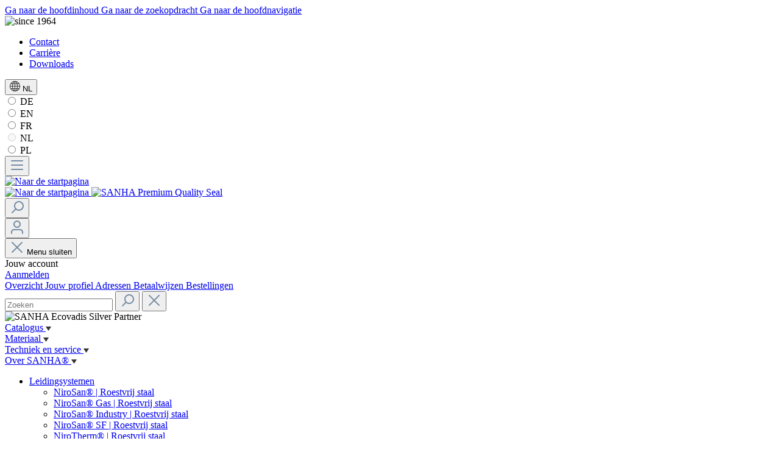

--- FILE ---
content_type: text/html; charset=UTF-8
request_url: https://www.sanha.com/nl/Pompaansluitkopp-voor-afvalwaterpompen/39411112
body_size: 37834
content:
<!DOCTYPE html>
<html lang="nl-NL"
      itemscope="itemscope"
      itemtype="https://schema.org/WebPage">


    
                            
    <head>
            <!-- Google Tag Manager -->
    <script type="text/javascript" async>(function(w,d,s,l,i){w[l]=w[l]||[];w[l].push({'gtm.start':
                new Date().getTime(),event:'gtm.js'});var f=d.getElementsByTagName(s)[0],
            j=d.createElement(s),dl=l!='dataLayer'?'&l='+l:'';j.async=true;j.src=
            'https://www.googletagmanager.com/gtm.js?id='+i+dl;f.parentNode.insertBefore(j,f);
        })(window,document,'script','dataLayer','GTM-N57S55F6');</script>
    <!-- End Google Tag Manager -->
                                <meta charset="utf-8">
            
                            <meta name="viewport"
                      content="width=device-width, initial-scale=1, shrink-to-fit=no">
            
                                <meta name="author"
                      content="">
                <meta name="robots"
                      content="index,follow">
                <meta name="revisit-after"
                      content="15 days">
                <meta name="keywords"
                      content="PUMPE">
                <meta name="description"
                      content="Pompaansluitkopp voor afvalwaterpompen">
            
    <link rel="alternate"
          type="application/rss+xml"
          title="Blog Feed"
          href="/nl/blog.rss" />

                <meta property="og:type"
          content="product">
    <meta property="og:site_name"
          content="SANHA GmbH &amp; Co. KG. ">
    <meta property="og:url"
          content="https://www.sanha.com/nl/Pompaansluitkopp-voor-afvalwaterpompen/39411112">
    <meta property="og:title"
          content="Pompaansluitkopp voor afvalwaterpompen | 1x11/2 | 39411112">

    <meta property="og:description"
          content="Pompaansluitkopp voor afvalwaterpompen">
    <meta property="og:image"
          content="https://www.sanha.com/media/75/2f/36/1694075165/3_941.jpg?ts=1694075165">

    
            <meta property="product:price:amount"
          content="84.85">
    <meta property="product:price:currency"
          content="EUR">
    <meta property="product:product_link"
          content="https://www.sanha.com/nl/Pompaansluitkopp-voor-afvalwaterpompen/39411112">

    <meta name="twitter:card"
          content="product">
    <meta name="twitter:site"
          content="SANHA GmbH &amp; Co. KG. ">
    <meta name="twitter:title"
          content="Pompaansluitkopp voor afvalwaterpompen | 1x11/2 | 39411112">
    <meta name="twitter:description"
          content="Pompaansluitkopp voor afvalwaterpompen">
    <meta name="twitter:image"
          content="https://www.sanha.com/media/75/2f/36/1694075165/3_941.jpg?ts=1694075165">

                                <meta itemprop="copyrightHolder"
                      content="SANHA GmbH &amp; Co. KG. ">
                <meta itemprop="copyrightYear"
                      content="">
                <meta itemprop="isFamilyFriendly"
                      content="true">
                <meta itemprop="image"
                      content="https://www.sanha.com/media/7f/82/3a/1763471077/SANHA_Logo_RO.png?ts=1763471181">
            
    
                                            <meta name="theme-color"
                      content="#FFFFFF">
                            
                                                

                    <link rel="shortcut icon"
                  href="https://www.sanha.com/media/17/5b/ce/1651559879/favicon.ico?ts=1750945826">
        
                                <link rel="apple-touch-icon"
                  href="https://www.sanha.com/media/d9/b5/ba/1707746634/App icon.png?ts=1750943735">
                    
            
    
    <link rel="canonical" href="https://www.sanha.com/nl/Pompaansluitkopp-voor-afvalwaterpompen/39411112">

        
                <title itemprop="name">Pompaansluitkopp voor afvalwaterpompen | 1x11/2 | 39411112</title>
        

            <link rel="stylesheet" href="https://use.fontawesome.com/releases/v5.2.0/css/all.css" integrity="sha384-hWVjflwFxL6sNzntih27bfxkr27PmbbK/iSvJ+a4+0owXq79v+lsFkW54bOGbiDQ" crossorigin="anonymous">
    
                                                                                <link rel="stylesheet"
                      href="https://www.sanha.com/theme/6b2bb167c5b9963182b33148cffa405d/css/all.css?1765884751">
                                    

    
            <link rel="stylesheet" href="https://www.sanha.com/bundles/moorlfoundation/storefront/css/animate.css?1765884800">
    
    
            <style>
            :root {
                --moorl-advanced-search-width: 600px;
            }
        </style>
    

                
                        
    <script>
        window.features = {"V6_5_0_0":true,"v6.5.0.0":true,"V6_6_0_0":true,"v6.6.0.0":true,"V6_7_0_0":false,"v6.7.0.0":false,"ADDRESS_SELECTION_REWORK":false,"address.selection.rework":false,"DISABLE_VUE_COMPAT":false,"disable.vue.compat":false,"ACCESSIBILITY_TWEAKS":false,"accessibility.tweaks":false,"ADMIN_VITE":false,"admin.vite":false,"TELEMETRY_METRICS":false,"telemetry.metrics":false,"PERFORMANCE_TWEAKS":false,"performance.tweaks":false,"CACHE_REWORK":false,"cache.rework":false,"FEATURE_SWAGCMSEXTENSIONS_1":true,"feature.swagcmsextensions.1":true,"FEATURE_SWAGCMSEXTENSIONS_2":true,"feature.swagcmsextensions.2":true,"FEATURE_SWAGCMSEXTENSIONS_8":true,"feature.swagcmsextensions.8":true,"FEATURE_SWAGCMSEXTENSIONS_63":true,"feature.swagcmsextensions.63":true};
    </script>
        

    
                
 	    <script type="text/javascript">
        var _paq = window._paq || [];
    var ironMatomoDataLayer = {
        'matomoUrl': "https://analytics.sanhaintern.de/",
        'matomoScript': "matomo.js",
        'siteId': "2",
        'cookieDomain': "*.www.sanha.com",
        'startTracking': "3",
        'cookieName': "",
        'cookieValue': "active",
        'cookieValueAsRegex': "",
        'requireCookieConsent': "",
        'conversionFirstReferrer': "",
        'useOwnMatomoScript': "",
        'track': [],
        'trackLast': [],
    };
                window._paq.push(['setCookieDomain', "*.www.sanha.com"]);
            window._paq.push(['setDocumentTitle', document.domain + "/" + document.title]);
                        
window._paq.push(['setEcommerceView',"39411112","Pompaansluitkopp voor afvalwaterpompen","Pompaansluitingsverbindingen",84.85]);
            window._paq.push(['trackPageView']);
    window._paq.push(['enableLinkTracking']);
    window._paq.push(['setTrackerUrl', ironMatomoDataLayer.matomoUrl + 'matomo.php']);
    window._paq.push(['setSiteId', ironMatomoDataLayer.siteId]);
    </script>
                                      
            <script>
            window.dataLayer = window.dataLayer || [];
            function gtag() { dataLayer.push(arguments); }

            (() => {
                const analyticsStorageEnabled = document.cookie.split(';').some((item) => item.trim().includes('google-analytics-enabled=1'));
                const adsEnabled = document.cookie.split(';').some((item) => item.trim().includes('google-ads-enabled=1'));

                // Always set a default consent for consent mode v2
                gtag('consent', 'default', {
                    'ad_user_data': adsEnabled ? 'granted' : 'denied',
                    'ad_storage': adsEnabled ? 'granted' : 'denied',
                    'ad_personalization': adsEnabled ? 'granted' : 'denied',
                    'analytics_storage': analyticsStorageEnabled ? 'granted' : 'denied'
                });
            })();
        </script>
    

          <script>
      if (window.DooFinderScriptLoaded != true) {
        window.DooFinderScriptLoaded = true;

        let styleLink = document.createElement("link");
        styleLink.href = "https://www.sanha.com/bundles/doofinder/css/doofinder.css?1765884800";
        styleLink.rel = "stylesheet";
        document.head.appendChild(styleLink);

        let script = document.createElement("script");
        script.src = "https://eu1-config.doofinder.com/2.x/93530e40-0004-4881-acdc-be06fe87e219.js";
        script.async = true;
        document.head.appendChild(script);

        let addToCartScript = document.createElement("script");
        addToCartScript.innerHTML = `
            class DoofinderAddToCartError extends Error {
    constructor(reason, status = "") {
      const message = "Error adding an item to the cart. Reason: " + reason + ". Status code: " + status;
      super(message);
      this.name = "DoofinderAddToCartError";
    }
  }

  document.addEventListener('doofinder.cart.add', async function(event) {
    const product = event.detail;
    const statusPromise = product.statusPromise;
    let isGroupLeader = product.grouping_id && product.grouping_id === product.item_id && product.group_leader;
    if(product.modifiable || isGroupLeader){
      //It's a configurable product, redirect to the product page to let the user configure the product
      statusPromise.reject(new DoofinderAddToCartError("It's a configurable product", 200));
      location.href = product.link;
      return;
    }

    const csrfTokenInput = document.querySelector('.product-info input[name="_csrf_token"]');

    let formData = new FormData();
    let productId = product.shopware_id;

    if (null !== csrfTokenInput && '' !== csrfTokenInput.value) {
      formData.append('_csrf_token', csrfTokenInput.value);
    }

    formData.append('redirectTo', 'frontend.cart.offcanvas');
    formData.append('lineItems[id][id]', productId);
    formData.append('lineItems[id][type]', 'product');
    formData.append('lineItems[id][referencedId]', productId);
    formData.append('lineItems[id][quantity]', 1);
    formData.append('lineItems[id][stackable]', 1);
    formData.append('lineItems[id][removable]', 1);

    let addItemUrl = '/checkout/line-item/add';

    instances = window.PluginManager.getPluginInstances("OffCanvasCart")
    if (instances.length > 0 && instances.some(i => typeof i.openOffCanvas === 'function')) {
      instances.forEach(i => typeof i.openOffCanvas === 'function' && i.openOffCanvas(addItemUrl, formData, () => {
        statusPromise.resolve("The item has been successfully added to the cart.");
      }))
    } else {
      let accessKey = 'SWSCRE9NYJHETELIMZLKNNN3TG';

      let headers = {
        'Accept': 'application/json',
        'Content-Type': 'application/json',
        'sw-access-key': accessKey,
      };
      let contextResult = await fetch("/store-api/context",
        {
          method: "GET",
          headers: headers
        }
      ).catch(error =>
        statusPromise.reject(new DoofinderAddToCartError("Couldn't fetch context", 200))
      );
      let context = await contextResult.json();
      let token = context.token;

      headers = {
        'sw-access-key': accessKey,
        'sw-context-token': token
      };
      let cartResult = await fetch(addItemUrl,
        {
          method: "POST",
          headers: headers,
          body: formData
        }
      ).catch(error =>
        statusPromise.reject(new DoofinderAddToCartError("Couldn't add line item to cart", 200))
      );
      let cart = await cartResult.json();
      statusPromise.resolve("The item has been successfully added to the cart.");
    }
  });


        `;
        document.head.appendChild(addToCartScript);

        let currency = 'EUR';
        (function(w, k) {w[k] = window[k] || function () { (window[k].q = window[k].q || []).push(arguments) }})(window, "doofinderApp");
        if (currency !== '') {
          doofinderApp("config", "currency", currency);
        }
      }
    </script>
          


	 	 									<!-- SemesLiveChatIntegration60 down here -->
			
<script type="text/javascript" id="SemesLiveChatIntegration60">
function startSemesLiveChatIntegration60Cookie(){
        
            window.__lc = window.__lc || {};
            window.__lc.license = 11374453;
            ;(function(n,t,c){function i(n){return e._h?e._h.apply(null,n):e._q.push(n)}var e={_q:[],_h:null,_v:"2.0",on:function(){i(["on",c.call(arguments)])},once:function(){i(["once",c.call(arguments)])},off:function(){i(["off",c.call(arguments)])},get:function(){if(!e._h)throw new Error("[LiveChatWidget] You can't use getters before load.");return i(["get",c.call(arguments)])},call:function(){i(["call",c.call(arguments)])},init:function(){var n=t.createElement("script");n.async=!0,n.type="text/javascript",n.src="https://cdn.livechatinc.com/tracking.js",t.head.appendChild(n)}};!n.__lc.asyncInit&&e.init(),n.LiveChatWidget=n.LiveChatWidget||e}(window,document,[].slice))
        
}
</script>	
				   

                            
            
                
                                    <script>
                    window.useDefaultCookieConsent = true;
                </script>
                    
                                    <script>
                window.activeNavigationId = '32595e9f678449c7876c4443f0845cf8';
                window.router = {
                    'frontend.cart.offcanvas': '/nl/checkout/offcanvas',
                    'frontend.cookie.offcanvas': '/nl/cookie/offcanvas',
                    'frontend.checkout.finish.page': '/nl/checkout/finish',
                    'frontend.checkout.info': '/nl/widgets/checkout/info',
                    'frontend.menu.offcanvas': '/nl/widgets/menu/offcanvas',
                    'frontend.cms.page': '/nl/widgets/cms',
                    'frontend.cms.navigation.page': '/nl/widgets/cms/navigation',
                    'frontend.account.addressbook': '/nl/widgets/account/address-book',
                    'frontend.country.country-data': '/nl/country/country-state-data',
                    'frontend.app-system.generate-token': '/nl/app-system/Placeholder/generate-token',
                    };
                window.salesChannelId = '46a60f45a45349f1bc4a69eca7eda286';
            </script>
        

        
    <script>
        window.router['widgets.swag.cmsExtensions.quickview'] = '/nl/swag/cms-extensions/quickview';
        window.router['widgets.swag.cmsExtensions.quickview.variant'] = '/nl/swag/cms-extensions/quickview/variant';
    </script>

                                <script>
                
                window.breakpoints = {"xs":0,"sm":576,"md":768,"lg":992,"xl":1200,"xxl":1400};
            </script>
        
                                    <script>
                    window.customerLoggedInState = 0;

                    window.wishlistEnabled = 1;
                </script>
                    
                    <script src="https://www.sanha.com/bundles/eliooxomiplugin/storefront/js/jquery-3.7.1.min.js?1765884800"></script>

                            <script>
                window.themeAssetsPublicPath = 'https://www.sanha.com/theme/6ae0b96eb7e74ae282d77ce370a19920/assets/';
            </script>
        
                        
    <script>
        window.validationMessages = {"required":"De invoer mag niet leeg zijn.","email":"Ongeldig e-mailadres. E-mailadressen moeten het formaat `user@example.com` hebben en een `@` en een `.` bevatten.","confirmation":"De invoer is niet identiek.","minLength":"%field% is te kort."};
    </script>
        
                                <script src="https://www.sanha.com/bundles/maxiavariantstable6/storefront/js/bootstrap-table-all.min.js?1765884800"></script>
                                        <script src="https://www.sanha.com/bundles/maxiavariantstable6/storefront/js/locale/bootstrap-table-nl-NL.js?1765884800"></script>
                            
                                                    <script>
                        window.themeJsPublicPath = 'https://www.sanha.com/theme/6b2bb167c5b9963182b33148cffa405d/js/';
                    </script>
                                            <script type="text/javascript" src="https://www.sanha.com/theme/6b2bb167c5b9963182b33148cffa405d/js/storefront/storefront.js?1765884751" defer></script>
                                            <script type="text/javascript" src="https://www.sanha.com/theme/6b2bb167c5b9963182b33148cffa405d/js/moorl-foundation/moorl-foundation.js?1765884751" defer></script>
                                            <script type="text/javascript" src="https://www.sanha.com/theme/6b2bb167c5b9963182b33148cffa405d/js/moorl-form-builder/moorl-form-builder.js?1765884751" defer></script>
                                            <script type="text/javascript" src="https://www.sanha.com/theme/6b2bb167c5b9963182b33148cffa405d/js/r-h-web-cms-elements/r-h-web-cms-elements.js?1765884751" defer></script>
                                            <script type="text/javascript" src="https://www.sanha.com/theme/6b2bb167c5b9963182b33148cffa405d/js/swag-cms-extensions/swag-cms-extensions.js?1765884751" defer></script>
                                            <script type="text/javascript" src="https://www.sanha.com/theme/6b2bb167c5b9963182b33148cffa405d/js/iron-matomo/iron-matomo.js?1765884751" defer></script>
                                            <script type="text/javascript" src="https://www.sanha.com/theme/6b2bb167c5b9963182b33148cffa405d/js/netzp-power-pack6/netzp-power-pack6.js?1765884751" defer></script>
                                            <script type="text/javascript" src="https://www.sanha.com/theme/6b2bb167c5b9963182b33148cffa405d/js/elio-category-list/elio-category-list.js?1765884751" defer></script>
                                            <script type="text/javascript" src="https://www.sanha.com/theme/6b2bb167c5b9963182b33148cffa405d/js/hatslogic-instagram-feed/hatslogic-instagram-feed.js?1765884751" defer></script>
                                            <script type="text/javascript" src="https://www.sanha.com/theme/6b2bb167c5b9963182b33148cffa405d/js/elio-oxomi-plugin/elio-oxomi-plugin.js?1765884751" defer></script>
                                            <script type="text/javascript" src="https://www.sanha.com/theme/6b2bb167c5b9963182b33148cffa405d/js/elio-wishlist/elio-wishlist.js?1765884751" defer></script>
                                            <script type="text/javascript" src="https://www.sanha.com/theme/6b2bb167c5b9963182b33148cffa405d/js/elio-shopware-cms-extensions-extensions/elio-shopware-cms-extensions-extensions.js?1765884751" defer></script>
                                            <script type="text/javascript" src="https://www.sanha.com/theme/6b2bb167c5b9963182b33148cffa405d/js/maxia-variants-table6/maxia-variants-table6.js?1765884751" defer></script>
                                            <script type="text/javascript" src="https://www.sanha.com/theme/6b2bb167c5b9963182b33148cffa405d/js/rhiem-extended-registration/rhiem-extended-registration.js?1765884751" defer></script>
                                            <script type="text/javascript" src="https://www.sanha.com/theme/6b2bb167c5b9963182b33148cffa405d/js/elio-shipping-address-extension/elio-shipping-address-extension.js?1765884751" defer></script>
                                            <script type="text/javascript" src="https://www.sanha.com/theme/6b2bb167c5b9963182b33148cffa405d/js/elio-c-m-s-video-element/elio-c-m-s-video-element.js?1765884751" defer></script>
                                            <script type="text/javascript" src="https://www.sanha.com/theme/6b2bb167c5b9963182b33148cffa405d/js/semes-live-chat-integration60/semes-live-chat-integration60.js?1765884751" defer></script>
                                            <script type="text/javascript" src="https://www.sanha.com/theme/6b2bb167c5b9963182b33148cffa405d/js/netzp-notifications6/netzp-notifications6.js?1765884751" defer></script>
                                            <script type="text/javascript" src="https://www.sanha.com/theme/6b2bb167c5b9963182b33148cffa405d/js/netzp-blog6/netzp-blog6.js?1765884751" defer></script>
                                            <script type="text/javascript" src="https://www.sanha.com/theme/6b2bb167c5b9963182b33148cffa405d/js/intedia-morayne/intedia-morayne.js?1765884751" defer></script>
                                            <script type="text/javascript" src="https://www.sanha.com/theme/6b2bb167c5b9963182b33148cffa405d/js/doo-finder/doo-finder.js?1765884751" defer></script>
                                            <script type="text/javascript" src="https://www.sanha.com/theme/6b2bb167c5b9963182b33148cffa405d/js/elio-sanha-shop-theme/elio-sanha-shop-theme.js?1765884751" defer></script>
                                                        
    </head>

    <body class="    is-ctl-product is-act-index
    mvt-min-width-desktop is-sticky-nav-category">

            
                
    
    
            <div id="page-top" class="skip-to-content bg-primary-subtle text-primary-emphasis overflow-hidden" tabindex="-1">
            <div class="container skip-to-content-container d-flex justify-content-center visually-hidden-focusable">
                                                                                        <a href="#content-main" class="skip-to-content-link d-inline-flex text-decoration-underline m-1 p-2 fw-bold gap-2">
                                Ga naar de hoofdinhoud
                            </a>
                                            
                                                                        <a href="#header-main-search-input" class="skip-to-content-link d-inline-flex text-decoration-underline m-1 p-2 fw-bold gap-2 d-none d-sm-block">
                                Ga naar de zoekopdracht
                            </a>
                                            
                                                                        <a href="#main-navigation-menu" class="skip-to-content-link d-inline-flex text-decoration-underline m-1 p-2 fw-bold gap-2 d-none d-lg-block">
                                Ga naar de hoofdnavigatie
                            </a>
                                                                        </div>
        </div>
        
                                <noscript class="noscript-main">
                
    <div role="alert"
         aria-live="polite"
                  class="alert alert-info alert-has-icon">
                                                                        
                                                                                                                                                                    <span class="icon icon-info" aria-hidden="true">
                                        <svg xmlns="http://www.w3.org/2000/svg" xmlns:xlink="http://www.w3.org/1999/xlink" width="24" height="24" viewBox="0 0 24 24"><defs><path d="M12 7c.5523 0 1 .4477 1 1s-.4477 1-1 1-1-.4477-1-1 .4477-1 1-1zm1 9c0 .5523-.4477 1-1 1s-1-.4477-1-1v-5c0-.5523.4477-1 1-1s1 .4477 1 1v5zm11-4c0 6.6274-5.3726 12-12 12S0 18.6274 0 12 5.3726 0 12 0s12 5.3726 12 12zM12 2C6.4772 2 2 6.4772 2 12s4.4772 10 10 10 10-4.4772 10-10S17.5228 2 12 2z" id="icons-default-info" /></defs><use xlink:href="#icons-default-info" fill="#758CA3" fill-rule="evenodd" /></svg>
                    </span>
    
                                                        
                                    
                    <div class="alert-content-container">
                                                    
                                                        <div class="alert-content">                                                    Om alle functies van onze shop te kunnen gebruiken, adviseren wij u om Javascript in uw browser in te schakelen.
                                                                </div>                
                                                                </div>
            </div>
            </noscript>
        
    <!-- Google Tag Manager (noscript) -->
    <noscript>
        <iframe src="https://www.googletagmanager.com/ns.html?id=GTM-N57S55F6" height="0" width="0"
                style="display:none;visibility:hidden"></iframe>
    </noscript>
    <!-- End Google Tag Manager (noscript) -->
    
                                    <header class="header-main sticky-top fixed-top">
                    <div class="container px-lg-0">
                                
    <div class="top-bar d-none d-lg-flex align-items-lg-center justify-content-lg-between mx-md-3 mx-xl-0">
        <div class="e-placeholder-container"></div>
        <img src="https://www.sanha.com/bundles/eliosanhashoptheme/storefront/img/since-1964-Grau.png?1765884800"
             title="since 1964"
             alt="since 1964"
             width="130"
             height="35"
             class="e-since-img">
        <nav class="top-bar-nav d-flex align-items-center">
            <div class="d-flex justify-content-end">
                <ul class="service-menu-list list-unstyled"><li class="service-menu-item"><a class="service-menu-link"
                                       href="https://www.sanha.com/nl/Contact/"
                                                                              title="Contact">
                                        Contact
                                    </a></li><li class="service-menu-item"><a class="service-menu-link"
                                       href="https://www.sanha.com/nl/Over-SANHA/Carriere/"
                                                                              title="Carrière">
                                        Carrière
                                    </a></li><li class="service-menu-item"><a class="service-menu-link"
                                       href="https://www.sanha.com/nl/Techniek-en-service/Downloads/Folders-en-documenten/"
                                                                              title="Downloads">
                                        Downloads
                                    </a></li></ul>            </div>

                                                
            <div class="top-bar-nav-item top-bar-country">
                            <form method="post"
                      action="/nl/country-language-switch/channel"
                      data-form-auto-submit="true"
                >
                    
    <div class="country-menu languages-menu dropdown">
        <button class="btn top-bar-nav-btn"
                id="countryDropdown-top-bar"
                type="button"
                data-bs-toggle="dropdown"
                aria-haspopup="true"
                aria-expanded="false">
                                                                                                                            <span class="icon icon-sanha-icons icon-sanha-icons-language">
                                        <svg xmlns="http://www.w3.org/2000/svg" width="17.366" height="17.369" viewBox="0 0 17.366 17.369">
  <path d="M-330.112,252.844H-331.2c-.206-.025-.413-.047-.619-.077a8.4,8.4,0,0,1-4.909-2.423,8.41,8.41,0,0,1-2.379-8.128,8.354,8.354,0,0,1,3.918-5.448,8.408,8.408,0,0,1,5.949-1.172,8.4,8.4,0,0,1,4.377,2.114,8.547,8.547,0,0,1,2.754,4.955c.056.316.09.636.134.954V244.7c-.01.043-.022.086-.029.13-.07.445-.111.9-.212,1.335a8.71,8.71,0,0,1-6.946,6.543C-329.476,252.765-329.795,252.8-330.112,252.844Zm-4.774-12.274c.016,0-.006,0-.028,0-.8,0-1.6,0-2.406,0a.225.225,0,0,0-.155.11,6.574,6.574,0,0,0-.634,1.708c-.09.41-.144.827-.216,1.253h3.049Zm8.462,0,.389,3.076h3.021c-.006-.1-.007-.19-.017-.278a8.521,8.521,0,0,0-.639-2.376.587.587,0,0,0-.667-.433C-325.041,240.593-325.747,240.566-326.424,240.566Zm-4.747.012a.424.424,0,0,0-.062-.011c-.813,0-1.626,0-2.439,0-.108,0-.126.052-.147.137a14.205,14.205,0,0,0-.357,2.322c-.016.205-.02.412-.03.62h3.035Zm4.058,3.069a.47.47,0,0,0,.009-.065,15.094,15.094,0,0,0-.38-2.865c-.031-.131-.087-.154-.2-.153-.762,0-1.524,0-2.287,0-.054,0-.108,0-.157.007v3.073Zm-11.179,1.031c0,.041,0,.063,0,.086a7.348,7.348,0,0,0,.807,2.862.242.242,0,0,0,.184.094c.57.007,1.141,0,1.711,0h.7l-.38-3.045Zm15.312,0h-3.056l-.382,3.043c.811,0,1.641,0,2.47-.005a.2.2,0,0,0,.136-.116c.2-.52.422-1.034.577-1.567A13.385,13.385,0,0,0-322.979,244.679Zm-11.227,0a14.151,14.151,0,0,0,.412,3.038h2.619v-3.038Zm6.691,3.041a14.128,14.128,0,0,0,.408-3.035h-3.026v3.035Zm-3.661,4.012v-2.977h-2.309a6.164,6.164,0,0,0,1.577,2.549A2,2,0,0,0-331.175,251.728Zm1.035-.014c.9-.207,1.893-1.65,2.291-2.96h-2.291Zm-1.031-12.173v-2.976a4.989,4.989,0,0,0-2.31,2.976Zm3.353,0c-.174-.379-.325-.743-.505-1.092a4.3,4.3,0,0,0-1.221-1.538,6.749,6.749,0,0,0-.594-.352v2.982Zm3.306,9.2c-.713,0-1.384.005-2.055,0a.215.215,0,0,0-.246.178,8.427,8.427,0,0,1-1.2,2.377.668.668,0,0,0-.038.079A7.773,7.773,0,0,0-324.512,248.74Zm-8.772,2.6a9.061,9.061,0,0,1-1.236-2.495c-.032-.1-.088-.109-.174-.109-.655,0-1.31,0-1.965,0-.035,0-.071.007-.128.014A7.571,7.571,0,0,0-333.283,251.342Zm5.265-14.38c.239.412.493.8.7,1.214s.353.854.536,1.278a.212.212,0,0,0,.164.089c.65.006,1.3,0,1.949,0a1.036,1.036,0,0,0,.123-.016A7.727,7.727,0,0,0-328.019,236.963Zm-5.265.017a7.53,7.53,0,0,0-3.465,2.54c.024.015.032.025.041.025.689,0,1.378,0,2.067,0a.173.173,0,0,0,.123-.1A9.457,9.457,0,0,1-333.284,236.98Z" transform="translate(339.339 -235.475)" fill="#333"/>
</svg>

                    </span>
    
                                <span class="top-bar-nav-text">NL</span>
                    </button>
        <div class="top-bar-list dropdown-menu dropdown-menu-right" aria-labelledby="countryDropdown-top-bar">
            <div class="elio-country-language-switch-item">
                                        <div
        class="top-bar-list-item dropdown-item">
        <label class="top-bar-list-label"
               for="top-bar-3753b5a78d2447a5906fbfae8c151b35">
            <input id="top-bar-3753b5a78d2447a5906fbfae8c151b35"
                   class="top-bar-list-radio"
                   value="3753b5a78d2447a5906fbfae8c151b35"
                   name="salesChannelId"
                   type="radio"
                >
                                    DE
        </label>
    </div>
                                        <div
        class="top-bar-list-item dropdown-item">
        <label class="top-bar-list-label"
               for="top-bar-14aa3095ca974e29b268f5e6bba75f6a">
            <input id="top-bar-14aa3095ca974e29b268f5e6bba75f6a"
                   class="top-bar-list-radio"
                   value="14aa3095ca974e29b268f5e6bba75f6a"
                   name="salesChannelId"
                   type="radio"
                >
                                    EN
        </label>
    </div>
                                        <div
        class="top-bar-list-item dropdown-item">
        <label class="top-bar-list-label"
               for="top-bar-e020116eb171445399c856f852aac7b1">
            <input id="top-bar-e020116eb171445399c856f852aac7b1"
                   class="top-bar-list-radio"
                   value="e020116eb171445399c856f852aac7b1"
                   name="salesChannelId"
                   type="radio"
                >
                                    FR
        </label>
    </div>
                                        <div
        class="top-bar-list-item item-checked dropdown-item">
        <label class="top-bar-list-label"
               for="top-bar-46a60f45a45349f1bc4a69eca7eda286">
            <input id="top-bar-46a60f45a45349f1bc4a69eca7eda286"
                   class="top-bar-list-radio"
                   value="46a60f45a45349f1bc4a69eca7eda286"
                   name="salesChannelId"
                   type="radio"
                 disabled>
                                    NL
        </label>
    </div>
                                        <div
        class="top-bar-list-item dropdown-item">
        <label class="top-bar-list-label"
               for="top-bar-6924748e7c34453592e673a89572fec4">
            <input id="top-bar-6924748e7c34453592e673a89572fec4"
                   class="top-bar-list-radio"
                   value="6924748e7c34453592e673a89572fec4"
                   name="salesChannelId"
                   type="radio"
                >
                                    PL
        </label>
    </div>
                            </div>
        </div>
    </div>

    <input type="hidden"
           name="redirectTo"
           value="frontend.detail.page"/>

            <input type="hidden"
               name="redirectParameters[_httpCache]"
               value="1"/>
            <input type="hidden"
               name="redirectParameters[productId]"
               value="47533f2e05b14bf1376b00c16fc994f0"/>
    
                </form>
                    </div>
                
                                </nav>
    </div>
    
            <div class="row mx-md-3 mx-xl-0 align-items-center justify-content-between header-row">
            <div class="col-auto d-block d-lg-none e-menu-container">
                                    <div class="nav-main-toggle">
                                                    <button class="btn nav-main-toggle-btn header-actions-btn"
                                    type="button"
                                    data-off-canvas-menu="true"
                                    aria-label="Menu">
                                                                                                                                                                                    <span class="icon icon-stack">
                                        <svg xmlns="http://www.w3.org/2000/svg" xmlns:xlink="http://www.w3.org/1999/xlink" width="24" height="24" viewBox="0 0 24 24"><defs><path d="M3 13c-.5523 0-1-.4477-1-1s.4477-1 1-1h18c.5523 0 1 .4477 1 1s-.4477 1-1 1H3zm0-7c-.5523 0-1-.4477-1-1s.4477-1 1-1h18c.5523 0 1 .4477 1 1s-.4477 1-1 1H3zm0 14c-.5523 0-1-.4477-1-1s.4477-1 1-1h18c.5523 0 1 .4477 1 1s-.4477 1-1 1H3z" id="icons-default-stack" /></defs><use xlink:href="#icons-default-stack" fill="#758CA3" fill-rule="evenodd" /></svg>
                    </span>
    
                                                                </button>
                                            </div>
                            </div>
                                        
                
    <div class="col-auto header-logo-main d-inline-flex d-lg-none">
        <a class="header-logo-main-link"
           href="/nl/"
           title="Naar de startpagina">
            <picture class="header-logo-picture">
                                    <img src="https://www.sanha.com/media/dd/e9/e4/1705318204/sanha_logo_nl.png?ts=1750946537"
                         alt="Naar de startpagina"
                         class="img-fluid header-logo-main-img d-inline-flex d-lg-none"
                         width="146"
                         height="66.81"
                    />
                            </picture>
        </a>
    </div>
    <div class="header-logo-main d-none d-lg-flex header-logo-main-lg">
                                            <picture class="header-logo-picture pe-4 pe-lg-0">
                                                        <a class="header-logo-main-link"
                                   href="/nl/"
                                   title="Naar de startpagina">
                                <img src="https://www.sanha.com/media/dd/e9/e4/1705318204/sanha_logo_nl.png?ts=1750946537"
                                     alt="Naar de startpagina"
                                     class="img-fluid header-logo-main-img d-none d-lg-inline-flex"
                                     width="146"
                                     height="66.81"
                                />
                                </a>
                                            </picture>
                                <a href="/nl/Over-SANHA/Bedrijfscertificaten/" class="e-premium-container d-none d-lg-block">
            <img src="https://www.sanha.com/bundles/eliosanhashoptheme/storefront/img/sanha_premium_quality.png?1765884800"
                 alt="SANHA Premium Quality Seal"
                 class="img-fluid header-logo-premium-img"
                 width="60"
                 height="60"
            />
        </a>
    </div>
            
                            <div
                    class="d-flex col-auto order-1 col-sm-auto order-sm-2 header-actions-col ps-md-0 pe-md-0 justify-content-end">
                                            <div class="d-lg-none">
                            <div class="search-toggle">
                                <button class="btn header-actions-btn search-toggle-btn js-search-toggle-btn collapsed"
                                        type="button"
                                        data-bs-toggle="collapse"
                                        data-bs-target="#searchCollapse"
                                        aria-expanded="false"
                                        aria-controls="searchCollapse"
                                        aria-label="Zoeken">
                                                                                                                                                    <span class="icon icon-search">
                                        <svg xmlns="http://www.w3.org/2000/svg" xmlns:xlink="http://www.w3.org/1999/xlink" width="24" height="24" viewBox="0 0 24 24"><defs><path d="M10.0944 16.3199 4.707 21.707c-.3905.3905-1.0237.3905-1.4142 0-.3905-.3905-.3905-1.0237 0-1.4142L8.68 14.9056C7.6271 13.551 7 11.8487 7 10c0-4.4183 3.5817-8 8-8s8 3.5817 8 8-3.5817 8-8 8c-1.8487 0-3.551-.627-4.9056-1.6801zM15 16c3.3137 0 6-2.6863 6-6s-2.6863-6-6-6-6 2.6863-6 6 2.6863 6 6 6z" id="icons-default-search" /></defs><use xlink:href="#icons-default-search" fill="#758CA3" fill-rule="evenodd" /></svg>
                    </span>
    
                                    </button>
                            </div>
                        </div>
                                        <div class="row g-0 justify-content-end account-custom-justify">
                        
                        
                                                                                <div class="col-auto">
                                <div class="account-menu">
                                                    <div class="dropdown">
                    <button class="btn account-menu-btn header-actions-btn"
                    type="button"
                    id="accountWidget"
                    data-account-menu="true"
                    data-bs-toggle="dropdown"
                    aria-haspopup="true"
                    aria-expanded="false"
                    aria-label="Jouw account"
                    title="Jouw account">
                                                                                                                                <span class="icon icon-avatar">
                                        <svg xmlns="http://www.w3.org/2000/svg" xmlns:xlink="http://www.w3.org/1999/xlink" width="24" height="24" viewBox="0 0 24 24"><defs><path d="M12 3C9.7909 3 8 4.7909 8 7c0 2.2091 1.7909 4 4 4 2.2091 0 4-1.7909 4-4 0-2.2091-1.7909-4-4-4zm0-2c3.3137 0 6 2.6863 6 6s-2.6863 6-6 6-6-2.6863-6-6 2.6863-6 6-6zM4 22.099c0 .5523-.4477 1-1 1s-1-.4477-1-1V20c0-2.7614 2.2386-5 5-5h10.0007c2.7614 0 5 2.2386 5 5v2.099c0 .5523-.4477 1-1 1s-1-.4477-1-1V20c0-1.6569-1.3431-3-3-3H7c-1.6569 0-3 1.3431-3 3v2.099z" id="icons-default-avatar" /></defs><use xlink:href="#icons-default-avatar" fill="#758CA3" fill-rule="evenodd" /></svg>
                    </span>
    
                </button>
        
                    <div class="dropdown-menu dropdown-menu-end account-menu-dropdown js-account-menu-dropdown"
                 aria-labelledby="accountWidget">
                

        
                            <button class="btn btn-secondary offcanvas-close js-offcanvas-close">
                                                                                                                                                            <span class="icon icon-x icon-sm">
                                        <svg xmlns="http://www.w3.org/2000/svg" xmlns:xlink="http://www.w3.org/1999/xlink" width="24" height="24" viewBox="0 0 24 24"><defs><path d="m10.5858 12-7.293-7.2929c-.3904-.3905-.3904-1.0237 0-1.4142.3906-.3905 1.0238-.3905 1.4143 0L12 10.5858l7.2929-7.293c.3905-.3904 1.0237-.3904 1.4142 0 .3905.3906.3905 1.0238 0 1.4143L13.4142 12l7.293 7.2929c.3904.3905.3904 1.0237 0 1.4142-.3906.3905-1.0238.3905-1.4143 0L12 13.4142l-7.2929 7.293c-.3905.3904-1.0237.3904-1.4142 0-.3905-.3906-.3905-1.0238 0-1.4143L10.5858 12z" id="icons-default-x" /></defs><use xlink:href="#icons-default-x" fill="#758CA3" fill-rule="evenodd" /></svg>
                    </span>
    
                        
                                            Menu sluiten
                                    </button>
            
                        <div class="offcanvas-body">
                <div class="account-menu">
                                    <div class="dropdown-header account-menu-header">
                    Jouw account
                </div>
                    
                    <div class="account-menu-login">
            <a href="/nl/account/login"
               title="Aanmelden"
               class="btn btn-primary account-menu-login-button">
                Aanmelden
            </a>
        </div>
    
                    <div class="account-menu-links">
                    <div class="header-account-menu">
        <div class="card account-menu-inner">
                                        
                                                <nav class="list-group list-group-flush account-aside-list-group">
                            	                                                            <a href="/nl/account"
                                   title="Overzicht"
                                   class="list-group-item list-group-item-action account-aside-item"
                                   >
                                    Overzicht
                                </a>
                            
                                                            <a href="/nl/account/profile"
                                   title="Jouw profiel"
                                   class="list-group-item list-group-item-action account-aside-item"
                                   >
                                    Jouw profiel
                                </a>
                            
                                                            <a href="/nl/account/address"
                                   title="Adressen"
                                   class="list-group-item list-group-item-action account-aside-item"
                                   >
                                    Adressen
                                </a>
                            
                                                                                                                        <a href="/nl/account/payment"
                                   title="Betaalwijzen"
                                   class="list-group-item list-group-item-action account-aside-item"
                                   >
                                    Betaalwijzen
                                </a>
                                                            
                                                            <a href="/nl/account/order"
                                   title="Bestellingen"
                                   class="list-group-item list-group-item-action account-aside-item"
                                   >
                                    Bestellingen
                                </a>
                                                    

									

            
            
                    </nav>
                            
                                                </div>
    </div>
            </div>
            </div>
        </div>
    
                </div>
            </div>

                                    </div>
                            </div>
                        
                        
                                                                                                </div>
                </div>
            
                            <div class="col-12 order-2 col-lg order-lg-1 header-search-col">
                    <div class="row justify-content-end align-items-center">
                        <div class="col-lg-8 col-lg-auto me-lg-5">
                            
    <div class="collapse mb-3 mb-lg-0"
         id="searchCollapse">
        <div class="header-search">
            <form action="/nl/search"
                  method="get"
                                    data-search-widget="true"
                                  data-url="/nl/suggest?search="
                  class="header-search-form">
                                                            <div class="input-group">
                                                            <input
                                    type="search"
                                    id="header-main-search-input"
                                    name="search"
                                    class="form-control header-search-input"
                                    autocomplete="off"
                                    autocapitalize="off"
                                    placeholder="Zoeken"
                                    aria-label="Zoeken"
                                    role="combobox"
                                    aria-autocomplete="list"
                                    aria-controls="search-suggest-listbox"
                                    aria-expanded="false"
                                    aria-describedby="search-suggest-result-info"
                                    value="">
                            
                                                            <button type="submit"
                                        class="btn header-search-btn"
                                        aria-label="Zoeken">
                                    <span class="header-search-icon">
                                                                                                                                                        <span class="icon icon-search">
                                        <svg xmlns="http://www.w3.org/2000/svg" xmlns:xlink="http://www.w3.org/1999/xlink" width="24" height="24" viewBox="0 0 24 24"><use xlink:href="#icons-default-search" fill="#758CA3" fill-rule="evenodd" /></svg>
                    </span>
    
                                        </span>
                                </button>
                            
                                                            <button class="btn header-close-btn js-search-close-btn d-none"
                                        type="button"
                                        aria-label="De dropdown-zoekopdracht sluiten">
                                    <span class="header-close-icon">
                                                                                                                                                        <span class="icon icon-x">
                                        <svg xmlns="http://www.w3.org/2000/svg" xmlns:xlink="http://www.w3.org/1999/xlink" width="24" height="24" viewBox="0 0 24 24"><use xlink:href="#icons-default-x" fill="#758CA3" fill-rule="evenodd" /></svg>
                    </span>
    
                                        </span>
                                </button>
                                                    </div>
                    
                            </form>
        </div>
    </div>
                        </div>
                        <div class="col-lg-auto order-2 d-lg-block text-lg-center d-none">
                            <img src="https://www.sanha.com/bundles/eliosanhashoptheme/storefront/img/Ecovadis_silver_2025.png?1765884800"
                                 alt="SANHA Ecovadis Silver Partner"
                                 class="img-fluid"
                                 width="80"/>
                        </div>

                    </div>
                </div>
                    </div>
        <div class="nav-main d-flex align-items-center justify-content-center">
                                
    <div class="main-navigation"
         id="mainNavigation"
         data-flyout-menu="true">
            <div class="container px-lg-0">
                                       <nav class="nav main-navigation-menu"
                        id="main-navigation-menu"
                        aria-label="Hoofdnavigatie"
                        itemscope="itemscope"
                        itemtype="https://schema.org/SiteNavigationElement">
                        
                        
                                                    
                                                                                            
                                            <a class="nav-link main-navigation-link active "
           href="https://www.sanha.com/nl/Catalogus/Leidingsystemen/"
           itemprop="url"
           data-flyout-menu-trigger="4b5ee582f66842b68529f3a24c3cefb1"                       title="Catalogus">
            <div class="main-navigation-link-text">
                <span itemprop="name">Catalogus</span>                                                                                                                 <span class="icon icon-sanha-icons icon-sanha-icons-expand">
                                        <svg xmlns="http://www.w3.org/2000/svg" width="9" height="7" viewBox="0 0 9 7">
  <g transform="translate(9 7) rotate(180)" fill="#333">
    <path d="M 8.816828727722168 6.900000095367432 L 0.183171421289444 6.900000095367432 L 4.5 0.1849333345890045 L 8.816828727722168 6.900000095367432 Z" stroke="none"/>
    <path d="M 4.5 0.3698568344116211 L 0.3663368225097656 6.800000190734863 L 8.633663177490234 6.800000190734863 L 4.5 0.3698568344116211 M 4.5 0 L 9 7 L 0 7 L 4.5 0 Z" stroke="none" fill="#333"/>
  </g>
</svg>

                    </span>
    
                </div>
        </a>
                                                                                                        
                                            <a class="nav-link main-navigation-link main-navigation-divider"
           href="https://www.sanha.com/nl/Materiaal/"
           itemprop="url"
           data-flyout-menu-trigger="ed64c024dd4b4d6a97fb97757b3bc399"                       title="Materiaal">
            <div class="main-navigation-link-text">
                <span itemprop="name">Materiaal</span>                                                                                                                 <span class="icon icon-sanha-icons icon-sanha-icons-expand">
                                        <svg xmlns="http://www.w3.org/2000/svg" width="9" height="7" viewBox="0 0 9 7">
  <g transform="translate(9 7) rotate(180)" fill="#333">
    <path d="M 8.816828727722168 6.900000095367432 L 0.183171421289444 6.900000095367432 L 4.5 0.1849333345890045 L 8.816828727722168 6.900000095367432 Z" stroke="none"/>
    <path d="M 4.5 0.3698568344116211 L 0.3663368225097656 6.800000190734863 L 8.633663177490234 6.800000190734863 L 4.5 0.3698568344116211 M 4.5 0 L 9 7 L 0 7 L 4.5 0 Z" stroke="none" fill="#333"/>
  </g>
</svg>

                    </span>
    
                </div>
        </a>
                                                                                                        
                                            <a class="nav-link main-navigation-link "
           href="https://www.sanha.com/nl/Techniek-en-service/Diverse-assortimenten-en-toepassingen/"
           itemprop="url"
           data-flyout-menu-trigger="1cbe03c14c0d4d59ad77cb72927648e3"                       title="Techniek en service">
            <div class="main-navigation-link-text">
                <span itemprop="name">Techniek en service</span>                                                                                                                 <span class="icon icon-sanha-icons icon-sanha-icons-expand">
                                        <svg xmlns="http://www.w3.org/2000/svg" width="9" height="7" viewBox="0 0 9 7">
  <g transform="translate(9 7) rotate(180)" fill="#333">
    <path d="M 8.816828727722168 6.900000095367432 L 0.183171421289444 6.900000095367432 L 4.5 0.1849333345890045 L 8.816828727722168 6.900000095367432 Z" stroke="none"/>
    <path d="M 4.5 0.3698568344116211 L 0.3663368225097656 6.800000190734863 L 8.633663177490234 6.800000190734863 L 4.5 0.3698568344116211 M 4.5 0 L 9 7 L 0 7 L 4.5 0 Z" stroke="none" fill="#333"/>
  </g>
</svg>

                    </span>
    
                </div>
        </a>
                                                                                                        
                                            <a class="nav-link main-navigation-link "
           href="https://www.sanha.com/nl/Over-SANHA/"
           itemprop="url"
           data-flyout-menu-trigger="dc4f87d7cce6449e801cd956b24fe6c0"                       title="Over SANHA®">
            <div class="main-navigation-link-text">
                <span itemprop="name">Over SANHA®</span>                                                                                                                 <span class="icon icon-sanha-icons icon-sanha-icons-expand">
                                        <svg xmlns="http://www.w3.org/2000/svg" width="9" height="7" viewBox="0 0 9 7">
  <g transform="translate(9 7) rotate(180)" fill="#333">
    <path d="M 8.816828727722168 6.900000095367432 L 0.183171421289444 6.900000095367432 L 4.5 0.1849333345890045 L 8.816828727722168 6.900000095367432 Z" stroke="none"/>
    <path d="M 4.5 0.3698568344116211 L 0.3663368225097656 6.800000190734863 L 8.633663177490234 6.800000190734863 L 4.5 0.3698568344116211 M 4.5 0 L 9 7 L 0 7 L 4.5 0 Z" stroke="none" fill="#333"/>
  </g>
</svg>

                    </span>
    
                </div>
        </a>
                                                                                    </nav>
                
            </div>

                                                                                                                                                                                                                                                                                                    
                                                <div class="navigation-flyouts">
                                                                                                                                                                <div class="navigation-flyout"
                                             data-flyout-menu-id="4b5ee582f66842b68529f3a24c3cefb1">
                                            <div class="container">
                                                                                                            
    
        <div class="row navigation-flyout-content">
                    <div class="col-12">
                <div class="flyout-inner-container">
                    <div class="navigation-flyout-categories ms-0">
                                                                                    
                    
                
            <ul class="main-menu" id="main-menu">
                                                                            
                <li><a href="https://www.sanha.com/nl/Catalogus/Leidingsystemen/"
                       itemprop="url"
                                              title="Leidingsystemen">
                        Leidingsystemen
                    </a>
                    <div class="subcategory">
                                                    <div class="column">
                                <ul>
                                                                                                                                                            <li>
                                            <a href="https://www.sanha.com/nl/Catalogus/Leidingsystemen/NiroSan-Roestvrij-staal/"
                                               itemprop="url"
                                                                                              title="NiroSan® | Roestvrij staal">
                                                NiroSan® | Roestvrij staal
                                            </a>
                                        </li>
                                                                                                                                                            <li>
                                            <a href="https://www.sanha.com/nl/Catalogus/Leidingsystemen/NiroSan-Gas-Roestvrij-staal/"
                                               itemprop="url"
                                                                                              title="NiroSan® Gas | Roestvrij staal">
                                                NiroSan® Gas | Roestvrij staal
                                            </a>
                                        </li>
                                                                                                                                                            <li>
                                            <a href="https://www.sanha.com/nl/Catalogus/Leidingsystemen/NiroSan-Industry-Roestvrij-staal/"
                                               itemprop="url"
                                                                                              title="NiroSan® Industry | Roestvrij staal">
                                                NiroSan® Industry | Roestvrij staal
                                            </a>
                                        </li>
                                                                                                                                                            <li>
                                            <a href="https://www.sanha.com/nl/Catalogus/Leidingsystemen/NiroSan-SF-Roestvrij-staal/"
                                               itemprop="url"
                                                                                              title="NiroSan® SF | Roestvrij staal">
                                                NiroSan® SF | Roestvrij staal
                                            </a>
                                        </li>
                                                                                                                                                            <li>
                                            <a href="https://www.sanha.com/nl/Catalogus/Leidingsystemen/NiroTherm-Roestvrij-staal/"
                                               itemprop="url"
                                                                                              title="NiroTherm® | Roestvrij staal">
                                                NiroTherm® | Roestvrij staal
                                            </a>
                                        </li>
                                                                                                                                                            <li>
                                            <a href="https://www.sanha.com/nl/Catalogus/Leidingsystemen/NiroTherm-Industry-Roestvrij-staal/"
                                               itemprop="url"
                                                                                              title="NiroTherm® Industry | Roestvrij staal">
                                                NiroTherm® Industry | Roestvrij staal
                                            </a>
                                        </li>
                                                                                                                                                            <li>
                                            <a href="https://www.sanha.com/nl/Catalogus/Leidingsystemen/PURAPRESS-Loodvrij-siliciumbrons/"
                                               itemprop="url"
                                                                                              title="PURAPRESS® | Loodvrij siliciumbrons">
                                                PURAPRESS® | Loodvrij siliciumbrons
                                            </a>
                                        </li>
                                                                                                                                                            <li>
                                            <a href="https://www.sanha.com/nl/Catalogus/Leidingsystemen/SANHA-Press-Koper/"
                                               itemprop="url"
                                                                                              title="SANHA®-Press | Koper">
                                                SANHA®-Press | Koper
                                            </a>
                                        </li>
                                                                                                                                                            <li>
                                            <a href="https://www.sanha.com/nl/Catalogus/Leidingsystemen/SANHA-Press-Gas-Koper-en-koperlegering/"
                                               itemprop="url"
                                                                                              title="SANHA®-Press Gas | Koper en koperlegering">
                                                SANHA®-Press Gas | Koper en koperlegering
                                            </a>
                                        </li>
                                                                                                                                                            <li>
                                            <a href="https://www.sanha.com/nl/Catalogus/Leidingsystemen/SANHA-Press-Solar-Koper-en-koperlegering/"
                                               itemprop="url"
                                                                                              title="SANHA®-Press Solar | Koper en koperlegering">
                                                SANHA®-Press Solar | Koper en koperlegering
                                            </a>
                                        </li>
                                                                                                                                                            <li>
                                            <a href="https://www.sanha.com/nl/Catalogus/Leidingsystemen/SANHA-Press-Chrom-Koper-Legeringen/"
                                               itemprop="url"
                                                                                              title="SANHA®-Press Chrom | Koper &amp; Legeringen">
                                                SANHA®-Press Chrom | Koper &amp; Legeringen
                                            </a>
                                        </li>
                                                                                                                                                            <li>
                                            <a href="https://www.sanha.com/nl/Catalogus/Leidingsystemen/ACR-Copper-Press-Koper/"
                                               itemprop="url"
                                                                                              title="ACR Copper Press | Koper">
                                                ACR Copper Press | Koper
                                            </a>
                                        </li>
                                                                                                                                                            <li>
                                            <a href="https://www.sanha.com/nl/Catalogus/Leidingsystemen/Heavy-Steel-Press-Koolstofstaal/"
                                               itemprop="url"
                                                                                              title="Heavy Steel Press | Koolstofstaal">
                                                Heavy Steel Press | Koolstofstaal
                                            </a>
                                        </li>
                                                                                                                                                            <li>
                                            <a href="https://www.sanha.com/nl/Catalogus/Leidingsystemen/Heavy-Steel-Press-Gas-Koolstofstaal/"
                                               itemprop="url"
                                                                                              title="Heavy Steel Press Gas | Koolstofstaal">
                                                Heavy Steel Press Gas | Koolstofstaal
                                            </a>
                                        </li>
                                                                                                                                                            <li>
                                            <a href="https://www.sanha.com/nl/Catalogus/Leidingsystemen/SANHA-Therm-Koolstofstaal/"
                                               itemprop="url"
                                                                                              title="SANHA®-Therm | Koolstofstaal">
                                                SANHA®-Therm | Koolstofstaal
                                            </a>
                                        </li>
                                                                                                                                                            <li>
                                            <a href="https://www.sanha.com/nl/Catalogus/Leidingsystemen/SANHA-Therm-Industry-Koolstofstaal/"
                                               itemprop="url"
                                                                                              title="SANHA®-Therm Industry | Koolstofstaal">
                                                SANHA®-Therm Industry | Koolstofstaal
                                            </a>
                                        </li>
                                                                                                                                                            <li>
                                            <a href="https://www.sanha.com/nl/Catalogus/Leidingsystemen/3fit-Press-Silicium-brons-PPSU/"
                                               itemprop="url"
                                                                                              title="3fit®-Press | Silicium brons &amp; PPSU">
                                                3fit®-Press | Silicium brons &amp; PPSU
                                            </a>
                                        </li>
                                                                                                                                                            <li>
                                            <a href="https://www.sanha.com/nl/Catalogus/Leidingsystemen/3fit-Push-Messing/"
                                               itemprop="url"
                                                                                              title="3fit®-Push | Messing">
                                                3fit®-Push | Messing
                                            </a>
                                        </li>
                                                                    </ul>
                            </div>
                                                <div class="column navigation-flyout-teaser ">
                            <div class="teaser-headline">Leidingsystemen</div>
                            <p class="teaser-description"></p>
                                                                                                                                <a class="navigation-flyout-teaser-image-container"
                                       href="https://www.sanha.com/nl/Catalogus/Leidingsystemen/"
                                       target="_blank"
                                       title="Leidingsystemen">
                                        
                    
                        
                        
    
    
    
                    
                
        
                
                    
            <img src="https://www.sanha.com/media/0f/bc/8a/1653985669/Website_SANHA_Edelstahl.jpg?ts=1747318735"                             srcset="https://www.sanha.com/thumbnail/0f/bc/8a/1653985669/Website_SANHA_Edelstahl_400x400.jpg?ts=1747318695 400w, https://www.sanha.com/thumbnail/0f/bc/8a/1653985669/Website_SANHA_Edelstahl_800x800.jpg?ts=1747318695 800w, https://www.sanha.com/thumbnail/0f/bc/8a/1653985669/Website_SANHA_Edelstahl_1920x1920.jpg?ts=1747318695 1920w"                                 sizes="310px"
                                         class="navigation-flyout-teaser-image" alt="Abbildung eines Edelstahlfittings hergestellt von SANHA®" title="Webseite SANHA® Edelstahl" data-object-fit="cover" loading="eager"        />
                                        </a>
                                                                                    </div>
                    </div>
                </li>
                                                                            
                <li><a href="https://www.sanha.com/nl/Catalogus/SANHA-Box/"
                       itemprop="url"
                                              title="SANHA®-Box">
                        SANHA®-Box
                    </a>
                    <div class="subcategory">
                                                <div class="column navigation-flyout-teaser  w-100  ">
                            <div class="teaser-headline">SANHA®-Box</div>
                            <p class="teaser-description">Bespaar tot 70 procent tijd met de moderne montageboxen van SANHA®. Geen tijdrovend zoeken naar kleine onderdelen! De SANHA® doos is al voorgeïsoleerd en geluiddempend door de robuuste schuimstof behuizing.</p>
                                                                                                                                <a class="navigation-flyout-teaser-image-container"
                                       href="https://www.sanha.com/nl/Catalogus/SANHA-Box/"
                                       target="_blank"
                                       title="SANHA®-Box">
                                        
                    
                        
                        
    
    
    
                    
                
        
                
                    
            <img src="https://www.sanha.com/media/12/a0/55/1653983004/Website_SANHA_Box.jpg?ts=1747318868"                             srcset="https://www.sanha.com/thumbnail/12/a0/55/1653983004/Website_SANHA_Box_800x800.jpg?ts=1747318746 800w, https://www.sanha.com/thumbnail/12/a0/55/1653983004/Website_SANHA_Box_1920x1920.jpg?ts=1747318746 1920w, https://www.sanha.com/thumbnail/12/a0/55/1653983004/Website_SANHA_Box_400x400.jpg?ts=1747318746 400w"                                 sizes="310px"
                                         class="navigation-flyout-teaser-image" alt="Abbildung der SANHA®-Montagebox, die Ihnen eine große Zeitersparnis für Ihre Installation einbringt" title="Webseite SANHA®-Box" data-object-fit="cover" loading="eager"        />
                                        </a>
                                                                                    </div>
                    </div>
                </li>
                                                                            
                <li><a href="https://www.sanha.com/nl/Catalogus/SANHA-Heat/"
                       itemprop="url"
                                              title="SANHA®-Heat">
                        SANHA®-Heat
                    </a>
                    <div class="subcategory">
                                                    <div class="column">
                                <ul>
                                                                                                                                                            <li>
                                            <a href="https://www.sanha.com/nl/Catalogus/SANHA-Heat/Wandverwarmingsmodule/"
                                               itemprop="url"
                                                                                              title="Wandverwarmingsmodule">
                                                Wandverwarmingsmodule
                                            </a>
                                        </li>
                                                                                                                                                            <li>
                                            <a href="https://www.sanha.com/nl/Catalogus/SANHA-Heat/Warmteverdelers/"
                                               itemprop="url"
                                                                                              title="Warmteverdelers">
                                                Warmteverdelers
                                            </a>
                                        </li>
                                                                                                                                                            <li>
                                            <a href="https://www.sanha.com/nl/Catalogus/SANHA-Heat/Aansluitingen-voor-radiatoren/"
                                               itemprop="url"
                                                                                              title="Aansluitingen voor radiatoren">
                                                Aansluitingen voor radiatoren
                                            </a>
                                        </li>
                                                                    </ul>
                            </div>
                                                <div class="column navigation-flyout-teaser ">
                            <div class="teaser-headline">SANHA®-Heat</div>
                            <p class="teaser-description"></p>
                                                                                                                                <a class="navigation-flyout-teaser-image-container"
                                       href="https://www.sanha.com/nl/Catalogus/SANHA-Heat/"
                                       target="_blank"
                                       title="SANHA®-Heat">
                                        
                    
                        
                        
    
    
    
                    
                
        
                
                    
            <img src="https://www.sanha.com/media/af/35/1c/1653985822/Website_SANHA_Heat.jpg?ts=1747318411"                             srcset="https://www.sanha.com/thumbnail/af/35/1c/1653985822/Website_SANHA_Heat_1920x1920.jpg?ts=1747318361 1920w, https://www.sanha.com/thumbnail/af/35/1c/1653985822/Website_SANHA_Heat_800x800.jpg?ts=1747318361 800w, https://www.sanha.com/thumbnail/af/35/1c/1653985822/Website_SANHA_Heat_400x400.jpg?ts=1747318361 400w"                                 sizes="310px"
                                         class="navigation-flyout-teaser-image" alt="SANHA® Heat-System aus einer schrägen Perspektive abgelichtet" title="Webseite SANHA® Heat" data-object-fit="cover" loading="eager"        />
                                        </a>
                                                                                    </div>
                    </div>
                </li>
                                                                            
                <li><a href="https://www.sanha.com/nl/Catalogus/SANHA-Kogelkranen/"
                       itemprop="url"
                                              title="SANHA® Kogelkranen">
                        SANHA® Kogelkranen
                    </a>
                    <div class="subcategory">
                                                <div class="column navigation-flyout-teaser  w-100  ">
                            <div class="teaser-headline">SANHA® Kogelkranen</div>
                            <p class="teaser-description">Moderne kogelkraan gemaakt van materiaal CW617N en loodvrij siliciumbrons CuSi (CW 724R). Afsluiter voor vele toepassingen zoals verwarming, koeling, koeling, enz.</p>
                                                                                                                                <a class="navigation-flyout-teaser-image-container"
                                       href="https://www.sanha.com/nl/Catalogus/SANHA-Kogelkranen/"
                                       target="_blank"
                                       title="SANHA® Kogelkranen">
                                        
                    
                        
                        
    
    
    
                    
                
        
                
                    
            <img src="https://www.sanha.com/media/d9/46/71/1653982717/Website_SANHA_Kugelhahn.jpg?ts=1747318277"                             srcset="https://www.sanha.com/thumbnail/d9/46/71/1653982717/Website_SANHA_Kugelhahn_800x800.jpg?ts=1747318248 800w, https://www.sanha.com/thumbnail/d9/46/71/1653982717/Website_SANHA_Kugelhahn_1920x1920.jpg?ts=1747318248 1920w, https://www.sanha.com/thumbnail/d9/46/71/1653982717/Website_SANHA_Kugelhahn_400x400.jpg?ts=1747318248 400w"                                 sizes="310px"
                                         class="navigation-flyout-teaser-image" alt="Montur eines Kugelhahns von SANHA® mit passendem Werkzeug" title="Webseite SANHA® Kugelhahn" data-object-fit="cover" loading="eager"        />
                                        </a>
                                                                                    </div>
                    </div>
                </li>
                                                                            
                <li><a href="https://www.sanha.com/nl/Catalogus/Capillaire-Soldeerfittingen/"
                       itemprop="url"
                                              title="Capillaire Soldeerfittingen">
                        Capillaire Soldeerfittingen
                    </a>
                    <div class="subcategory">
                                                    <div class="column">
                                <ul>
                                                                                                                                                            <li>
                                            <a href="https://www.sanha.com/nl/Catalogus/Capillaire-Soldeerfittingen/Soldeerfittingen-SA-4000-Koper/"
                                               itemprop="url"
                                                                                              title="Soldeerfittingen &quot;SA 4000&quot; | Koper">
                                                Soldeerfittingen &quot;SA 4000&quot; | Koper
                                            </a>
                                        </li>
                                                                                                                                                            <li>
                                            <a href="https://www.sanha.com/nl/Catalogus/Capillaire-Soldeerfittingen/Soldeerfittingen-SA-5000-Koper/"
                                               itemprop="url"
                                                                                              title="Soldeerfittingen &quot;SA 5000&quot; | Koper">
                                                Soldeerfittingen &quot;SA 5000&quot; | Koper
                                            </a>
                                        </li>
                                                                                                                                                            <li>
                                            <a href="https://www.sanha.com/nl/Catalogus/Capillaire-Soldeerfittingen/RefHP-CuFe/"
                                               itemprop="url"
                                                                                              title="RefHP® | CuFe">
                                                RefHP® | CuFe
                                            </a>
                                        </li>
                                                                                                                                                            <li>
                                            <a href="https://www.sanha.com/nl/Catalogus/Capillaire-Soldeerfittingen/Soldeer-accessoires/"
                                               itemprop="url"
                                                                                              title="Soldeer accessoires">
                                                Soldeer accessoires
                                            </a>
                                        </li>
                                                                    </ul>
                            </div>
                                                <div class="column navigation-flyout-teaser ">
                            <div class="teaser-headline">Capillaire Soldeerfittingen</div>
                            <p class="teaser-description"></p>
                                                                                                                                <a class="navigation-flyout-teaser-image-container"
                                       href="https://www.sanha.com/nl/Catalogus/Capillaire-Soldeerfittingen/"
                                       target="_blank"
                                       title="Capillaire Soldeerfittingen">
                                        
                    
                        
                        
    
    
    
                    
                
        
                
                    
            <img src="https://www.sanha.com/media/50/9e/7a/1653985645/Website_SANHA_Kapillarloet.jpg?ts=1747318346"                             srcset="https://www.sanha.com/thumbnail/50/9e/7a/1653985645/Website_SANHA_Kapillarloet_400x400.jpg?ts=1747318294 400w, https://www.sanha.com/thumbnail/50/9e/7a/1653985645/Website_SANHA_Kapillarloet_1920x1920.jpg?ts=1747318294 1920w, https://www.sanha.com/thumbnail/50/9e/7a/1653985645/Website_SANHA_Kapillarloet_800x800.jpg?ts=1747318294 800w"                                 sizes="310px"
                                         class="navigation-flyout-teaser-image" alt="Kapillarlöten, welches von einem geschulten SANHA®-MItarbeiter mit passendem Werkzeug durchgeführt wird" title="Webseite SANHA® Kapillarlöten" data-object-fit="cover" loading="eager"        />
                                        </a>
                                                                                    </div>
                    </div>
                </li>
                                                                            
                <li><a href="https://www.sanha.com/nl/Catalogus/Draadfittingen/"
                       itemprop="url"
                                              title="Draadfittingen">
                        Draadfittingen
                    </a>
                    <div class="subcategory">
                                                    <div class="column">
                                <ul>
                                                                                                                                                            <li>
                                            <a href="https://www.sanha.com/nl/Catalogus/Draadfittingen/PURAFIT-Loodvrij-siliciumbrons/"
                                               itemprop="url"
                                                                                              title="PURAFIT® | Loodvrij siliciumbrons">
                                                PURAFIT® | Loodvrij siliciumbrons
                                            </a>
                                        </li>
                                                                                                                                                            <li>
                                            <a href="https://www.sanha.com/nl/Catalogus/Draadfittingen/Draadfittingen-van-Messing/"
                                               itemprop="url"
                                                                                              title="Draadfittingen van Messing">
                                                Draadfittingen van Messing
                                            </a>
                                        </li>
                                                                                                                                                            <li>
                                            <a href="https://www.sanha.com/nl/Catalogus/Draadfittingen/Draadfittingen-van-Smeedbaar-gietijzer/"
                                               itemprop="url"
                                                                                              title="Draadfittingen van Smeedbaar gietijzer">
                                                Draadfittingen van Smeedbaar gietijzer
                                            </a>
                                        </li>
                                                                                                                                                            <li>
                                            <a href="https://www.sanha.com/nl/Catalogus/Draadfittingen/Smeedijzeren-pijpnippels-en-moffen/"
                                               itemprop="url"
                                                                                              title="Smeedijzeren pijpnippels en moffen">
                                                Smeedijzeren pijpnippels en moffen
                                            </a>
                                        </li>
                                                                    </ul>
                            </div>
                                                <div class="column navigation-flyout-teaser ">
                            <div class="teaser-headline">Draadfittingen</div>
                            <p class="teaser-description"></p>
                                                                                                                                <a class="navigation-flyout-teaser-image-container"
                                       href="https://www.sanha.com/nl/Catalogus/Draadfittingen/"
                                       target="_blank"
                                       title="Draadfittingen">
                                        
                    
                        
                        
    
    
    
                    
                
        
                
                    
            <img src="https://www.sanha.com/media/a2/84/fe/1702358183/SANHA-Gewindefittings.jpg?ts=1751888973"                             srcset="https://www.sanha.com/thumbnail/a2/84/fe/1702358183/SANHA-Gewindefittings_400x400.jpg?ts=1651663936 400w, https://www.sanha.com/thumbnail/a2/84/fe/1702358183/SANHA-Gewindefittings_800x800.jpg?ts=1651663936 800w, https://www.sanha.com/thumbnail/a2/84/fe/1702358183/SANHA-Gewindefittings_1920x1920.jpg?ts=1651663936 1920w"                                 sizes="310px"
                                         class="navigation-flyout-teaser-image" alt="Verschiedene Temperguss- und Messing-Gewindefittings von SANHA® werden miteinander aufgestellt" title="Gewindefittings SANHA® Temperguss Messing" data-object-fit="cover" loading="eager"        />
                                        </a>
                                                                                    </div>
                    </div>
                </li>
                                                                            
                <li><a href="https://www.sanha.com/nl/Catalogus/andere/"
                       itemprop="url"
                                              title="andere">
                        andere
                    </a>
                    <div class="subcategory">
                                                    <div class="column">
                                <ul>
                                                                                                                                                            <li>
                                            <a href="https://www.sanha.com/nl/Catalogus/andere/Perswerktuig-en-accessoires/"
                                               itemprop="url"
                                                                                              title="Perswerktuig en accessoires">
                                                Perswerktuig en accessoires
                                            </a>
                                        </li>
                                                                                                                                                            <li>
                                            <a href="https://www.sanha.com/nl/Catalogus/andere/Lasfittingen-SA/"
                                               itemprop="url"
                                                                                              title="Lasfittingen &quot;SA&quot;">
                                                Lasfittingen &quot;SA&quot;
                                            </a>
                                        </li>
                                                                                                                                                            <li>
                                            <a href="https://www.sanha.com/nl/Catalogus/andere/Pompaansluitingsverbindingen/"
                                               itemprop="url"
                                                                                              title="Pompaansluitingsverbindingen">
                                                Pompaansluitingsverbindingen
                                            </a>
                                        </li>
                                                                                                                                                            <li>
                                            <a href="https://www.sanha.com/nl/Catalogus/andere/Bevestigingstechniek/"
                                               itemprop="url"
                                                                                              title="Bevestigingstechniek">
                                                Bevestigingstechniek
                                            </a>
                                        </li>
                                                                    </ul>
                            </div>
                                                <div class="column navigation-flyout-teaser ">
                            <div class="teaser-headline">andere</div>
                            <p class="teaser-description"></p>
                                                    </div>
                    </div>
                </li>
                    </ul>
                            
                                            </div>
                </div>
            </div>
            </div>
                                                                                            </div>
                                        </div>
                                                                                                                                                                                                            <div class="navigation-flyout"
                                             data-flyout-menu-id="ed64c024dd4b4d6a97fb97757b3bc399">
                                            <div class="container">
                                                                                                            
    
        <div class="row navigation-flyout-content">
                    <div class="col-12">
                <div class="flyout-inner-container">
                    <div class="navigation-flyout-categories ms-0">
                                                                                    
                    
                
            <ul class="main-menu" id="main-menu">
                                                                            
                <li><a href="https://www.sanha.com/nl/Materiaal/Roestvrij-staal/"
                       itemprop="url"
                                              title="Roestvrij staal">
                        Roestvrij staal
                    </a>
                    <div class="subcategory">
                                                    <div class="column">
                                <ul>
                                                                                                                                                            <li>
                                            <a href="https://www.sanha.com/nl/Catalogus/Leidingsystemen/NiroSan-Roestvrij-staal/"
                                               itemprop="url"
                                                                                              title="NiroSan®">
                                                NiroSan®
                                            </a>
                                        </li>
                                                                                                                                                            <li>
                                            <a href="https://www.sanha.com/nl/Catalogus/Leidingsystemen/NiroSan-Gas-Roestvrij-staal/"
                                               itemprop="url"
                                                                                              title="NiroSan® Gas">
                                                NiroSan® Gas
                                            </a>
                                        </li>
                                                                                                                                                            <li>
                                            <a href="https://www.sanha.com/nl/Catalogus/Leidingsystemen/NiroSan-Industry-Roestvrij-staal/"
                                               itemprop="url"
                                                                                              title="NiroSan® Industry">
                                                NiroSan® Industry
                                            </a>
                                        </li>
                                                                                                                                                            <li>
                                            <a href="https://www.sanha.com/nl/Catalogus/Leidingsystemen/NiroSan-SF-Roestvrij-staal/"
                                               itemprop="url"
                                                                                              title="NiroSan® SF">
                                                NiroSan® SF
                                            </a>
                                        </li>
                                                                                                                                                            <li>
                                            <a href="https://www.sanha.com/nl/Catalogus/Leidingsystemen/NiroTherm-Roestvrij-staal/"
                                               itemprop="url"
                                                                                              title="NiroTherm®">
                                                NiroTherm®
                                            </a>
                                        </li>
                                                                                                                                                            <li>
                                            <a href="https://www.sanha.com/nl/Catalogus/Leidingsystemen/NiroTherm-Industry-Roestvrij-staal/"
                                               itemprop="url"
                                                                                              title="NiroTherm® Industry">
                                                NiroTherm® Industry
                                            </a>
                                        </li>
                                                                                                                                                            <li>
                                            <a href=""
                                               itemprop="url"
                                                                                              title="Warmteverdelers">
                                                Warmteverdelers
                                            </a>
                                        </li>
                                                                    </ul>
                            </div>
                                                <div class="column navigation-flyout-teaser ">
                            <div class="teaser-headline">Roestvrij staal</div>
                            <p class="teaser-description">Roestvrij stalen buizen, fittingen, bochten, moffen en meer voor uw leidingsystemen vindt u hier ✓ Eenvoudige en veilige installatie dankzij combipress® ► Ontdek het volledige SANHA® assortiment.</p>
                                                                                                                                <a class="navigation-flyout-teaser-image-container"
                                       href="https://www.sanha.com/nl/Materiaal/Roestvrij-staal/"
                                       target="_blank"
                                       title="Roestvrij staal">
                                        
                    
                        
                        
    
    
    
                    
                
        
                
                    
            <img src="https://www.sanha.com/media/dc/24/d7/1648048593/Edelstahl-Pressfittings%20NiroSan.jpg?ts=1724341360"                             srcset="https://www.sanha.com/thumbnail/dc/24/d7/1648048593/Edelstahl-Pressfittings%20NiroSan_1920x1920.jpg?ts=1724341360 1920w, https://www.sanha.com/thumbnail/dc/24/d7/1648048593/Edelstahl-Pressfittings%20NiroSan_400x400.jpg?ts=1724341360 400w, https://www.sanha.com/thumbnail/dc/24/d7/1648048593/Edelstahl-Pressfittings%20NiroSan_800x800.jpg?ts=1724341360 800w"                                 sizes="310px"
                                         class="navigation-flyout-teaser-image" data-object-fit="cover" loading="eager"        />
                                        </a>
                                                                                    </div>
                    </div>
                </li>
                                                                            
                <li><a href="https://www.sanha.com/nl/Materiaal/Koolstofstaal/"
                       itemprop="url"
                                              title="Koolstofstaal">
                        Koolstofstaal
                    </a>
                    <div class="subcategory">
                                                    <div class="column">
                                <ul>
                                                                                                                                                            <li>
                                            <a href="https://www.sanha.com/nl/Catalogus/Leidingsystemen/Heavy-Steel-Press-Koolstofstaal/"
                                               itemprop="url"
                                                                                              title="Heavy Steel Press">
                                                Heavy Steel Press
                                            </a>
                                        </li>
                                                                                                                                                            <li>
                                            <a href="https://www.sanha.com/nl/Catalogus/Leidingsystemen/Heavy-Steel-Press-Gas-Koolstofstaal/"
                                               itemprop="url"
                                                                                              title="Heavy Steel Press Gas">
                                                Heavy Steel Press Gas
                                            </a>
                                        </li>
                                                                                                                                                            <li>
                                            <a href="https://www.sanha.com/nl/Materiaal/Koolstofstaal/SANHA-Therm/"
                                               itemprop="url"
                                                                                              title="SANHA®-Therm">
                                                SANHA®-Therm
                                            </a>
                                        </li>
                                                                                                                                                            <li>
                                            <a href="https://www.sanha.com/nl/Catalogus/Leidingsystemen/SANHA-Therm-Industry-Koolstofstaal/"
                                               itemprop="url"
                                                                                              title="SANHA®-Therm Industry">
                                                SANHA®-Therm Industry
                                            </a>
                                        </li>
                                                                    </ul>
                            </div>
                                                <div class="column navigation-flyout-teaser ">
                            <div class="teaser-headline">Koolstofstaal</div>
                            <p class="teaser-description">Fittingen, T-stukken, ellebogen en meer van koolstofstaal ✓ Series voor verwarming, koeling, industrie en nog veel meer. ►Vind nu de juiste producten voor uw leidingsysteem bij SANHA®!</p>
                                                                                                                                <a class="navigation-flyout-teaser-image-container"
                                       href="https://www.sanha.com/nl/Materiaal/Koolstofstaal/"
                                       target="_blank"
                                       title="Koolstofstaal">
                                        
                    
                        
                        
    
    
    
                    
                
        
                
                    
            <img src="https://www.sanha.com/media/f6/84/f5/1647337683/Werkstoffbild%20C-Stahl.jpg?ts=1753777002"                             srcset="https://www.sanha.com/thumbnail/f6/84/f5/1647337683/Werkstoffbild%20C-Stahl_1920x1920.jpg?ts=1647337702 1920w, https://www.sanha.com/thumbnail/f6/84/f5/1647337683/Werkstoffbild%20C-Stahl_400x400.jpg?ts=1647337702 400w, https://www.sanha.com/thumbnail/f6/84/f5/1647337683/Werkstoffbild%20C-Stahl_800x800.jpg?ts=1647337702 800w"                                 sizes="310px"
                                         class="navigation-flyout-teaser-image" alt="Zugeschnittene Darstellung eines Fittingverbundes aus C-Stahl, hergestellt von SANHA®" title="Werkstoff C-Stahl SANHA®" data-object-fit="cover" loading="eager"        />
                                        </a>
                                                                                    </div>
                    </div>
                </li>
                                                                            
                <li><a href="https://www.sanha.com/nl/Materiaal/Koper/"
                       itemprop="url"
                                              title="Koper">
                        Koper
                    </a>
                    <div class="subcategory">
                                                    <div class="column">
                                <ul>
                                                                                                                                                            <li>
                                            <a href="https://www.sanha.com/nl/Catalogus/Leidingsystemen/SANHA-Press-Koper/"
                                               itemprop="url"
                                                                                              title="SANHA®-Press">
                                                SANHA®-Press
                                            </a>
                                        </li>
                                                                                                                                                            <li>
                                            <a href="https://www.sanha.com/nl/Catalogus/Leidingsystemen/SANHA-Press-Gas-Koper-en-koperlegering/"
                                               itemprop="url"
                                                                                              title="SANHA®-Press Gas">
                                                SANHA®-Press Gas
                                            </a>
                                        </li>
                                                                                                                                                            <li>
                                            <a href="https://www.sanha.com/nl/Catalogus/Leidingsystemen/SANHA-Press-Solar-Koper-en-koperlegering/"
                                               itemprop="url"
                                                                                              title="SANHA®-Press Solar">
                                                SANHA®-Press Solar
                                            </a>
                                        </li>
                                                                                                                                                            <li>
                                            <a href="https://www.sanha.com/nl/Catalogus/Leidingsystemen/SANHA-Press-Chrom-Koper-Legeringen/"
                                               itemprop="url"
                                                                                              title="SANHA®-Press Chrom">
                                                SANHA®-Press Chrom
                                            </a>
                                        </li>
                                                                                                                                                            <li>
                                            <a href="https://www.sanha.com/nl/Catalogus/Leidingsystemen/ACR-Copper-Press-Koper/"
                                               itemprop="url"
                                                                                              title="ACR Copper Press">
                                                ACR Copper Press
                                            </a>
                                        </li>
                                                                                                                                                            <li>
                                            <a href="https://www.sanha.com/nl/Catalogus/Capillaire-Soldeerfittingen/Soldeerfittingen-SA-4000-Koper/"
                                               itemprop="url"
                                                                                              title="Soldeerfittingen &quot;SA 4000&quot;">
                                                Soldeerfittingen &quot;SA 4000&quot;
                                            </a>
                                        </li>
                                                                                                                                                            <li>
                                            <a href="https://www.sanha.com/nl/Catalogus/Capillaire-Soldeerfittingen/Soldeerfittingen-SA-5000-Koper/"
                                               itemprop="url"
                                                                                              title="Soldeerfittingen &quot;SA 5000&quot;">
                                                Soldeerfittingen &quot;SA 5000&quot;
                                            </a>
                                        </li>
                                                                                                                                                            <li>
                                            <a href="https://www.sanha.com/nl/Catalogus/andere/Lasfittingen-SA/"
                                               itemprop="url"
                                                                                              title="Lasfittingen &quot;SA&quot;">
                                                Lasfittingen &quot;SA&quot;
                                            </a>
                                        </li>
                                                                                                                                                            <li>
                                            <a href="https://www.sanha.com/nl/Catalogus/andere/Pompaansluitingsverbindingen/"
                                               itemprop="url"
                                                                                              title="Pompaansluitingsverbindingen">
                                                Pompaansluitingsverbindingen
                                            </a>
                                        </li>
                                                                    </ul>
                            </div>
                                                <div class="column navigation-flyout-teaser ">
                            <div class="teaser-headline">Koper</div>
                            <p class="teaser-description">Alle koperen fittingen en buizen uit het SANHA® assortiment in één oogopslag ✓ Hoogwaardig en hygiënisch voor veilig gebruik in drinkwater- en verwarmingssystemen ✓ Eenvoudige montage dankzij combipress® ► Ontdek onze merken SANHA®-Press, ACR en meer voor uw projecten!</p>
                                                                                                                                <a class="navigation-flyout-teaser-image-container"
                                       href="https://www.sanha.com/nl/Materiaal/Koper/"
                                       target="_blank"
                                       title="Koper">
                                        
                    
                        
                        
    
    
    
                    
                
        
                
                    
            <img src="https://www.sanha.com/media/d9/96/d9/1647337666/Werkstoffbild%20Kupfer.jpg?ts=1753787781"                             srcset="https://www.sanha.com/thumbnail/d9/96/d9/1647337666/Werkstoffbild%20Kupfer_400x400.jpg?ts=1647337666 400w, https://www.sanha.com/thumbnail/d9/96/d9/1647337666/Werkstoffbild%20Kupfer_1920x1920.jpg?ts=1647337666 1920w, https://www.sanha.com/thumbnail/d9/96/d9/1647337666/Werkstoffbild%20Kupfer_800x800.jpg?ts=1647337666 800w"                                 sizes="310px"
                                         class="navigation-flyout-teaser-image" alt="Zugeschnittene Darstellung eines Kupferfittings mit einer Presszange von SANHA®" title="Werkstoffbild Kupfer SANHA®" data-object-fit="cover" loading="eager"        />
                                        </a>
                                                                                    </div>
                    </div>
                </li>
                                                                            
                <li><a href="https://www.sanha.com/nl/Materiaal/Loodvrij-siliciumbrons/"
                       itemprop="url"
                                              title=" Loodvrij siliciumbrons">
                         Loodvrij siliciumbrons
                    </a>
                    <div class="subcategory">
                                                    <div class="column">
                                <ul>
                                                                                                                                                            <li>
                                            <a href="https://www.sanha.com/nl/Catalogus/Leidingsystemen/PURAPRESS-Loodvrij-siliciumbrons/"
                                               itemprop="url"
                                                                                              title="PURAPRESS®">
                                                PURAPRESS®
                                            </a>
                                        </li>
                                                                                                                                                            <li>
                                            <a href="https://www.sanha.com/nl/Catalogus/Leidingsystemen/3fit-Press-Silicium-brons-PPSU/"
                                               itemprop="url"
                                                                                              title="3fit®-Press">
                                                3fit®-Press
                                            </a>
                                        </li>
                                                                                                                                                            <li>
                                            <a href="https://www.sanha.com/nl/Catalogus/Draadfittingen/PURAFIT-Loodvrij-siliciumbrons/"
                                               itemprop="url"
                                                                                              title="PURAFIT®">
                                                PURAFIT®
                                            </a>
                                        </li>
                                                                    </ul>
                            </div>
                                                <div class="column navigation-flyout-teaser ">
                            <div class="teaser-headline"> Loodvrij siliciumbrons</div>
                            <p class="teaser-description">Persfittingen, schroefdraad- en overgangsfittingen ✓ Wij gebruiken een loodvrije koperlegering CuSi ten voordele van uw drinkwaterkwaliteit ✓ Zeer ontzinkingsbestendig en toekomstbestendig ► Ontdek het volledige siliciumbrons assortiment van SANHA®!</p>
                                                                                                                                <a class="navigation-flyout-teaser-image-container"
                                       href="https://www.sanha.com/nl/Materiaal/Loodvrij-siliciumbrons/"
                                       target="_blank"
                                       title=" Loodvrij siliciumbrons">
                                        
                    
                        
                        
    
    
    
                    
                
        
                
                    
            <img src="https://www.sanha.com/media/e6/9a/16/1647337629/Werkstoffbild%20CuSi.jpg?ts=1753778076"                             srcset="https://www.sanha.com/thumbnail/e6/9a/16/1647337629/Werkstoffbild%20CuSi_1920x1920.jpg?ts=1647337630 1920w, https://www.sanha.com/thumbnail/e6/9a/16/1647337629/Werkstoffbild%20CuSi_400x400.jpg?ts=1647337630 400w, https://www.sanha.com/thumbnail/e6/9a/16/1647337629/Werkstoffbild%20CuSi_800x800.jpg?ts=1647337630 800w"                                 sizes="310px"
                                         class="navigation-flyout-teaser-image" alt="Zugeschnittenes Bild eines T-Stücks aus CuSi, von SANHA® produziert" title="Werkstoff CuSi T-Stück Fitting SANHA®" data-object-fit="cover" loading="eager"        />
                                        </a>
                                                                                    </div>
                    </div>
                </li>
                                                                            
                <li><a href="https://www.sanha.com/nl/Materiaal/CuFe/"
                       itemprop="url"
                                              title="CuFe">
                        CuFe
                    </a>
                    <div class="subcategory">
                                                    <div class="column">
                                <ul>
                                                                                                                                                            <li>
                                            <a href="https://www.sanha.com/nl/Catalogus/Capillaire-Soldeerfittingen/RefHP-CuFe/"
                                               itemprop="url"
                                                                                              title="RefHP®">
                                                RefHP®
                                            </a>
                                        </li>
                                                                    </ul>
                            </div>
                                                <div class="column navigation-flyout-teaser ">
                            <div class="teaser-headline">CuFe</div>
                            <p class="teaser-description">Hogedruk-soldeerfittingen voor koper-ijzerbuizen ✓ Ideaal voor leidingen in koelinstallaties en hogedruktoepassingen - tot 130 bar ✓ Mogelijke tijdsbesparing tot 25% ► Ontdek hier het volledige assortiment CuFe producten van SANHA®!</p>
                                                                                                                                <a class="navigation-flyout-teaser-image-container"
                                       href="https://www.sanha.com/nl/Materiaal/CuFe/"
                                       target="_blank"
                                       title="CuFe">
                                        
                    
                        
                        
    
    
    
                    
                
        
                
                    
            <img src="https://www.sanha.com/media/fb/e3/ff/1759229855/SANHA-fittings-para-soldar.jpg?ts=1759229943"                             srcset="https://www.sanha.com/thumbnail/fb/e3/ff/1759229855/SANHA-fittings-para-soldar_400x400.jpg?ts=1759229856 400w, https://www.sanha.com/thumbnail/fb/e3/ff/1759229855/SANHA-fittings-para-soldar_800x800.jpg?ts=1759229856 800w, https://www.sanha.com/thumbnail/fb/e3/ff/1759229855/SANHA-fittings-para-soldar_1920x1920.jpg?ts=1759229856 1920w"                                 sizes="310px"
                                         class="navigation-flyout-teaser-image" alt="Kupfer-Eisenrohr der Marke RefHP® von SANHA® wird gelötet und stößt dabei rote Flamme aus" title="SANHA® RefHP® Fitting CuFe" data-object-fit="cover" loading="eager"        />
                                        </a>
                                                                                    </div>
                    </div>
                </li>
                                                                            
                <li><a href="https://www.sanha.com/nl/Materiaal/Messing/"
                       itemprop="url"
                                              title="Messing">
                        Messing
                    </a>
                    <div class="subcategory">
                                                    <div class="column">
                                <ul>
                                                                                                                                                            <li>
                                            <a href="https://www.sanha.com/nl/Catalogus/Leidingsystemen/3fit-Push-Messing/"
                                               itemprop="url"
                                                                                              title="3fit®-Push">
                                                3fit®-Push
                                            </a>
                                        </li>
                                                                                                                                                            <li>
                                            <a href="https://www.sanha.com/nl/Catalogus/Draadfittingen/Draadfittingen-van-Messing/"
                                               itemprop="url"
                                                                                              title="Draadfittingen van Messing">
                                                Draadfittingen van Messing
                                            </a>
                                        </li>
                                                                                                                                                            <li>
                                            <a href="https://www.sanha.com/nl/Catalogus/SANHA-Heat/Aansluitingen-voor-radiatoren/"
                                               itemprop="url"
                                                                                              title="Aansluitingen voor radiatoren">
                                                Aansluitingen voor radiatoren
                                            </a>
                                        </li>
                                                                                                                                                            <li>
                                            <a href="https://www.sanha.com/nl/Catalogus/SANHA-Kogelkranen/"
                                               itemprop="url"
                                                                                              title="SANHA® Kogelkranen">
                                                SANHA® Kogelkranen
                                            </a>
                                        </li>
                                                                    </ul>
                            </div>
                                                <div class="column navigation-flyout-teaser ">
                            <div class="teaser-headline">Messing</div>
                            <p class="teaser-description">Vind de juiste messing schroefdraadfittingen, kogelkranen en steekfittingen voor uw projecten ✓ Ideaal voor langdurig gebruik in hulpdiensten, regenwaterleidingen en nog veel meer ► Ontdek hier alle messing producten van SANHA®!</p>
                                                                                                                                <a class="navigation-flyout-teaser-image-container"
                                       href="https://www.sanha.com/nl/Materiaal/Messing/"
                                       target="_blank"
                                       title="Messing">
                                        
                    
                        
                        
    
    
    
                    
                
        
                
                    
            <img src="https://www.sanha.com/media/70/8f/c8/1647337710/Werkstoffbild%20Messing.jpg?ts=1753787881"                             srcset="https://www.sanha.com/thumbnail/70/8f/c8/1647337710/Werkstoffbild%20Messing_1920x1920.jpg?ts=1647337710 1920w, https://www.sanha.com/thumbnail/70/8f/c8/1647337710/Werkstoffbild%20Messing_400x400.jpg?ts=1647337710 400w, https://www.sanha.com/thumbnail/70/8f/c8/1647337710/Werkstoffbild%20Messing_800x800.jpg?ts=1647337710 800w"                                 sizes="310px"
                                         class="navigation-flyout-teaser-image" alt="SANHA®-Fitting aus dem Werkstoff Messing wird zugeschnitten dargestellt" title="Werkstoffbild Messing SANHA®" data-object-fit="cover" loading="eager"        />
                                        </a>
                                                                                    </div>
                    </div>
                </li>
                                                                            
                <li><a href="https://www.sanha.com/nl/Materiaal/Plastic/"
                       itemprop="url"
                                              title="Plastic">
                        Plastic
                    </a>
                    <div class="subcategory">
                                                    <div class="column">
                                <ul>
                                                                                                                                                            <li>
                                            <a href="https://www.sanha.com/nl/Catalogus/Leidingsystemen/3fit-Press-Silicium-brons-PPSU/"
                                               itemprop="url"
                                                                                              title="MultiFit® / 3fit®-Press">
                                                MultiFit® / 3fit®-Press
                                            </a>
                                        </li>
                                                                                                                                                            <li>
                                            <a href="/Katalog/Rohrleitungssysteme/3fit-Push-Messing/"
                                               itemprop="url"
                                                                                              title="MultiFit® / 3fit®-Push">
                                                MultiFit® / 3fit®-Push
                                            </a>
                                        </li>
                                                                    </ul>
                            </div>
                                                <div class="column navigation-flyout-teaser ">
                            <div class="teaser-headline">Plastic</div>
                            <p class="teaser-description">Persfittingen van loodvrij siliciumbrons CuSi en PPSU - zeer ontzinkingsbestendig en veilig ✓ Geschikt voor drinkwater, vloerverwarming en meer ✓ Meerlagige samengestelde buizen voor flexibele installatie - ongecompliceerd en veilig ► Ontdek nu het volledige assortiment!</p>
                                                                                                                                <a class="navigation-flyout-teaser-image-container"
                                       href="https://www.sanha.com/nl/Materiaal/Plastic/"
                                       target="_blank"
                                       title="Plastic">
                                        
                    
                        
                        
    
    
    
                    
                
        
                
                    
            <img src="https://www.sanha.com/media/db/7f/66/1647337695/Werkstoffbild%20Kunststoff.jpg?ts=1753787144"                             srcset="https://www.sanha.com/thumbnail/db/7f/66/1647337695/Werkstoffbild%20Kunststoff_1920x1920.jpg?ts=1647337702 1920w, https://www.sanha.com/thumbnail/db/7f/66/1647337695/Werkstoffbild%20Kunststoff_800x800.jpg?ts=1647337702 800w, https://www.sanha.com/thumbnail/db/7f/66/1647337695/Werkstoffbild%20Kunststoff_400x400.jpg?ts=1647337702 400w"                                 sizes="310px"
                                         class="navigation-flyout-teaser-image" alt="Zugeschnittene Darstellung eines Kunststofffittings, hergestellt von SANHA®" title="Werkstoffbild Kunststoff SANHA®" data-object-fit="cover" loading="eager"        />
                                        </a>
                                                                                    </div>
                    </div>
                </li>
                                                                            
                <li><a href="https://www.sanha.com/nl/Materiaal/Smeedbaar-gietijzer/"
                       itemprop="url"
                                              title="Smeedbaar gietijzer">
                        Smeedbaar gietijzer
                    </a>
                    <div class="subcategory">
                                                    <div class="column">
                                <ul>
                                                                                                                                                            <li>
                                            <a href="https://www.sanha.com/nl/Catalogus/Draadfittingen/Draadfittingen-van-Smeedbaar-gietijzer/"
                                               itemprop="url"
                                                                                              title="Draadfittingen van Smeedbaar gietijzer">
                                                Draadfittingen van Smeedbaar gietijzer
                                            </a>
                                        </li>
                                                                    </ul>
                            </div>
                                                <div class="column navigation-flyout-teaser ">
                            <div class="teaser-headline">Smeedbaar gietijzer</div>
                            <p class="teaser-description"></p>
                                                    </div>
                    </div>
                </li>
                    </ul>
                            
                                            </div>
                </div>
            </div>
            </div>
                                                                                            </div>
                                        </div>
                                                                                                                                                                                                            <div class="navigation-flyout"
                                             data-flyout-menu-id="1cbe03c14c0d4d59ad77cb72927648e3">
                                            <div class="container">
                                                                                                            
    
        <div class="row navigation-flyout-content">
                    <div class="col-12">
                <div class="flyout-inner-container">
                    <div class="navigation-flyout-categories ms-0">
                                                                                    
                    
                
            <ul class="main-menu" id="main-menu">
                                                                            
                <li><a href="https://www.sanha.com/nl/Techniek-en-service/Diverse-assortimenten-en-toepassingen/"
                       itemprop="url"
                                              title="Diverse assortimenten en toepassingen">
                        Diverse assortimenten en toepassingen
                    </a>
                    <div class="subcategory">
                                                    <div class="column">
                                <ul>
                                                                                                                                                            <li>
                                            <a href="https://www.sanha.com/nl/Techniek-en-service/Diverse-assortimenten-en-toepassingen/Industrie/"
                                               itemprop="url"
                                                                                              title="Industrie">
                                                Industrie
                                            </a>
                                        </li>
                                                                                                                                                            <li>
                                            <a href="https://www.sanha.com/nl/Techniek-en-service/Diverse-assortimenten-en-toepassingen/Drinkwater/"
                                               itemprop="url"
                                                                                              title="Drinkwater">
                                                Drinkwater
                                            </a>
                                        </li>
                                                                                                                                                            <li>
                                            <a href="https://www.sanha.com/nl/Techniek-en-service/Diverse-assortimenten-en-toepassingen/Zonnethermie/"
                                               itemprop="url"
                                                                                              title="Zonnethermie">
                                                Zonnethermie
                                            </a>
                                        </li>
                                                                                                                                                            <li>
                                            <a href="https://www.sanha.com/nl/Techniek-en-service/Diverse-assortimenten-en-toepassingen/Leidingen-voor-verwarming/"
                                               itemprop="url"
                                                                                              title="Leidingen voor verwarming">
                                                Leidingen voor verwarming
                                            </a>
                                        </li>
                                                                    </ul>
                            </div>
                                                <div class="column navigation-flyout-teaser ">
                            <div class="teaser-headline">Diverse assortimenten en toepassingen</div>
                            <p class="teaser-description">Onze leidingsystemen zijn uiterst universeel en kunnen in vrijwel alle toepassingen worden gebruikt: school of ziekenhuis, drinkwaterinstallatie, verwarming, waterstof of zonne-energie - dat doet ons niet zweten. We hebben tenslotte vele jaren ervaring...</p>
                                                                                                                                <a class="navigation-flyout-teaser-image-container"
                                       href="https://www.sanha.com/nl/Techniek-en-service/Diverse-assortimenten-en-toepassingen/"
                                       target="_blank"
                                       title="Diverse assortimenten en toepassingen">
                                        
                    
                        
                        
    
    
    
                    
                
        
                
                    
            <img src="https://www.sanha.com/media/48/ba/13/1751551215/Anwendertabelle_EN_2025.jpg?ts=1751856125"                             srcset="https://www.sanha.com/thumbnail/48/ba/13/1751551215/Anwendertabelle_EN_2025_400x400.jpg?ts=1751552269 400w, https://www.sanha.com/thumbnail/48/ba/13/1751551215/Anwendertabelle_EN_2025_800x800.jpg?ts=1751552269 800w, https://www.sanha.com/thumbnail/48/ba/13/1751551215/Anwendertabelle_EN_2025_1920x1920.jpg?ts=1751552269 1920w"                                 sizes="310px"
                                         class="navigation-flyout-teaser-image" data-object-fit="cover" loading="eager"        />
                                        </a>
                                                                                    </div>
                    </div>
                </li>
                                                                            
                <li><a href="https://www.sanha.com/nl/Techniek-en-service/Materialen/Puur-roestvrij-staal/"
                       itemprop="url"
                                              title="Materialen">
                        Materialen
                    </a>
                    <div class="subcategory">
                                                    <div class="column">
                                <ul>
                                                                                                                                                            <li>
                                            <a href="https://www.sanha.com/nl/Techniek-en-service/Materialen/Puur-roestvrij-staal/"
                                               itemprop="url"
                                                                                              title="Puur - roestvrij staal">
                                                Puur - roestvrij staal
                                            </a>
                                        </li>
                                                                                                                                                            <li>
                                            <a href="https://www.sanha.com/nl/Techniek-en-service/Materialen/Koolstofstaal/"
                                               itemprop="url"
                                                                                              title="Koolstofstaal">
                                                Koolstofstaal
                                            </a>
                                        </li>
                                                                                                                                                            <li>
                                            <a href="https://www.sanha.com/nl/Techniek-en-service/Materialen/Loodvrije-fittingen-van-koper-en-CuSi/"
                                               itemprop="url"
                                                                                              title="Loodvrije fittingen van koper en CuSi">
                                                Loodvrije fittingen van koper en CuSi
                                            </a>
                                        </li>
                                                                                                                                                            <li>
                                            <a href="https://www.sanha.com/nl/Techniek-en-service/Materialen/Kunstof/"
                                               itemprop="url"
                                                                                              title="Kunstof">
                                                Kunstof
                                            </a>
                                        </li>
                                                                                                                                                            <li>
                                            <a href="https://www.sanha.com/nl/Techniek-en-service/Materialen/REACH-informatie/"
                                               itemprop="url"
                                                                                              title="REACH informatie">
                                                REACH informatie
                                            </a>
                                        </li>
                                                                    </ul>
                            </div>
                                                <div class="column navigation-flyout-teaser ">
                            <div class="teaser-headline">Materialen</div>
                            <p class="teaser-description"></p>
                                                    </div>
                    </div>
                </li>
                                                                            
                <li><a href="https://www.sanha.com/nl/Techniek-en-service/Installatie-videos/"
                       itemprop="url"
                                              title="Installatie videos">
                        Installatie videos
                    </a>
                    <div class="subcategory">
                                                <div class="column navigation-flyout-teaser  w-100  ">
                            <div class="teaser-headline">Installatie videos</div>
                            <p class="teaser-description">BIM Revit, een microfoon van fittingen, loodvrij drinkwater of praktische montage-instructies in de vorm van video&#039;s - kijk maar eens en laat u verrassen!</p>
                                                                                                                                <a class="navigation-flyout-teaser-image-container"
                                       href="https://www.sanha.com/nl/Techniek-en-service/Installatie-videos/"
                                       target="_blank"
                                       title="Installatie videos">
                                        
                    
                        
                        
    
    
    
                    
                
        
                
                    
            <img src="https://www.sanha.com/media/5d/11/8a/1661927715/SliderHome_hsp_playbutton_sanha.jpg?ts=1750941625"                             srcset="https://www.sanha.com/thumbnail/5d/11/8a/1661927715/SliderHome_hsp_playbutton_sanha_800x800.jpg?ts=1750343407 800w, https://www.sanha.com/thumbnail/5d/11/8a/1661927715/SliderHome_hsp_playbutton_sanha_1920x1920.jpg?ts=1750343407 1920w, https://www.sanha.com/thumbnail/5d/11/8a/1661927715/SliderHome_hsp_playbutton_sanha_400x400.jpg?ts=1750343407 400w"                                 sizes="310px"
                                         class="navigation-flyout-teaser-image" alt="Screenshot vom Vorschaubild des Videos Heavy Steel Press mit Rockern auf der linken und Edelstahlfittings auf der rechten Seite" title="SliderHome Heavy Steel Press playbutton SANHA®" data-object-fit="cover" loading="eager"        />
                                        </a>
                                                                                    </div>
                    </div>
                </li>
                                                                            
                <li><a href="https://www.sanha.com/nl/Techniek-en-service/Streamline-ACR-Copper-Press-Training/"
                       itemprop="url"
                                              title="Streamline® ACR Copper Press Training">
                        Streamline® ACR Copper Press Training
                    </a>
                    <div class="subcategory">
                                                <div class="column navigation-flyout-teaser  w-100  ">
                            <div class="teaser-headline">Streamline® ACR Copper Press Training</div>
                            <p class="teaser-description"></p>
                                                                                                                                <a class="navigation-flyout-teaser-image-container"
                                       href="https://www.sanha.com/nl/Techniek-en-service/Streamline-ACR-Copper-Press-Training/"
                                       target="_blank"
                                       title="Streamline® ACR Copper Press Training">
                                        
                    
                        
                        
    
    
    
                    
                
        
                
                    
            <img src="https://www.sanha.com/media/9a/d1/d4/1702649132/ACR%20Grafik%20PL.png?ts=1753258938"                             srcset="https://www.sanha.com/thumbnail/9a/d1/d4/1702649132/ACR%20Grafik%20PL_1920x1920.png?ts=1702649149 1920w, https://www.sanha.com/thumbnail/9a/d1/d4/1702649132/ACR%20Grafik%20PL_400x400.png?ts=1702649149 400w, https://www.sanha.com/thumbnail/9a/d1/d4/1702649132/ACR%20Grafik%20PL_800x800.png?ts=1702649149 800w"                                 sizes="310px"
                                         class="navigation-flyout-teaser-image" alt="Graficzne przedstawienie poszczególnych elementów serii ACR Copper Press od SANHA®" title="ACR Copper Press Grafika PL SANHA®" data-object-fit="cover" loading="eager"        />
                                        </a>
                                                                                    </div>
                    </div>
                </li>
                                                                            
                <li><a href="https://www.sanha.com/nl/Techniek-en-service/Planning-dienst-en-bestekteksten/"
                       itemprop="url"
                                              title="Planning dienst en bestekteksten ">
                        Planning dienst en bestekteksten 
                    </a>
                    <div class="subcategory">
                                                    <div class="column">
                                <ul>
                                                                                                                                                            <li>
                                            <a href="https://www.sanha.com/nl/Techniek-en-service/Planning-dienst-en-bestekteksten/CAD-Planung-STEP-Dateien/"
                                               itemprop="url"
                                                                                              title="CAD | Planung | STEP-Dateien">
                                                CAD | Planung | STEP-Dateien
                                            </a>
                                        </li>
                                                                                                                                                            <li>
                                            <a href="https://www.sanha.com/nl/Techniek-en-service/Planning-dienst-en-bestekteksten/BIM-Plancal-Nova/"
                                               itemprop="url"
                                                                                              title="BIM &amp; Plancal Nova ">
                                                BIM &amp; Plancal Nova 
                                            </a>
                                        </li>
                                                                    </ul>
                            </div>
                                                <div class="column navigation-flyout-teaser ">
                            <div class="teaser-headline">Planning dienst en bestekteksten </div>
                            <p class="teaser-description">Planningsservice Aanbestedingsteksten, VDI 3805 en BIM Revit</p>
                                                                                                                                <a class="navigation-flyout-teaser-image-container"
                                       href="https://www.sanha.com/nl/Techniek-en-service/Planning-dienst-en-bestekteksten/"
                                       target="_blank"
                                       title="Planning dienst en bestekteksten ">
                                        
                    
                        
                        
    
    
    
                    
                
        
                
                    
            <img src="https://www.sanha.com/media/d2/27/78/1653986983/Website_SANHA_Planung.jpg?ts=1747317763"                             srcset="https://www.sanha.com/thumbnail/d2/27/78/1653986983/Website_SANHA_Planung_800x800.jpg?ts=1747315312 800w, https://www.sanha.com/thumbnail/d2/27/78/1653986983/Website_SANHA_Planung_400x400.jpg?ts=1747315312 400w, https://www.sanha.com/thumbnail/d2/27/78/1653986983/Website_SANHA_Planung_1920x1920.jpg?ts=1747315312 1920w"                                 sizes="310px"
                                         class="navigation-flyout-teaser-image" alt="Beispielhafte Darstellung einer Planung von SANHA® für Ihre Installation" title="Webseite SANHA® Planung" data-object-fit="cover" loading="eager"        />
                                        </a>
                                                                                    </div>
                    </div>
                </li>
                                                                            
                <li><a href="https://www.sanha.com/nl/Techniek-en-service/Downloads/Folders-en-documenten/"
                       itemprop="url"
                                              title="Downloads">
                        Downloads
                    </a>
                    <div class="subcategory">
                                                    <div class="column">
                                <ul>
                                                                                                                                                            <li>
                                            <a href="https://www.sanha.com/nl/Techniek-en-service/Downloads/Folders-en-documenten/"
                                               itemprop="url"
                                                                                              title="Folders en documenten">
                                                Folders en documenten
                                            </a>
                                        </li>
                                                                                                                                                            <li>
                                            <a href="https://www.sanha.com/nl/Techniek-en-service/Downloads/Testprotocol/"
                                               itemprop="url"
                                                                                              title="Testprotocol">
                                                Testprotocol
                                            </a>
                                        </li>
                                                                                                                                                            <li>
                                            <a href="https://www.sanha.com/nl/Techniek-en-service/Downloads/Productcertificaten/"
                                               itemprop="url"
                                                                                              title="Productcertificaten">
                                                Productcertificaten
                                            </a>
                                        </li>
                                                                                                                                                            <li>
                                            <a href="https://www.sanha.com/nl/Techniek-en-service/Downloads/Montagehandleidingen/"
                                               itemprop="url"
                                                                                              title="Montagehandleidingen">
                                                Montagehandleidingen
                                            </a>
                                        </li>
                                                                                                                                                            <li>
                                            <a href="https://www.sanha.com/nl/Techniek-en-service/Downloads/Afmetingen/"
                                               itemprop="url"
                                                                                              title="Afmetingen">
                                                Afmetingen
                                            </a>
                                        </li>
                                                                                                                                                            <li>
                                            <a href="https://www.sanha.com/nl/Techniek-en-service/Planning-dienst-en-bestekteksten/CAD-Planung-STEP-Dateien/"
                                               itemprop="url"
                                               target="_blank"                                               title="STEP-Bestanden">
                                                STEP-Bestanden
                                            </a>
                                        </li>
                                                                                                                                                            <li>
                                            <a href="https://www.sanha.com/nl/Techniek-en-service/Downloads/Technical-Submittals/"
                                               itemprop="url"
                                                                                              title="Technical Submittals">
                                                Technical Submittals
                                            </a>
                                        </li>
                                                                    </ul>
                            </div>
                                                <div class="column navigation-flyout-teaser ">
                            <div class="teaser-headline">Downloads</div>
                            <p class="teaser-description"></p>
                                                    </div>
                    </div>
                </li>
                    </ul>
                            
                                            </div>
                </div>
            </div>
            </div>
                                                                                            </div>
                                        </div>
                                                                                                                                                                                                            <div class="navigation-flyout"
                                             data-flyout-menu-id="dc4f87d7cce6449e801cd956b24fe6c0">
                                            <div class="container">
                                                                                                            
    
        <div class="row navigation-flyout-content">
                    <div class="col-12">
                <div class="flyout-inner-container">
                    <div class="navigation-flyout-categories ms-0">
                                                                                    
                    
                
            <ul class="main-menu" id="main-menu">
                                                                            
                <li><a href="https://www.sanha.com/nl/Over-SANHA/Milieuverklaring-en-duurzaamheid/"
                       itemprop="url"
                                              title="Milieuverklaring en duurzaamheid">
                        Milieuverklaring en duurzaamheid
                    </a>
                    <div class="subcategory">
                                                <div class="column navigation-flyout-teaser  w-100  ">
                            <div class="teaser-headline">Milieuverklaring en duurzaamheid</div>
                            <p class="teaser-description">Maatschappelijk verantwoord ondernemen (Corporate Social Responsibility, CSR) wordt steeds belangrijker - en ook voor ons zelf. Omdat we werknemers, mensen en een familiebedrijf zijn. Wij maken actief deel uit van een duurzame samenleving en zetten ons in voor milieu- en klimaatvriendelijke productiemethoden.</p>
                                                                                                                                <a class="navigation-flyout-teaser-image-container"
                                       href="https://www.sanha.com/nl/Over-SANHA/Milieuverklaring-en-duurzaamheid/"
                                       target="_blank"
                                       title="Milieuverklaring en duurzaamheid">
                                        
                    
                        
                        
    
    
    
                    
                
        
                
                    
            <img src="https://www.sanha.com/media/cc/61/e4/1651225450/CSR%20at%20SANHA.jpg?ts=1714468641"                             srcset="https://www.sanha.com/thumbnail/cc/61/e4/1651225450/CSR%20at%20SANHA_1920x1920.jpg?ts=1651225450 1920w, https://www.sanha.com/thumbnail/cc/61/e4/1651225450/CSR%20at%20SANHA_800x800.jpg?ts=1651225450 800w, https://www.sanha.com/thumbnail/cc/61/e4/1651225450/CSR%20at%20SANHA_400x400.jpg?ts=1651225450 400w"                                 sizes="310px"
                                         class="navigation-flyout-teaser-image" data-object-fit="cover" loading="eager"        />
                                        </a>
                                                                                    </div>
                    </div>
                </li>
                                                                            
                <li><a href="/nl/Over-SANHA/uw-voordelen/Loodvrij/"
                       itemprop="url"
                                              title="Uw voordelen">
                        Uw voordelen
                    </a>
                    <div class="subcategory">
                                                    <div class="column">
                                <ul>
                                                                                                                                                            <li>
                                            <a href="https://www.sanha.com/nl/Over-SANHA/Uw-voordelen/xx-Rohre-und-Fittings-4.0/"
                                               itemprop="url"
                                                                                              title="xx - Rohre und Fittings 4.0">
                                                xx - Rohre und Fittings 4.0
                                            </a>
                                        </li>
                                                                                                                                                            <li>
                                            <a href="https://www.sanha.com/nl/Over-SANHA/Uw-voordelen/Loodvrij/"
                                               itemprop="url"
                                                                                              title="Loodvrij">
                                                Loodvrij
                                            </a>
                                        </li>
                                                                                                                                                            <li>
                                            <a href="https://www.sanha.com/nl/Over-SANHA/Uw-voordelen/combipress/"
                                               itemprop="url"
                                                                                              title="combipress®">
                                                combipress®
                                            </a>
                                        </li>
                                                                    </ul>
                            </div>
                                                <div class="column navigation-flyout-teaser ">
                            <div class="teaser-headline">Uw voordelen</div>
                            <p class="teaser-description"></p>
                                                    </div>
                    </div>
                </li>
                                                                            
                <li><a href="https://www.sanha.com/nl/Over-SANHA/Bedrijfscertificaten/"
                       itemprop="url"
                                              title="Bedrijfscertificaten">
                        Bedrijfscertificaten
                    </a>
                    <div class="subcategory">
                                                <div class="column navigation-flyout-teaser  w-100  ">
                            <div class="teaser-headline">Bedrijfscertificaten</div>
                            <p class="teaser-description">SANHA® richt zich op economische, ecologische en sociale duurzaamheid. Of het nu gaat om ISO 9001 of een recyclingcertificaat, hier vindt u de juiste documenten.&amp;nbsp;
download, certificaat</p>
                                                                                                                                <a class="navigation-flyout-teaser-image-container"
                                       href="https://www.sanha.com/nl/Over-SANHA/Bedrijfscertificaten/"
                                       target="_blank"
                                       title="Bedrijfscertificaten">
                                        
                    
                        
                        
    
    
    
                    
        
            <img src="https://www.sanha.com/media/cc/07/59/1649914785/SANHA_unternehmenszertifikate_2.jpg?ts=1749557340"                          class="navigation-flyout-teaser-image" alt="Workmeeting zweier Kollegen mit Symbolen vertretend für Produktivität und Erfolg im Bezug auf SANHA® und seine Zertifikate" title="SANHA® Unternehmenszertifikate Variante 2" data-object-fit="cover" loading="eager"        />
                                        </a>
                                                                                    </div>
                    </div>
                </li>
                                                                            
                <li><a href="https://www.sanha.com/nl/Over-SANHA/Nieuws-Info-s/"
                       itemprop="url"
                                              title="Nieuws &amp; Info&#039;s">
                        Nieuws &amp; Info&#039;s
                    </a>
                    <div class="subcategory">
                                                <div class="column navigation-flyout-teaser  w-100  ">
                            <div class="teaser-headline">Nieuws &amp; Info&#039;s</div>
                            <p class="teaser-description">Al het huidige productnieuws, rapporten en persberichten</p>
                                                                                                                                <a class="navigation-flyout-teaser-image-container"
                                       href="https://www.sanha.com/nl/Over-SANHA/Nieuws-Info-s/"
                                       target="_blank"
                                       title="Nieuws &amp; Info&#039;s">
                                        
                    
                        
                        
    
    
    
                    
                
        
                
                    
            <img src="https://www.sanha.com/media/de/ff/f7/1653982574/Website_SANHA_News.jpg?ts=1747318232"                             srcset="https://www.sanha.com/thumbnail/de/ff/f7/1653982574/Website_SANHA_News_1920x1920.jpg?ts=1747317786 1920w, https://www.sanha.com/thumbnail/de/ff/f7/1653982574/Website_SANHA_News_800x800.jpg?ts=1747317786 800w, https://www.sanha.com/thumbnail/de/ff/f7/1653982574/Website_SANHA_News_400x400.jpg?ts=1747317786 400w"                                 sizes="310px"
                                         class="navigation-flyout-teaser-image" alt="Presse nimmt Nachrichten von SANHA® über Unternehmensaktivitäten wahr" title="Webseite SANHA® News" data-object-fit="cover" loading="eager"        />
                                        </a>
                                                                                    </div>
                    </div>
                </li>
                                                                            
                <li><a href="https://www.sanha.com/nl/Contact/"
                       itemprop="url"
                                              title="Contact">
                        Contact
                    </a>
                    <div class="subcategory">
                                                <div class="column navigation-flyout-teaser  w-100  ">
                            <div class="teaser-headline">Contact</div>
                            <p class="teaser-description"></p>
                                                                                                                                <a class="navigation-flyout-teaser-image-container"
                                       href="https://www.sanha.com/nl/Contact/"
                                       target="_blank"
                                       title="Contact">
                                        
                    
                        
                        
    
    
    
                    
                
        
                
                    
            <img src="https://www.sanha.com/media/a5/0e/72/1651219948/Kontakt_sanha.jpg?ts=1748436155"                             srcset="https://www.sanha.com/thumbnail/a5/0e/72/1651219948/Kontakt_sanha_400x400.jpg?ts=1748435995 400w, https://www.sanha.com/thumbnail/a5/0e/72/1651219948/Kontakt_sanha_1920x1920.jpg?ts=1748435995 1920w, https://www.sanha.com/thumbnail/a5/0e/72/1651219948/Kontakt_sanha_800x800.jpg?ts=1748435995 800w"                                 sizes="310px"
                                         class="navigation-flyout-teaser-image" alt="Symbole verschiedener moderner Applikationen und sozialer Medien – kontaktieren Sie SANHA® jetzt!" title="Kontakt SANHA®" data-object-fit="cover" loading="eager"        />
                                        </a>
                                                                                    </div>
                    </div>
                </li>
                                                                            
                <li><a href="https://www.sanha.com/nl/Over-SANHA/Referenties/Ziekenhuisen-rusthuizen/"
                       itemprop="url"
                                              title="Referenties">
                        Referenties
                    </a>
                    <div class="subcategory">
                                                    <div class="column">
                                <ul>
                                                                                                                                                            <li>
                                            <a href="https://www.sanha.com/nl/Over-SANHA/Referenties/Ziekenhuisen-rusthuizen/"
                                               itemprop="url"
                                                                                              title="Ziekenhuisen, rusthuizen">
                                                Ziekenhuisen, rusthuizen
                                            </a>
                                        </li>
                                                                                                                                                            <li>
                                            <a href="https://www.sanha.com/nl/Over-SANHA/Referenties/Hotels/"
                                               itemprop="url"
                                                                                              title="Hotels">
                                                Hotels
                                            </a>
                                        </li>
                                                                                                                                                            <li>
                                            <a href="https://www.sanha.com/nl/Over-SANHA/Referenties/Handel/"
                                               itemprop="url"
                                                                                              title="Handel">
                                                Handel
                                            </a>
                                        </li>
                                                                                                                                                            <li>
                                            <a href="https://www.sanha.com/nl/Over-SANHA/Referenties/Kantoren/"
                                               itemprop="url"
                                                                                              title="Kantoren">
                                                Kantoren
                                            </a>
                                        </li>
                                                                                                                                                            <li>
                                            <a href="https://www.sanha.com/nl/Over-SANHA/Referenties/Industrie/"
                                               itemprop="url"
                                                                                              title="Industrie">
                                                Industrie
                                            </a>
                                        </li>
                                                                                                                                                            <li>
                                            <a href="https://www.sanha.com/nl/Over-SANHA/Referenties/Openbare-Gebouwen/"
                                               itemprop="url"
                                                                                              title="Openbare Gebouwen">
                                                Openbare Gebouwen
                                            </a>
                                        </li>
                                                                                                                                                            <li>
                                            <a href="https://www.sanha.com/nl/Over-SANHA/Referenties/Scheepsbouw/"
                                               itemprop="url"
                                                                                              title="Scheepsbouw">
                                                Scheepsbouw
                                            </a>
                                        </li>
                                                                                                                                                            <li>
                                            <a href="https://www.sanha.com/nl/Over-SANHA/Referenties/Woningen/"
                                               itemprop="url"
                                                                                              title="Woningen">
                                                Woningen
                                            </a>
                                        </li>
                                                                                                                                                            <li>
                                            <a href="https://www.sanha.com/nl/Over-SANHA/Referenties/Energieopwekking/"
                                               itemprop="url"
                                                                                              title="Energieopwekking">
                                                Energieopwekking
                                            </a>
                                        </li>
                                                                    </ul>
                            </div>
                                                <div class="column navigation-flyout-teaser ">
                            <div class="teaser-headline">Referenties</div>
                            <p class="teaser-description"></p>
                                                    </div>
                    </div>
                </li>
                                                                            
                <li><a href="https://www.sanha.com/nl/Over-SANHA/Fabrieken-en-Filialen/"
                       itemprop="url"
                                              title="Fabrieken en Filialen">
                        Fabrieken en Filialen
                    </a>
                    <div class="subcategory">
                                                <div class="column navigation-flyout-teaser  w-100  ">
                            <div class="teaser-headline">Fabrieken en Filialen</div>
                            <p class="teaser-description">Alle SANHA®-Standorte auf einen Blick</p>
                                                                                                                                <a class="navigation-flyout-teaser-image-container"
                                       href="https://www.sanha.com/nl/Over-SANHA/Fabrieken-en-Filialen/"
                                       target="_blank"
                                       title="Fabrieken en Filialen">
                                        
                    
                        
                        
    
    
    
                    
                
        
                
                    
            <img src="https://www.sanha.com/media/5a/28/01/1651220152/SANHA%20Standorte.jpg?ts=1714468969"                             srcset="https://www.sanha.com/thumbnail/5a/28/01/1651220152/SANHA%20Standorte_800x800.jpg?ts=1651220152 800w, https://www.sanha.com/thumbnail/5a/28/01/1651220152/SANHA%20Standorte_400x400.jpg?ts=1651220152 400w, https://www.sanha.com/thumbnail/5a/28/01/1651220152/SANHA%20Standorte_1920x1920.jpg?ts=1651220152 1920w"                                 sizes="310px"
                                         class="navigation-flyout-teaser-image" data-object-fit="cover" loading="eager"        />
                                        </a>
                                                                                    </div>
                    </div>
                </li>
                                                                            
                <li><a href="https://www.sanha.com/nl/Over-SANHA/Carriere/"
                       itemprop="url"
                                              title="Carrière">
                        Carrière
                    </a>
                    <div class="subcategory">
                                                <div class="column navigation-flyout-teaser  w-100  ">
                            <div class="teaser-headline">Carrière</div>
                            <p class="teaser-description">Een carrière voor jezelf maken? Zinvol werk in een levendig team? Solliciteer dan vandaag nog bij ons! Vacatures van machine operator of in kwaliteitszorg, in key account en verkoop, voor stagiaires, mechatronica ingenieurs, in personeel en IT.</p>
                                                                                                                                <a class="navigation-flyout-teaser-image-container"
                                       href="https://www.sanha.com/nl/Over-SANHA/Carriere/"
                                       target="_blank"
                                       title="Carrière">
                                        
                    
                        
                        
    
    
    
                    
                
        
                
                    
            <img src="https://www.sanha.com/media/53/f3/2b/1636797576/Anleihe.JPG?ts=1755588614"                             srcset="https://www.sanha.com/thumbnail/53/f3/2b/1636797576/Anleihe_1920x1920.JPG?ts=1636797577 1920w, https://www.sanha.com/thumbnail/53/f3/2b/1636797576/Anleihe_800x800.JPG?ts=1636797577 800w, https://www.sanha.com/thumbnail/53/f3/2b/1636797576/Anleihe_400x400.JPG?ts=1636797577 400w"                                 sizes="310px"
                                         class="navigation-flyout-teaser-image" alt="Eine große Menge an Edelstahlrohren werden aufeinandergestapelt abgebildet" title="Edelstahlrohre Anleihe SANHA®" data-object-fit="cover" loading="eager"        />
                                        </a>
                                                                                    </div>
                    </div>
                </li>
                    </ul>
                            
                                            </div>
                </div>
            </div>
            </div>
                                                                                            </div>
                                        </div>
                                                                                                                                            </div>
                                            </div>
                    </div>
                </div>
            </header>

                        
                                                            <div class="d-none js-navigation-offcanvas-initial-content">
                                                                            

        
                            <button class="btn btn-secondary offcanvas-close js-offcanvas-close">
                                                                                                                                                            <span class="icon icon-x icon-sm">
                                        <svg xmlns="http://www.w3.org/2000/svg" xmlns:xlink="http://www.w3.org/1999/xlink" width="24" height="24" viewBox="0 0 24 24"><use xlink:href="#icons-default-x" fill="#758CA3" fill-rule="evenodd" /></svg>
                    </span>
    
                        
                                            Menu sluiten
                                    </button>
            
                        <div class="offcanvas-body">
                        <nav class="nav mt-3 mt-lg-0 navigation-offcanvas-actions">
                                                    
            <div class="top-bar-nav-item top-bar-country">
                            <form method="post"
                      action="/nl/country-language-switch/channel"
                      data-form-auto-submit="true"
                >
                    
    <div class="country-menu languages-menu dropdown">
        <button class="btn top-bar-nav-btn"
                id="countryDropdown-offcanvas"
                type="button"
                data-bs-toggle="dropdown"
                aria-haspopup="true"
                aria-expanded="false">
                                                                                                                            <span class="icon icon-sanha-icons icon-sanha-icons-language">
                                        <svg xmlns="http://www.w3.org/2000/svg" width="17.366" height="17.369" viewBox="0 0 17.366 17.369">
  <path d="M-330.112,252.844H-331.2c-.206-.025-.413-.047-.619-.077a8.4,8.4,0,0,1-4.909-2.423,8.41,8.41,0,0,1-2.379-8.128,8.354,8.354,0,0,1,3.918-5.448,8.408,8.408,0,0,1,5.949-1.172,8.4,8.4,0,0,1,4.377,2.114,8.547,8.547,0,0,1,2.754,4.955c.056.316.09.636.134.954V244.7c-.01.043-.022.086-.029.13-.07.445-.111.9-.212,1.335a8.71,8.71,0,0,1-6.946,6.543C-329.476,252.765-329.795,252.8-330.112,252.844Zm-4.774-12.274c.016,0-.006,0-.028,0-.8,0-1.6,0-2.406,0a.225.225,0,0,0-.155.11,6.574,6.574,0,0,0-.634,1.708c-.09.41-.144.827-.216,1.253h3.049Zm8.462,0,.389,3.076h3.021c-.006-.1-.007-.19-.017-.278a8.521,8.521,0,0,0-.639-2.376.587.587,0,0,0-.667-.433C-325.041,240.593-325.747,240.566-326.424,240.566Zm-4.747.012a.424.424,0,0,0-.062-.011c-.813,0-1.626,0-2.439,0-.108,0-.126.052-.147.137a14.205,14.205,0,0,0-.357,2.322c-.016.205-.02.412-.03.62h3.035Zm4.058,3.069a.47.47,0,0,0,.009-.065,15.094,15.094,0,0,0-.38-2.865c-.031-.131-.087-.154-.2-.153-.762,0-1.524,0-2.287,0-.054,0-.108,0-.157.007v3.073Zm-11.179,1.031c0,.041,0,.063,0,.086a7.348,7.348,0,0,0,.807,2.862.242.242,0,0,0,.184.094c.57.007,1.141,0,1.711,0h.7l-.38-3.045Zm15.312,0h-3.056l-.382,3.043c.811,0,1.641,0,2.47-.005a.2.2,0,0,0,.136-.116c.2-.52.422-1.034.577-1.567A13.385,13.385,0,0,0-322.979,244.679Zm-11.227,0a14.151,14.151,0,0,0,.412,3.038h2.619v-3.038Zm6.691,3.041a14.128,14.128,0,0,0,.408-3.035h-3.026v3.035Zm-3.661,4.012v-2.977h-2.309a6.164,6.164,0,0,0,1.577,2.549A2,2,0,0,0-331.175,251.728Zm1.035-.014c.9-.207,1.893-1.65,2.291-2.96h-2.291Zm-1.031-12.173v-2.976a4.989,4.989,0,0,0-2.31,2.976Zm3.353,0c-.174-.379-.325-.743-.505-1.092a4.3,4.3,0,0,0-1.221-1.538,6.749,6.749,0,0,0-.594-.352v2.982Zm3.306,9.2c-.713,0-1.384.005-2.055,0a.215.215,0,0,0-.246.178,8.427,8.427,0,0,1-1.2,2.377.668.668,0,0,0-.038.079A7.773,7.773,0,0,0-324.512,248.74Zm-8.772,2.6a9.061,9.061,0,0,1-1.236-2.495c-.032-.1-.088-.109-.174-.109-.655,0-1.31,0-1.965,0-.035,0-.071.007-.128.014A7.571,7.571,0,0,0-333.283,251.342Zm5.265-14.38c.239.412.493.8.7,1.214s.353.854.536,1.278a.212.212,0,0,0,.164.089c.65.006,1.3,0,1.949,0a1.036,1.036,0,0,0,.123-.016A7.727,7.727,0,0,0-328.019,236.963Zm-5.265.017a7.53,7.53,0,0,0-3.465,2.54c.024.015.032.025.041.025.689,0,1.378,0,2.067,0a.173.173,0,0,0,.123-.1A9.457,9.457,0,0,1-333.284,236.98Z" transform="translate(339.339 -235.475)" fill="#333"/>
</svg>

                    </span>
    
                                <span class="top-bar-nav-text">NL</span>
                    </button>
        <div class="top-bar-list dropdown-menu dropdown-menu-right" aria-labelledby="countryDropdown-offcanvas">
            <div class="elio-country-language-switch-item">
                                        <div
        class="top-bar-list-item dropdown-item">
        <label class="top-bar-list-label"
               for="offcanvas-3753b5a78d2447a5906fbfae8c151b35">
            <input id="offcanvas-3753b5a78d2447a5906fbfae8c151b35"
                   class="top-bar-list-radio"
                   value="3753b5a78d2447a5906fbfae8c151b35"
                   name="salesChannelId"
                   type="radio"
                >
                                    DE
        </label>
    </div>
                                        <div
        class="top-bar-list-item dropdown-item">
        <label class="top-bar-list-label"
               for="offcanvas-14aa3095ca974e29b268f5e6bba75f6a">
            <input id="offcanvas-14aa3095ca974e29b268f5e6bba75f6a"
                   class="top-bar-list-radio"
                   value="14aa3095ca974e29b268f5e6bba75f6a"
                   name="salesChannelId"
                   type="radio"
                >
                                    EN
        </label>
    </div>
                                        <div
        class="top-bar-list-item dropdown-item">
        <label class="top-bar-list-label"
               for="offcanvas-e020116eb171445399c856f852aac7b1">
            <input id="offcanvas-e020116eb171445399c856f852aac7b1"
                   class="top-bar-list-radio"
                   value="e020116eb171445399c856f852aac7b1"
                   name="salesChannelId"
                   type="radio"
                >
                                    FR
        </label>
    </div>
                                        <div
        class="top-bar-list-item item-checked dropdown-item">
        <label class="top-bar-list-label"
               for="offcanvas-46a60f45a45349f1bc4a69eca7eda286">
            <input id="offcanvas-46a60f45a45349f1bc4a69eca7eda286"
                   class="top-bar-list-radio"
                   value="46a60f45a45349f1bc4a69eca7eda286"
                   name="salesChannelId"
                   type="radio"
                 disabled>
                                    NL
        </label>
    </div>
                                        <div
        class="top-bar-list-item dropdown-item">
        <label class="top-bar-list-label"
               for="offcanvas-6924748e7c34453592e673a89572fec4">
            <input id="offcanvas-6924748e7c34453592e673a89572fec4"
                   class="top-bar-list-radio"
                   value="6924748e7c34453592e673a89572fec4"
                   name="salesChannelId"
                   type="radio"
                >
                                    PL
        </label>
    </div>
                            </div>
        </div>
    </div>

    <input type="hidden"
           name="redirectTo"
           value="frontend.detail.page"/>

            <input type="hidden"
               name="redirectParameters[_httpCache]"
               value="1"/>
            <input type="hidden"
               name="redirectParameters[productId]"
               value="47533f2e05b14bf1376b00c16fc994f0"/>
    
                </form>
                    </div>
                
            
                                                
    
                
                    </nav>
    
                <div class="navigation-offcanvas-container"></div>
            </div>
    
                                                </div>
                                    
                        <main class="content-main" id="content-main">
                                    <div class="flashbags container">
                                            </div>
                
                    <div class="container-main">
                                    <div class="cms-breadcrumb container">
                    
                          
            
        <nav aria-label="breadcrumb">
                            <ol class="breadcrumb"
                    itemscope
                    itemtype="https://schema.org/BreadcrumbList">
                                                                                            
                                                    <li class="breadcrumb-item"
                                                                itemprop="itemListElement"
                                itemscope
                                itemtype="https://schema.org/ListItem">
                                                                    <a href="https://www.sanha.com/nl/Catalogus/Leidingsystemen/"
                                       class="breadcrumb-link "
                                       title="Catalogus"
                                                                              itemprop="item">
                                        <link itemprop="url"
                                              href="https://www.sanha.com/nl/Catalogus/Leidingsystemen/">
                                        <span class="breadcrumb-title" itemprop="name">Catalogus</span>
                                    </a>
                                                                <meta itemprop="position" content="1">
                            </li>
                        
                                                                                    <div class="breadcrumb-placeholder">
                                                                                                                                                    <span class="icon icon-arrow-medium-right icon-fluid" aria-hidden="true">
                                        <svg xmlns="http://www.w3.org/2000/svg" xmlns:xlink="http://www.w3.org/1999/xlink" width="16" height="16" viewBox="0 0 16 16"><defs><path id="icons-solid-arrow-medium-right" d="M4.7071 5.2929c-.3905-.3905-1.0237-.3905-1.4142 0-.3905.3905-.3905 1.0237 0 1.4142l4 4c.3905.3905 1.0237.3905 1.4142 0l4-4c.3905-.3905.3905-1.0237 0-1.4142-.3905-.3905-1.0237-.3905-1.4142 0L8 8.5858l-3.2929-3.293z" /></defs><use transform="rotate(-90 8 8)" xlink:href="#icons-solid-arrow-medium-right" fill="#758CA3" fill-rule="evenodd" /></svg>
                    </span>
    
                                    </div>
                                                                                                                                                
                                                    <li class="breadcrumb-item"
                                                                itemprop="itemListElement"
                                itemscope
                                itemtype="https://schema.org/ListItem">
                                                                    <a href="https://www.sanha.com/nl/Catalogus/andere/"
                                       class="breadcrumb-link "
                                       title="andere"
                                                                              itemprop="item">
                                        <link itemprop="url"
                                              href="https://www.sanha.com/nl/Catalogus/andere/">
                                        <span class="breadcrumb-title" itemprop="name">andere</span>
                                    </a>
                                                                <meta itemprop="position" content="2">
                            </li>
                        
                                                                                    <div class="breadcrumb-placeholder">
                                                                                                                                                    <span class="icon icon-arrow-medium-right icon-fluid" aria-hidden="true">
                                        <svg xmlns="http://www.w3.org/2000/svg" xmlns:xlink="http://www.w3.org/1999/xlink" width="16" height="16" viewBox="0 0 16 16"><use transform="rotate(-90 8 8)" xlink:href="#icons-solid-arrow-medium-right" fill="#758CA3" fill-rule="evenodd" /></svg>
                    </span>
    
                                    </div>
                                                                                                                                                
                                                    <li class="breadcrumb-item"
                                aria-current="page"                                itemprop="itemListElement"
                                itemscope
                                itemtype="https://schema.org/ListItem">
                                                                    <a href="https://www.sanha.com/nl/Catalogus/andere/Pompaansluitingsverbindingen/"
                                       class="breadcrumb-link  is-active"
                                       title="Pompaansluitingsverbindingen"
                                                                              itemprop="item">
                                        <link itemprop="url"
                                              href="https://www.sanha.com/nl/Catalogus/andere/Pompaansluitingsverbindingen/">
                                        <span class="breadcrumb-title" itemprop="name">Pompaansluitingsverbindingen</span>
                                    </a>
                                                                <meta itemprop="position" content="3">
                            </li>
                        
                                                                                                                </ol>
                    </nav>
    



                </div>
            
                                            <div class="cms-page" itemscope itemtype="https://schema.org/Product">
                                            
                    
                    
    
    <div class="cms-sections">
                                                                                
                
                
                
                                                                            
                                                        
                                                    
                    
                <style type="text/css">
                        .rhweb-section-b3e28707d2c6490c841398a54beebcb3{
                            }
                    </style>
    
                        
                                    
                                                                            
                
                            <div class="cms-section rhweb-section-b3e28707d2c6490c841398a54beebcb3  pos-0 cms-section-default"
                     style="">

                            
    
            

                                                    
    
                
                <section class="cms-section-default boxed">
                                                
                
            
                
                
    
    
    
    
            
    
                
            
    <div
        class="cms-block  pos-0 cms-block-product-heading position-relative"
            >
                            
                            
                
                
                
            
                
                        
                                                        
                                                                        
                                            
                                                                        
                            
                        <div class="cms-block-container " style="padding-top: 0px; padding-right: 0px; padding-bottom: 20px; padding-left: 0px"  >
                                                        <div class="cms-block-container-row row cms-row ">
                                
        <div class="col product-heading-name-container d-lg-none" data-cms-element-id="e3c19d755466487598ae08e500cd4351">
                        
    <div class="cms-element-product-name">
                                                                    <h1 class="product-detail-name" itemprop="name">
                        Pompaansluitkopp voor afvalwaterpompen
                    </h1>
                                                    </div>
            </div>

                        </div>
                
                            </div>
                </div>

    
                                                                
                
            
                
                
    
    
    
    
            
    
                
            
    <div
        class="cms-block  pos-1 cms-block-gallery-buybox position-relative"
            >
                            
                            
                
                
                
            
                
                        
                            
                                                                        
                                                                        
                                                                        
                            
                        <div class="cms-block-container " style="padding-top: 20px; padding-right: 0px; padding-bottom: 0px; padding-left: 0px"  >
                                                        <div class="cms-block-container-row row cms-row ">
                                        
    <div class="col-lg-5 product-detail-media" data-cms-element-id="8f99fdd7c9304322b553da848e77d5ab">
                                                    
                                                        
                                                                                                    
                
        
            
    
    
    
    
    
    <div class="cms-element-image-gallery">
                    
            
                                        
            
            
                    
    
                
                
                                                
    
    <a href="#content-after-target-f3c89409893042c994dc72b9bd7245b9" class="skip-target visually-hidden-focusable overflow-hidden">
        Afbeeldingengalerij overslaan
    </a>
                
                <div class="row gallery-slider-row is-loading js-gallery-zoom-modal-container"
                                            data-magnifier="true"
                                                                                    data-gallery-slider="true"
                        data-gallery-slider-options='{&quot;slider&quot;:{&quot;navPosition&quot;:&quot;bottom&quot;,&quot;speed&quot;:500,&quot;gutter&quot;:0,&quot;controls&quot;:true,&quot;autoHeight&quot;:false,&quot;startIndex&quot;:1},&quot;thumbnailSlider&quot;:{&quot;items&quot;:5,&quot;slideBy&quot;:4,&quot;controls&quot;:true,&quot;startIndex&quot;:1,&quot;ariaLive&quot;:false,&quot;responsive&quot;:{&quot;xs&quot;:{&quot;enabled&quot;:false,&quot;controls&quot;:false},&quot;sm&quot;:{&quot;enabled&quot;:false,&quot;controls&quot;:false},&quot;md&quot;:{&quot;axis&quot;:&quot;vertical&quot;},&quot;lg&quot;:{&quot;axis&quot;:&quot;vertical&quot;},&quot;xl&quot;:{&quot;axis&quot;:&quot;vertical&quot;},&quot;xxl&quot;:{&quot;axis&quot;:&quot;vertical&quot;}}}}'
                                         role="region"
                     aria-label="Galerij met afbeeldingen"
                     tabindex="0"
                >
                                            <div class="gallery-slider-col col order-1 order-md-2"
                             data-zoom-modal="true">
                                                        <div class="base-slider gallery-slider">
                                                                                                                                                                                                        <div class="gallery-slider-container"
                                                     data-gallery-slider-container="true">
                                                                                                                                                                                                                                        <div class="gallery-slider-item-container">
                                                                    <div class="gallery-slider-item is-contain js-magnifier-container"
                                                                         style="min-height: 430px"                                                                        >
                                                                        
                                                                                                                                                                                                                                                                                                            
                                                                                                                                                                                                                                                    
                                                                                                                                                                                                                                                    
                                                                                                                                                                                                                                                    
                                                                                
                    
                        
                        
    
    
    
                    
                                        
            
                                                                            
        
                
                    
            <img src="https://www.sanha.com/media/75/2f/36/1694075165/3_941.jpg?ts=1694075165"                             srcset="https://www.sanha.com/thumbnail/75/2f/36/1694075165/3_941_400x400.jpg?ts=1694081190 400w, https://www.sanha.com/thumbnail/75/2f/36/1694075165/3_941_800x800.jpg?ts=1694081190 800w, https://www.sanha.com/thumbnail/75/2f/36/1694075165/3_941_1920x1920.jpg?ts=1694081190 1920w, https://www.sanha.com/thumbnail/75/2f/36/1694075165/3_941_280x280.jpg?ts=1713356627 280w"                                 sizes="(min-width: 1200px) 454px, (min-width: 992px) 400px, (min-width: 768px) 331px, (min-width: 576px) 767px, (min-width: 0px) 575px, 34vw"
                                         class="img-fluid gallery-slider-image magnifier-image js-magnifier-image" data-full-image="https://www.sanha.com/media/75/2f/36/1694075165/3_941.jpg?ts=1694075165" tabindex="0" data-object-fit="contain" itemprop="image" fetchpriority="high" loading="eager"        />
                                                                                                                                                                                                                            </div>
                                                                </div>
                                                                                                                                                                                                                                                <div class="gallery-slider-item-container">
                                                                    <div class="gallery-slider-item is-contain js-magnifier-container"
                                                                         style="min-height: 430px"                                                                        >
                                                                        
                                                                                                                                                                                                                                                                                                            
                                                                                                                                                                                                                                                    
                                                                                                                                                                                                                                                    
                                                                                
                                                                                
                    
                        
                        
    
    
    
                    
                                        
            
                                                                            
        
                
                    
            <img src="https://www.sanha.com/media/af/82/f7/1694075165/3_942.jpg?ts=1694075165"                             srcset="https://www.sanha.com/thumbnail/af/82/f7/1694075165/3_942_1920x1920.jpg?ts=1694081204 1920w, https://www.sanha.com/thumbnail/af/82/f7/1694075165/3_942_800x800.jpg?ts=1694081204 800w, https://www.sanha.com/thumbnail/af/82/f7/1694075165/3_942_400x400.jpg?ts=1694081204 400w, https://www.sanha.com/thumbnail/af/82/f7/1694075165/3_942_280x280.jpg?ts=1713356617 280w"                                 sizes="(min-width: 1200px) 454px, (min-width: 992px) 400px, (min-width: 768px) 331px, (min-width: 576px) 767px, (min-width: 0px) 575px, 34vw"
                                         class="img-fluid gallery-slider-image magnifier-image js-magnifier-image" data-full-image="https://www.sanha.com/media/af/82/f7/1694075165/3_942.jpg?ts=1694075165" tabindex="0" data-object-fit="contain" itemprop="image" loading="eager"        />
                                                                                                                                                                                                                            </div>
                                                                </div>
                                                                                                                                                                                                                        </div>
                                            
                                                                                                                                                <div class="gallery-slider-controls"
                                                         data-gallery-slider-controls="true">
                                                                                                                                                                                    <button class="base-slider-controls-prev gallery-slider-controls-prev is-nav-prev-inside"
                                                                        aria-label="Vorige">
                                                                                                                                                                                                                                                            <span class="icon icon-arrow-head-left">
                                        <svg xmlns="http://www.w3.org/2000/svg" xmlns:xlink="http://www.w3.org/1999/xlink" width="24" height="24" viewBox="0 0 24 24"><defs><path id="icons-default-arrow-head-left" d="m12.5 7.9142 10.2929 10.293c.3905.3904 1.0237.3904 1.4142 0 .3905-.3906.3905-1.0238 0-1.4143l-11-11c-.3905-.3905-1.0237-.3905-1.4142 0l-11 11c-.3905.3905-.3905 1.0237 0 1.4142.3905.3905 1.0237.3905 1.4142 0L12.5 7.9142z" /></defs><use transform="matrix(0 1 1 0 .5 -.5)" xlink:href="#icons-default-arrow-head-left" fill="#758CA3" fill-rule="evenodd" /></svg>
                    </span>
    
                                                                                                                                        </button>
                                                            
                                                                                                                            <button class="base-slider-controls-next gallery-slider-controls-next is-nav-next-inside"
                                                                        aria-label="Volgende">
                                                                                                                                                                                                                                                            <span class="icon icon-arrow-head-right">
                                        <svg xmlns="http://www.w3.org/2000/svg" xmlns:xlink="http://www.w3.org/1999/xlink" width="24" height="24" viewBox="0 0 24 24"><defs><path id="icons-default-arrow-head-right" d="m11.5 7.9142 10.2929 10.293c.3905.3904 1.0237.3904 1.4142 0 .3905-.3906.3905-1.0238 0-1.4143l-11-11c-.3905-.3905-1.0237-.3905-1.4142 0l-11 11c-.3905.3905-.3905 1.0237 0 1.4142.3905.3905 1.0237.3905 1.4142 0L11.5 7.9142z" /></defs><use transform="rotate(90 11.5 12)" xlink:href="#icons-default-arrow-head-right" fill="#758CA3" fill-rule="evenodd" /></svg>
                    </span>
    
                                                                                                                                        </button>
                                                                                                                                                                        </div>
                                                                                                                                                                                                        
                                                                                                            <div class="base-slider-dots ">
                                                                                                                                                                                                        <button
                                                            class="base-slider-dot"
                                                            data-nav-dot="1"
                                                            aria-label="Afbeelding tonen 1 van 2"
                                                            tabindex="-1">
                                                        </button>
                                                                                                                                                                                                                <button
                                                            class="base-slider-dot"
                                                            data-nav-dot="2"
                                                            aria-label="Afbeelding tonen 2 van 2"
                                                            tabindex="-1">
                                                        </button>
                                                                                                                                                                                        </div>
                                                                                                </div>
                        </div>
                    
                                                                        <div class="gallery-slider-thumbnails-col col-0 col-md-auto order-2 order-md-1 is-left">
                                <div class="gallery-slider-thumbnails-container">
                                                                            <div class="gallery-slider-thumbnails"
                                             data-gallery-slider-thumbnails="true">
                                                                                                                                                                                                        <div class="gallery-slider-thumbnails-item">
                                                                                                                            <div class="gallery-slider-thumbnails-item-inner">
                                                                    
                                                                                                                                                                                                                                                                                            
                                                                                                                                                                                                                                        
                                                                            
                    
                        
                        
    
    
    
                    
                
        
                
                    
            <img src="https://www.sanha.com/media/75/2f/36/1694075165/3_941.jpg?ts=1694075165"                             srcset="https://www.sanha.com/thumbnail/75/2f/36/1694075165/3_941_400x400.jpg?ts=1694081190 400w, https://www.sanha.com/thumbnail/75/2f/36/1694075165/3_941_800x800.jpg?ts=1694081190 800w, https://www.sanha.com/thumbnail/75/2f/36/1694075165/3_941_1920x1920.jpg?ts=1694081190 1920w, https://www.sanha.com/thumbnail/75/2f/36/1694075165/3_941_280x280.jpg?ts=1713356627 280w"                                 sizes="200px"
                                         class="gallery-slider-thumbnails-image" itemprop="image" loading="eager"        />
                                                                                                                                                                                                                </div>
                                                                                                                    </div>
                                                                                                                                                                                                                <div class="gallery-slider-thumbnails-item">
                                                                                                                            <div class="gallery-slider-thumbnails-item-inner">
                                                                    
                                                                                                                                                                                                                                                                                            
                                                                                                                                                                                                                                        
                                                                            
                    
                        
                        
    
    
    
                    
                
        
                
                    
            <img src="https://www.sanha.com/media/af/82/f7/1694075165/3_942.jpg?ts=1694075165"                             srcset="https://www.sanha.com/thumbnail/af/82/f7/1694075165/3_942_1920x1920.jpg?ts=1694081204 1920w, https://www.sanha.com/thumbnail/af/82/f7/1694075165/3_942_800x800.jpg?ts=1694081204 800w, https://www.sanha.com/thumbnail/af/82/f7/1694075165/3_942_400x400.jpg?ts=1694081204 400w, https://www.sanha.com/thumbnail/af/82/f7/1694075165/3_942_280x280.jpg?ts=1713356617 280w"                                 sizes="200px"
                                         class="gallery-slider-thumbnails-image" itemprop="image" loading="eager"        />
                                                                                                                                                                                                                </div>
                                                                                                                    </div>
                                                                                                                                                                                        </div>
                                    
                                                                            <div data-thumbnail-slider-controls="true" class="gallery-slider-thumbnails-controls">
                                                                                            <button
                                                    class="base-slider-controls-prev gallery-slider-thumbnails-controls-prev"
                                                    aria-label="Vorige"
                                                >
                                                                                                                                                                                                                                                                                        <span class="icon icon-arrow-head-up">
                                        <svg xmlns="http://www.w3.org/2000/svg" xmlns:xlink="http://www.w3.org/1999/xlink" width="24" height="24" viewBox="0 0 24 24"><defs><path id="icons-default-arrow-head-up" d="m12 7.4142 10.2929 10.293c.3905.3904 1.0237.3904 1.4142 0 .3905-.3906.3905-1.0238 0-1.4143l-11-11c-.3905-.3905-1.0237-.3905-1.4142 0l-11 11c-.3905.3905-.3905 1.0237 0 1.4142.3905.3905 1.0237.3905 1.4142 0L12 7.4142z" /></defs><use xlink:href="#icons-default-arrow-head-up" fill="#758CA3" fill-rule="evenodd" /></svg>
                    </span>
    
                                                                                                                                                                </button>
                                            
                                                                                            <button
                                                    class="base-slider-controls-next gallery-slider-thumbnails-controls-next"
                                                    aria-label="Volgende"
                                                >
                                                                                                                                                                                                                                                                                        <span class="icon icon-arrow-head-down">
                                        <svg xmlns="http://www.w3.org/2000/svg" xmlns:xlink="http://www.w3.org/1999/xlink" width="24" height="24" viewBox="0 0 24 24"><defs><path id="icons-default-arrow-head-down" d="m12 7.4142 10.2929 10.293c.3905.3904 1.0237.3904 1.4142 0 .3905-.3906.3905-1.0238 0-1.4143l-11-11c-.3905-.3905-1.0237-.3905-1.4142 0l-11 11c-.3905.3905-.3905 1.0237 0 1.4142.3905.3905 1.0237.3905 1.4142 0L12 7.4142z" /></defs><use transform="matrix(1 0 0 -1 0 23)" xlink:href="#icons-default-arrow-head-down" fill="#758CA3" fill-rule="evenodd" /></svg>
                    </span>
    
                                                                                                                                                                </button>
                                                                                    </div>
                                                                    </div>
                            </div>
                                            
                                                                        <div class="zoom-modal-wrapper">
                                                                    <div class="modal is-fullscreen zoom-modal js-zoom-modal"
                                         data-bs-backdrop="false"
                                         data-image-zoom-modal="true"
                                         tabindex="-1"
                                         role="dialog"
                                         aria-modal="true"
                                         aria-hidden="true"
                                         aria-label="Galerij met afbeeldingen">
                                                                                    <div class="modal-dialog">
                                                                                                    <div class="modal-content" data-modal-gallery-slider="true" data-gallery-slider-options='{&quot;baseSliderWrapperClass&quot;:&quot;modal-body&quot;}' >
                                                                                                                    <button type="button"
                                                                    class="btn-close close"
                                                                    data-bs-dismiss="modal"
                                                                    aria-label="Close">
                                                                                                                                                                                            </button>
                                                        
                                                                                                                    <div class="modal-body">

                                                                                                                                    <div class="zoom-modal-actions btn-group"
                                                                         role="group"
                                                                         aria-label="zoom actions">

                                                                                                                                                    <button class="btn btn-light image-zoom-btn js-image-zoom-out">
                                                                                                                                                                                                                                                                                    <span class="icon icon-minus-circle">
                                        <svg xmlns="http://www.w3.org/2000/svg" xmlns:xlink="http://www.w3.org/1999/xlink" width="24" height="24" viewBox="0 0 24 24"><defs><path d="M24 12c0 6.6274-5.3726 12-12 12S0 18.6274 0 12 5.3726 0 12 0s12 5.3726 12 12zM12 2C6.4772 2 2 6.4772 2 12s4.4772 10 10 10 10-4.4772 10-10S17.5228 2 12 2zM7 13c-.5523 0-1-.4477-1-1s.4477-1 1-1h10c.5523 0 1 .4477 1 1s-.4477 1-1 1H7z" id="icons-default-minus-circle" /></defs><use xlink:href="#icons-default-minus-circle" fill="#758CA3" fill-rule="evenodd" /></svg>
                    </span>
    
                                                                                                                                                                </button>
                                                                        
                                                                                                                                                    <button class="btn btn-light image-zoom-btn js-image-zoom-reset">
                                                                                                                                                                                                                                                                                    <span class="icon icon-screen-minimize">
                                        <svg xmlns="http://www.w3.org/2000/svg" xmlns:xlink="http://www.w3.org/1999/xlink" width="24" height="24" viewBox="0 0 24 24"><defs><path d="M18.4142 7H22c.5523 0 1 .4477 1 1s-.4477 1-1 1h-6c-.5523 0-1-.4477-1-1V2c0-.5523.4477-1 1-1s1 .4477 1 1v3.5858l5.2929-5.293c.3905-.3904 1.0237-.3904 1.4142 0 .3905.3906.3905 1.0238 0 1.4143L18.4142 7zM17 18.4142V22c0 .5523-.4477 1-1 1s-1-.4477-1-1v-6c0-.5523.4477-1 1-1h6c.5523 0 1 .4477 1 1s-.4477 1-1 1h-3.5858l5.293 5.2929c.3904.3905.3904 1.0237 0 1.4142-.3906.3905-1.0238.3905-1.4143 0L17 18.4142zM7 5.5858V2c0-.5523.4477-1 1-1s1 .4477 1 1v6c0 .5523-.4477 1-1 1H2c-.5523 0-1-.4477-1-1s.4477-1 1-1h3.5858L.2928 1.7071C-.0975 1.3166-.0975.6834.2929.293c.3906-.3905 1.0238-.3905 1.4143 0L7 5.5858zM5.5858 17H2c-.5523 0-1-.4477-1-1s.4477-1 1-1h6c.5523 0 1 .4477 1 1v6c0 .5523-.4477 1-1 1s-1-.4477-1-1v-3.5858l-5.2929 5.293c-.3905.3904-1.0237.3904-1.4142 0-.3905-.3906-.3905-1.0238 0-1.4143L5.5858 17z" id="icons-default-screen-minimize" /></defs><use xlink:href="#icons-default-screen-minimize" fill="#758CA3" fill-rule="evenodd" /></svg>
                    </span>
    
                                                                                                                                                                </button>
                                                                        
                                                                                                                                                    <button class="btn btn-light image-zoom-btn js-image-zoom-in">
                                                                                                                                                                                                                                                                                    <span class="icon icon-plus-circle">
                                        <svg xmlns="http://www.w3.org/2000/svg" xmlns:xlink="http://www.w3.org/1999/xlink" width="24" height="24" viewBox="0 0 24 24"><defs><path d="M11 11V7c0-.5523.4477-1 1-1s1 .4477 1 1v4h4c.5523 0 1 .4477 1 1s-.4477 1-1 1h-4v4c0 .5523-.4477 1-1 1s-1-.4477-1-1v-4H7c-.5523 0-1-.4477-1-1s.4477-1 1-1h4zm1-9C6.4772 2 2 6.4772 2 12s4.4772 10 10 10 10-4.4772 10-10S17.5228 2 12 2zm12 10c0 6.6274-5.3726 12-12 12S0 18.6274 0 12 5.3726 0 12 0s12 5.3726 12 12z" id="icons-default-plus-circle" /></defs><use xlink:href="#icons-default-plus-circle" fill="#758CA3" fill-rule="evenodd" /></svg>
                    </span>
    
                                                                                                                                                                </button>
                                                                                                                                            </div>
                                                                
                                                                                                                                    <div class="gallery-slider"
                                                                         data-gallery-slider-container=true>
                                                                                                                                                                                                                                                                                                                        <div class="gallery-slider-item">
                                                                                                                                                                                    <div class="image-zoom-container"
                                                                                                 data-image-zoom="true">
                                                                                                
                                                                                                                                                                                                                                                                                                                                                                                                                                                                                                                            
                                                                                                            
        
            
            
    
    
    
                    
                
        
                
                    
            <img data-src="https://www.sanha.com/media/75/2f/36/1694075165/3_941.jpg?ts=1694075165"                             data-srcset="https://www.sanha.com/media/75/2f/36/1694075165/3_941.jpg?ts=1694075165 401w, https://www.sanha.com/thumbnail/75/2f/36/1694075165/3_941_400x400.jpg?ts=1694081190 400w, https://www.sanha.com/thumbnail/75/2f/36/1694075165/3_941_800x800.jpg?ts=1694081190 800w, https://www.sanha.com/thumbnail/75/2f/36/1694075165/3_941_1920x1920.jpg?ts=1694081190 1920w, https://www.sanha.com/thumbnail/75/2f/36/1694075165/3_941_280x280.jpg?ts=1713356627 280w"                                          class="gallery-slider-image js-image-zoom-element js-load-img" tabindex="0" loading="eager"        />
                                                                                                                                                                                                                                                                                                                                                                                                            </div>
                                                                                                                                                                                                                                                                                                                                                                                                                                                                                                                                                                </div>
                                                                                                                                                                                                                                                                                                                                <div class="gallery-slider-item">
                                                                                                                                                                                    <div class="image-zoom-container"
                                                                                                 data-image-zoom="true">
                                                                                                
                                                                                                                                                                                                                                                                                                                                                                                                                                                                                                                            
                                                                                                            
        
            
            
    
    
    
                    
                
        
                
                    
            <img data-src="https://www.sanha.com/media/af/82/f7/1694075165/3_942.jpg?ts=1694075165"                             data-srcset="https://www.sanha.com/media/af/82/f7/1694075165/3_942.jpg?ts=1694075165 1921w, https://www.sanha.com/thumbnail/af/82/f7/1694075165/3_942_1920x1920.jpg?ts=1694081204 1920w, https://www.sanha.com/thumbnail/af/82/f7/1694075165/3_942_800x800.jpg?ts=1694081204 800w, https://www.sanha.com/thumbnail/af/82/f7/1694075165/3_942_400x400.jpg?ts=1694081204 400w, https://www.sanha.com/thumbnail/af/82/f7/1694075165/3_942_280x280.jpg?ts=1713356617 280w"                                          class="gallery-slider-image js-image-zoom-element js-load-img" tabindex="0" loading="eager"        />
                                                                                                                                                                                                                                                                                                                                                                                                            </div>
                                                                                                                                                                                                                                                                                                                                                                                                                                                                                                                                                                </div>
                                                                                                                                                                                                                                                                                                        </div>
                                                                
                                                                                                                                                                                                            <div class="gallery-slider-controls"
                                                                             data-gallery-slider-controls="true">
                                                                                                                                                            <button class="base-slider-controls-prev gallery-slider-controls-prev"
                                                                                        aria-label="Vorige">
                                                                                                                                                                                                                                                                                            <span class="icon icon-arrow-head-left">
                                        <svg xmlns="http://www.w3.org/2000/svg" xmlns:xlink="http://www.w3.org/1999/xlink" width="24" height="24" viewBox="0 0 24 24"><use transform="matrix(0 1 1 0 .5 -.5)" xlink:href="#icons-default-arrow-head-left" fill="#758CA3" fill-rule="evenodd" /></svg>
                    </span>
    
                                                                                                                                                                        </button>
                                                                            
                                                                                                                                                            <button class="base-slider-controls-next gallery-slider-controls-next"
                                                                                        aria-label="Volgende">
                                                                                                                                                                                                                                                                                            <span class="icon icon-arrow-head-right">
                                        <svg xmlns="http://www.w3.org/2000/svg" xmlns:xlink="http://www.w3.org/1999/xlink" width="24" height="24" viewBox="0 0 24 24"><use transform="rotate(90 11.5 12)" xlink:href="#icons-default-arrow-head-right" fill="#758CA3" fill-rule="evenodd" /></svg>
                    </span>
    
                                                                                                                                                                        </button>
                                                                                                                                                    </div>
                                                                                                                                                                                                </div>
                                                        
                                                                                                                                                                                    <div class="modal-footer">
                                                                                                                                            <div class="gallery-slider-modal-controls">
                                                                            <div data-thumbnail-slider-controls="true" class="gallery-slider-modal-thumbnails">
                                                                                <button class="base-slider-controls-prev gallery-slider-thumbnails-controls-prev"
                                                                                        aria-label="Vorige">
                                                                                                                                                                                                                                                                                            <span class="icon icon-arrow-head-left">
                                        <svg xmlns="http://www.w3.org/2000/svg" xmlns:xlink="http://www.w3.org/1999/xlink" width="24" height="24" viewBox="0 0 24 24"><use transform="matrix(0 1 1 0 .5 -.5)" xlink:href="#icons-default-arrow-head-left" fill="#758CA3" fill-rule="evenodd" /></svg>
                    </span>
    
                                                                                                                                                                        </button>
                                                                                <button class="base-slider-controls-next gallery-slider-thumbnails-controls-next"
                                                                                        aria-label="Volgende">
                                                                                                                                                                                                                                                                                            <span class="icon icon-arrow-head-right">
                                        <svg xmlns="http://www.w3.org/2000/svg" xmlns:xlink="http://www.w3.org/1999/xlink" width="24" height="24" viewBox="0 0 24 24"><use transform="rotate(90 11.5 12)" xlink:href="#icons-default-arrow-head-right" fill="#758CA3" fill-rule="evenodd" /></svg>
                    </span>
    
                                                                                                                                                                        </button>
                                                                            </div>
                                                                        </div>
                                                                    
                                                                                                                                            <div class="gallery-slider-thumbnails"
                                                                             data-gallery-slider-thumbnails=true>
                                                                                                                                                                                                                                                                                                                                        <div class="gallery-slider-thumbnails-item">
                                                                                                                                                                                            <div class="gallery-slider-thumbnails-item-inner">
                                                                                                    
                                                                                                                                                                                                                                                                                                                                                                                                                            
                                                                                                            
        
                        
                        
    
    
    
                    
                
        
                
                    
            <img data-src="https://www.sanha.com/media/75/2f/36/1694075165/3_941.jpg?ts=1694075165"                             data-srcset="https://www.sanha.com/thumbnail/75/2f/36/1694075165/3_941_400x400.jpg?ts=1694081190 400w, https://www.sanha.com/thumbnail/75/2f/36/1694075165/3_941_800x800.jpg?ts=1694081190 800w, https://www.sanha.com/thumbnail/75/2f/36/1694075165/3_941_1920x1920.jpg?ts=1694081190 1920w, https://www.sanha.com/thumbnail/75/2f/36/1694075165/3_941_280x280.jpg?ts=1713356627 280w"                                 sizes="200px"
                                         class="gallery-slider-thumbnails-image js-load-img" loading="eager"        />
                                                                                                                                                                                                                                                                                                                </div>
                                                                                                                                                                                    </div>
                                                                                                                                                                                                                                                                                                                                                <div class="gallery-slider-thumbnails-item">
                                                                                                                                                                                            <div class="gallery-slider-thumbnails-item-inner">
                                                                                                    
                                                                                                                                                                                                                                                                                                                                                                                                                            
                                                                                                            
        
                        
                        
    
    
    
                    
                
        
                
                    
            <img data-src="https://www.sanha.com/media/af/82/f7/1694075165/3_942.jpg?ts=1694075165"                             data-srcset="https://www.sanha.com/thumbnail/af/82/f7/1694075165/3_942_1920x1920.jpg?ts=1694081204 1920w, https://www.sanha.com/thumbnail/af/82/f7/1694075165/3_942_800x800.jpg?ts=1694081204 800w, https://www.sanha.com/thumbnail/af/82/f7/1694075165/3_942_400x400.jpg?ts=1694081204 400w, https://www.sanha.com/thumbnail/af/82/f7/1694075165/3_942_280x280.jpg?ts=1713356617 280w"                                 sizes="200px"
                                         class="gallery-slider-thumbnails-image js-load-img" loading="eager"        />
                                                                                                                                                                                                                                                                                                                </div>
                                                                                                                                                                                    </div>
                                                                                                                                                                                                                                                                                                                        </div>
                                                                                                                                    </div>
                                                                                                                                                                        </div>
                                                                                            </div>
                                                                            </div>
                                                            </div>
                                                            </div>
            
    
                        </div>

            <div id="content-after-target-f3c89409893042c994dc72b9bd7245b9"></div>
                
        
        <div class="product-detail-tabs e-description">
            

    
    
        <div class="card card-tabs">
                    <div class="card-header product-detail-tab-navigation">
                                    <ul class="nav nav-tabs product-detail-tab-navigation-list"
                        id="product-detail-tabs"
                        role="tablist">
                            <li class="nav-item">
        <a class="nav-link active product-detail-tab-navigation-link"
           id="description-tab"
           data-bs-toggle="tab"
                                        data-off-canvas-tabs="true"
                       href="#description-tab-pane"
           role="tab"
           aria-controls="description-tab-pane"
           aria-selected="true">
            <span class="e-tab-description-title">Beschrijving</span>
            <span class="product-detail-tab-navigation-icon">
                                                                                                                                <span class="icon icon-arrow-medium-right">
                                        <svg xmlns="http://www.w3.org/2000/svg" xmlns:xlink="http://www.w3.org/1999/xlink" width="16" height="16" viewBox="0 0 16 16"><defs><path id="icons-solid-arrow-medium-right" d="M4.7071 5.2929c-.3905-.3905-1.0237-.3905-1.4142 0-.3905.3905-.3905 1.0237 0 1.4142l4 4c.3905.3905 1.0237.3905 1.4142 0l4-4c.3905-.3905.3905-1.0237 0-1.4142-.3905-.3905-1.0237-.3905-1.4142 0L8 8.5858l-3.2929-3.293z" /></defs><use transform="rotate(-90 8 8)" xlink:href="#icons-solid-arrow-medium-right" fill="#758CA3" fill-rule="evenodd" /></svg>
                    </span>
    
                </span>
                            <span class="product-detail-tab-preview">
                    Pompaansluitkopp voor afvalwaterpompen

                                                        </span>
                    </a>
    </li>

                                                </ul>
                            </div>
        
                    <div class="product-detail-tabs-content card-body">
                                    <div class="tab-content">
                                                        <div class="tab-pane fade show active"
                                 id="description-tab-pane"
                                 role="tabpanel"
                                 aria-labelledby="description-tab">
                                

        
                            <button class="btn btn-secondary offcanvas-close js-offcanvas-close">
                                                                                                                                                            <span class="icon icon-x icon-sm">
                                        <svg xmlns="http://www.w3.org/2000/svg" xmlns:xlink="http://www.w3.org/1999/xlink" width="24" height="24" viewBox="0 0 24 24"><defs><path d="m10.5858 12-7.293-7.2929c-.3904-.3905-.3904-1.0237 0-1.4142.3906-.3905 1.0238-.3905 1.4143 0L12 10.5858l7.2929-7.293c.3905-.3904 1.0237-.3904 1.4142 0 .3905.3906.3905 1.0238 0 1.4143L13.4142 12l7.293 7.2929c.3904.3905.3904 1.0237 0 1.4142-.3906.3905-1.0238.3905-1.4143 0L12 13.4142l-7.2929 7.293c-.3905.3904-1.0237.3904-1.4142 0-.3905-.3906-.3905-1.0238 0-1.4143L10.5858 12z" id="icons-default-x" /></defs><use xlink:href="#icons-default-x" fill="#758CA3" fill-rule="evenodd" /></svg>
                    </span>
    
                        
                                            Menu sluiten
                                    </button>
            
                        <div class="offcanvas-body">
                        <div class="product-detail-description tab-pane-container">
            
                                                    <div class="product-detail-description-text"
                         itemprop="description">
                        Pompaansluitkopp voor afvalwaterpompen
                    </div>
                

            <div> 941</div>
    
                                    </div>
            </div>
    
                                </div>
                        
    
                
                                                                                
                        </div>
                            </div>
            </div>


                        </div>
    </div>

        
    <div class="col-lg-7 product-detail-buy" data-cms-element-id="c993ee9ee97847758bcba271199ad979">
        <h1 class="product-detail-name d-none d-lg-block" itemprop="name">
            Pompaansluitkopp voor afvalwaterpompen
        </h1>
                                            
    
            <div class="cms-element-buy-box"
             data-buy-box="true"
             data-buy-box-options='{&quot;elementId&quot;:&quot;c993ee9ee97847758bcba271199ad979&quot;}'>

                                                    <div class="product-detail-buy-c993ee9ee97847758bcba271199ad979 js-magnifier-zoom-image-container">
                                                
                                                <meta itemprop="gtin13"
                          content="4021343060939">
                            
                                        
                                                <meta itemprop="weight"
                          content="0.376 kg">
                            
                                                <meta itemprop="height"
                          content="52 mm">
                            
                                                <meta itemprop="width"
                          content="52 mm">
                            
                                                <meta itemprop="depth"
                          content="38 mm">
                            
                                                
                    <div itemprop="offers"
                 itemscope
                 itemtype="https://schema.org/Offer">
                                                            <meta itemprop="url"
                              content="https://www.sanha.com/nl/Pompaansluitkopp-voor-afvalwaterpompen/39411112">
                    
                                                                
                                            <meta itemprop="priceCurrency"
                              content="EUR">
                    
                            
                        
                                                                
                                                <div class="product-detail-delivery-information">
                                
                    
    <div class="product-delivery-information">
        
                                </div>
                        </div>
                    

                        
                    
                                </div>
        
                            
                </div>
                                    </div>
    
                                                    
        <div class="maxia-variants-table-container position-above_description has-buy-all-button">
        <h2 class="h4 d-xl-none">Productvarianten</h2>
        
                        <script>
        var maxiaVariantsTableSnippets = {
                                                formatNoMatches: function() {
                        return "Geen producten gevonden.";
                    },
                                                    formatShowingRows: function formatShowingRows(pageFrom, pageTo, totalRows, totalNotFiltered) {
                        if (totalNotFiltered !== undefined && totalNotFiltered > 0 && totalNotFiltered > totalRows) {
                            return ("Zeige Produkte %pageFrom% bis %pageTo% von %totalRows% Produkten (Gefiltert von insgesamt %totalNotFiltered% Produkten)")
                                .replace("%pageFrom%", pageFrom)
                                .replace("%pageTo%", pageTo)
                                .replace("%totalRows%", totalRows)
                                .replace("%totalNotFiltered%", totalNotFiltered);
                        }

                        return ("Zeige Produkte %pageFrom% bis %pageTo% von %totalRows% Produkten")
                            .replace("%pageFrom%", pageFrom)
                            .replace("%pageTo%", pageTo)
                            .replace("%totalRows%", totalRows)
                    },
                                    };
    </script>
        
                                                        <script id="maxiaVariantsTableBuyButtonTemplate" type="text/template">
                            <div class="maxia-variants-table-buy-all-form d-flex flex-column flex-lg-row justify-content-end w-100 align-items-center">

                                        
                                                    <div class="modal" id="addWishlist" tabindex="-1" role="dialog"
         aria-labelledby="addWishlist" aria-hidden="true">
        <div class="modal-dialog modal-dialog-centered" role="document">
            <div class="modal-content">
                <form id="new-wishlist-main-page"
                      action="/nl/wishlist/add" method="post">

                    <div class="modal-header">
                        <h4 class="modal-title">Hier kun je een nieuw memo maken.</h4>
                        <button type="button" class="close" data-bs-dismiss="modal"
                                aria-label="Close">
                            <span aria-hidden="true">&times;</span>
                        </button>
                    </div>

                    <div class="modal-body">
                        <span
                            style="font-size: 0.8rem">Hier kun je een nieuw notitieblok maken.</span>
                        <br>
                        <div class="m-2">
                            <label for="wishlistNameToAdd">
                                <span
                                    class="mt-2 mb-0">Naam van de memo:</span>
                            </label>
                            <input id="wishlistNameToAdd"
                                   type="text"
                                   class="form-control"
                                   aria-label="Small"
                                   aria-describedby="inputGroup-sizing-sm"
                                   data-page="wishlist"
                                   name="new">
                        </div>
                                                    <div id="modal-body-error-message" class="modal-body-error-message" style="display: none">
    
    <div role="alert"
         aria-live="polite"
                  class="alert alert-danger alert-has-icon">
                                                                                                                                                                                                        <span class="icon icon-blocked" aria-hidden="true">
                                        <svg xmlns="http://www.w3.org/2000/svg" xmlns:xlink="http://www.w3.org/1999/xlink" width="24" height="24" viewBox="0 0 24 24"><defs><path d="M12 24C5.3726 24 0 18.6274 0 12S5.3726 0 12 0s12 5.3726 12 12-5.3726 12-12 12zm0-2c5.5228 0 10-4.4772 10-10S17.5228 2 12 2 2 6.4772 2 12s4.4772 10 10 10zm4.2929-15.7071c.3905-.3905 1.0237-.3905 1.4142 0 .3905.3905.3905 1.0237 0 1.4142l-10 10c-.3905.3905-1.0237.3905-1.4142 0-.3905-.3905-.3905-1.0237 0-1.4142l10-10z" id="icons-default-blocked" /></defs><use xlink:href="#icons-default-blocked" fill="#758CA3" fill-rule="evenodd" /></svg>
                    </span>
    
                                                        
                                    
                    <div class="alert-content-container">
                                                    
                                                        <div class="alert-content">                                                    Helaas kon het memo niet worden aangemaakt. Er bestaat al een notitieblok met deze naam of een andere fout verhindert het aanmaken van het notitieblok.
                                                                </div>                
                                                                </div>
            </div>
</div>
                                            </div>

                    <div class="modal-footer">
                        <button type="button" class="btn btn-secondary"
                                data-bs-dismiss="modal"> Sluit</button>
                        <button type="submit"
                                class="btn btn-primary wl-save-button">
                            Sla
                        </button>
                    </div>
                </form>
            </div>
        </div>
    </div>

        <form action="/nl/checkout/line-item/add"
              method="post"
              data-add-to-cart="true"
              style="display: none;"
        >

                                    <div class="form-parameters">
                                            <input type="hidden"
                       name="redirectTo"
                       value="frontend.detail.page">

                <input type="hidden"
                       name="redirectParameters"
                       data-redirect-parameters="true"
                       value='{"productId": "47533f2e05b14bf1376b00c16fc994f0"}'>
            
                            <input type="hidden"
                       name="product-name"
                       value="Pompaansluitkopp voor afvalwaterpompen">
                <input type="hidden"
                       name="brand-name"
                       value="">
            
                                            <div class="form-line-items"></div>
                    </div>
        
            
                                                    
                            <button class="btn btn-primary btn-lg buy-all-button"
                        disabled
                        title="Selectie in de winkelwagen"
                        aria-label="Selectie in de winkelwagen">Selectie in de winkelwagen                                                                                                                <span class="icon icon-cart icon-sm">
                                        <svg xmlns="http://www.w3.org/2000/svg" xmlns:xlink="http://www.w3.org/1999/xlink" width="24" height="24" viewBox="0 0 24 24"><defs><path d="M7.8341 20.9863C7.4261 22.1586 6.3113 23 5 23c-1.6569 0-3-1.3431-3-3 0-1.397.9549-2.571 2.2475-2.9048l.4429-1.3286c-1.008-.4238-1.7408-1.3832-1.8295-2.5365l-.7046-9.1593A1.1598 1.1598 0 0 0 1 3c-.5523 0-1-.4477-1-1s.4477-1 1-1c1.651 0 3.0238 1.2712 3.1504 2.9174L23 3.9446c.6306 0 1.1038.5766.9808 1.195l-1.6798 8.4456C22.0218 14.989 20.7899 16 19.3586 16H6.7208l-.4304 1.291a3.0095 3.0095 0 0 1 1.5437 1.7227C7.8881 19.0047 7.9435 19 8 19h8.1707c.4118-1.1652 1.523-2 2.8293-2 1.6569 0 3 1.3431 3 3s-1.3431 3-3 3c-1.3062 0-2.4175-.8348-2.8293-2H8c-.0565 0-.112-.0047-.1659-.0137zm-2.8506-1.9862C4.439 19.009 4 19.4532 4 20c0 .5523.4477 1 1 1s1-.4477 1-1c0-.5467-.4388-.991-.9834-.9999a.9923.9923 0 0 1-.033 0zM6.0231 14h13.3355a1 1 0 0 0 .9808-.805l1.4421-7.2504H4.3064l.5486 7.1321A1 1 0 0 0 5.852 14h.1247a.9921.9921 0 0 1 .0464 0zM19 21c.5523 0 1-.4477 1-1s-.4477-1-1-1-1 .4477-1 1 .4477 1 1 1z" id="icons-default-cart" /></defs><use xlink:href="#icons-default-cart" fill="#758CA3" fill-rule="evenodd" /></svg>
                    </span>
    
    </button>
                    
                    </form>
                    <a href="/nl/account/login"
               title="Aanmelden"
               class="btn btn-primary mt-2 mt-lg-0">
                Login
            </a>
            </div>
                    </script>
                
                    
        
                                    
                <table     id="maxia-variants-table"
    class="cms-element-product-listing-wrapper maxia-variants-table table-bordered"
    data-maxia-variants-table='{&quot;bootstrapTable&quot;:{&quot;classes&quot;:&quot;table&quot;,&quot;sortName&quot;:&quot;productNumber&quot;,&quot;sortOrder&quot;:&quot;asc&quot;,&quot;pagination&quot;:true,&quot;sidePagination&quot;:&quot;server&quot;,&quot;pageSize&quot;:1000,&quot;pageList&quot;:[1000],&quot;paginationHAlign&quot;:&quot;left&quot;,&quot;paginationDetailHAlign&quot;:&quot;right&quot;,&quot;mobileResponsive&quot;:true,&quot;checkOnInit&quot;:true,&quot;minWidth&quot;:1200,&quot;url&quot;:&quot;https://www.sanha.com/nl/\/maxia-variants-table?productId=5f2d40480db5af7ac31facd12f2c1ff4&quot;,&quot;locale&quot;:&quot;nl-NL&quot;},&quot;loadingTemplate&quot;:&quot;&lt;div class=\&quot;element-loader-backdrop element-loader-backdrop-open\&quot;&gt;\n                        &lt;div class=\&quot;table-loader\&quot;&gt;\n                            &lt;span class=\&quot;visually-hidden\&quot;&gt;Loading...&lt;\/span&gt;\n                        &lt;\/div&gt;\n                    &lt;\/div&gt;&quot;,&quot;selectedVariantId&quot;:&quot;47533f2e05b14bf1376b00c16fc994f0&quot;,&quot;snippets&quot;:{&quot;resetAllButtonText&quot;:&quot;Alles resetten&quot;},&quot;filterConfig&quot;:{&quot;greyOutUnavailableOptions&quot;:null}}'                       aria-describedby="maxia-variants-table-live-area"
                       style="display:none">
                                            <caption class="visually-hidden position-absolute">Variantentabelle</caption>
                                        <thead>
                        <tr>
                                                                                                                            
                                                                                                
                                    
                                                                                                                
                                                                    
                                    
                                                                                                                
                                                                    
                                    
                                                                                                                
                                                                    
                                                                                                                
                                                                                                                
                                                                    
                                    
                                                                                                                
                                                                    
                                
                                                                                
        
                        <th data-field="customField1"
                data-sortable="true"                        class="maxia-variants-table-column-customField1"    >
                    Eigen veld
            </th>
                    
        
                        <th data-field="productNumber"
                data-sortable="true"        data-width="25"        data-width-unit="%"        class="maxia-variants-table-column-productNumber"    >
                    Artikel-Nr.
            </th>
                    
        
                        <th data-field="productOption1"
                data-sortable="true"        data-width="40"        data-width-unit="%"        class="maxia-variants-table-column-productOption1"    >
                    Dimension
            </th>
                    
        
                        <th data-field="price1"
                data-sortable="true"        data-width="10"        data-width-unit="%"        class="maxia-variants-table-column-price1"    >
                    Prijs*
            </th>
                    
                            
                                                                                                </tr>
                    </thead>
                </table>
            

                <div class="product-detail-tax-container d-flex">
                            
        <p class="product-detail-tax e-desktop-product-detail-tax">
            <a class="product-detail-tax-link"
               href="/nl/widgets/cms/1165268305314205ac154e8e0480caf5"
               title="* plus BTW en verzendkosten"
               data-ajax-modal="modal"
               data-url="/nl/widgets/cms/1165268305314205ac154e8e0480caf5">
                * plus BTW en verzendkosten
            </a>
        </p>
    </div>
        
                                                    
    <div class="wl-success-added"
         style="display: none"
    >
        
    <div role="alert"
         aria-live="polite"
                  class="alert alert-success alert-has-icon">
                                                                                                                                                                                                        <span class="icon icon-checkmark-circle" aria-hidden="true">
                                        <svg xmlns="http://www.w3.org/2000/svg" xmlns:xlink="http://www.w3.org/1999/xlink" width="24" height="24" viewBox="0 0 24 24"><defs><path d="M24 12c0 6.6274-5.3726 12-12 12S0 18.6274 0 12 5.3726 0 12 0s12 5.3726 12 12zM12 2C6.4772 2 2 6.4772 2 12s4.4772 10 10 10 10-4.4772 10-10S17.5228 2 12 2zM7.7071 12.2929 10 14.5858l6.2929-6.293c.3905-.3904 1.0237-.3904 1.4142 0 .3905.3906.3905 1.0238 0 1.4143l-7 7c-.3905.3905-1.0237.3905-1.4142 0l-3-3c-.3905-.3905-.3905-1.0237 0-1.4142.3905-.3905 1.0237-.3905 1.4142 0z" id="icons-default-checkmark-circle" /></defs><use xlink:href="#icons-default-checkmark-circle" fill="#758CA3" fill-rule="evenodd" /></svg>
                    </span>
    
                                                        
                                    
                    <div class="alert-content-container">
                                                    
                                                        <div class="alert-content">                                                    Producten zijn toegevoegd aan de verlanglijst.
                                                                </div>                
                                                                </div>
            </div>
    </div>
    <div class="wl-success-created"
         style="display: none"
    >
        
    <div role="alert"
         aria-live="polite"
                  class="alert alert-success alert-has-icon">
                                                                                                                                                                                                        <span class="icon icon-checkmark-circle" aria-hidden="true">
                                        <svg xmlns="http://www.w3.org/2000/svg" xmlns:xlink="http://www.w3.org/1999/xlink" width="24" height="24" viewBox="0 0 24 24"><defs><path d="M24 12c0 6.6274-5.3726 12-12 12S0 18.6274 0 12 5.3726 0 12 0s12 5.3726 12 12zM12 2C6.4772 2 2 6.4772 2 12s4.4772 10 10 10 10-4.4772 10-10S17.5228 2 12 2zM7.7071 12.2929 10 14.5858l6.2929-6.293c.3905-.3904 1.0237-.3904 1.4142 0 .3905.3906.3905 1.0238 0 1.4143l-7 7c-.3905.3905-1.0237.3905-1.4142 0l-3-3c-.3905-.3905-.3905-1.0237 0-1.4142.3905-.3905 1.0237-.3905 1.4142 0z" id="icons-default-checkmark-circle" /></defs><use xlink:href="#icons-default-checkmark-circle" fill="#758CA3" fill-rule="evenodd" /></svg>
                    </span>
    
                                                        
                                    
                    <div class="alert-content-container">
                                                    
                                                        <div class="alert-content">                                                    Memo is succesvol gemaakt
                                                                </div>                
                                                                </div>
            </div>
    </div>
    <div class="wl-exists"
         style="display: none"
    >
        
    <div role="alert"
         aria-live="polite"
                  class="alert alert-warning alert-has-icon">
                                                                                                                                                                                                        <span class="icon icon-warning" aria-hidden="true">
                                        <svg xmlns="http://www.w3.org/2000/svg" xmlns:xlink="http://www.w3.org/1999/xlink" width="24" height="24" viewBox="0 0 24 24"><defs><path d="m13.7744 1.4124 9.7058 18.6649c.5096.98.1283 2.1875-.8517 2.6971a2 2 0 0 1-.9227.2256H2.2942c-1.1045 0-2-.8954-2-2a2 2 0 0 1 .2256-.9227l9.7058-18.665c.5096-.98 1.7171-1.3613 2.6971-.8517a2 2 0 0 1 .8517.8518zM2.2942 21h19.4116L12 2.335 2.2942 21zM12 17c.5523 0 1 .4477 1 1s-.4477 1-1 1-1-.4477-1-1 .4477-1 1-1zm1-2c0 .5523-.4477 1-1 1s-1-.4477-1-1v-5c0-.5523.4477-1 1-1s1 .4477 1 1v5z" id="icons-default-warning" /></defs><use xlink:href="#icons-default-warning" fill="#758CA3" fill-rule="evenodd" /></svg>
                    </span>
    
                                                        
                                    
                    <div class="alert-content-container">
                                                    
                                                        <div class="alert-content">                                                    Er bestaat al een memo met deze naa
                                                                </div>                
                                                                </div>
            </div>
    </div>

            </div>
    
            
            </div>
                    </div>
                
                            </div>
                </div>

    
                                                                
                
            
                
                
    
    
    
    
            
    
                
            
    <div
        class="cms-block  pos-2 cms-block-product-description-reviews position-relative"
            >
                            
                            
                
                
                
            
                
                        
                            
                                                                        
                                            
                                                                        
                            
                        <div class="cms-block-container " style="padding-top: 20px; padding-right: 0px; padding-bottom: 20px; padding-left: 0px"  >
                                                        <div class="cms-block-container-row row cms-row ">
                            <div class="e-description">
        <div class="col-12 product-detail-tabs">
                    </div>
    </div>
                    </div>
                
                            </div>
                </div>

    
                                                                
                
            
                
    
    
    
    
    
            
    
                
            
    <div
        class="cms-block  pos-3 cms-block-cross-selling position-relative"
            >
                            
                            
                
                
                
            
                
                        
                                                        
                                                                        
                                                                        
                                                                        
                            
                        <div class="cms-block-container " style="padding-top: 0px; padding-right: 0px; padding-bottom: 0px; padding-left: 0px"  >
                                                        <div class="cms-block-container-row row cms-row ">
                                        <div class="col-12" data-cms-element-id="2defe225bff343dc81579e72a5a38470">
                                            
                        </div>
                    </div>
                
                            </div>
                </div>

    
                            </section>

                </div>
            
    
    
            
    
                                    
                                        </div>

            <div class="container">
            <div class="e-product-benefits d-flex flex-column flex-md-row align-items-center justify-content-between">
                <div class="e-benefit-item d-flex align-items-center justify-content-between">
                                                                                                                                    <span class="icon icon-checkmark">
                                        <svg xmlns="http://www.w3.org/2000/svg" xmlns:xlink="http://www.w3.org/1999/xlink" width="24" height="24" viewBox="0 0 24 24"><defs><path id="icons-default-checkmark" d="M2.7071 10.2929c-.3905-.3905-1.0237-.3905-1.4142 0-.3905.3905-.3905 1.0237 0 1.4142l7 7c.3905.3905 1.0237.3905 1.4142 0l13-13c.3905-.3905.3905-1.0237 0-1.4142-.3905-.3905-1.0237-.3905-1.4142 0L9 16.5858l-6.2929-6.293z" /></defs><use xlink:href="#icons-default-checkmark" fill="#758CA3" fill-rule="evenodd" /></svg>
                    </span>
    
     Meer tonen
                </div>
                <div class="e-benefit-item d-flex align-items-center justify-content-between">
                                                                                                                                    <span class="icon icon-checkmark">
                                        <svg xmlns="http://www.w3.org/2000/svg" xmlns:xlink="http://www.w3.org/1999/xlink" width="24" height="24" viewBox="0 0 24 24"><use xlink:href="#icons-default-checkmark" fill="#758CA3" fill-rule="evenodd" /></svg>
                    </span>
    
     Eenvoudig betalen
                </div>
                <div class="e-benefit-item d-flex align-items-center justify-content-between">
                                                                                                                                    <span class="icon icon-checkmark">
                                        <svg xmlns="http://www.w3.org/2000/svg" xmlns:xlink="http://www.w3.org/1999/xlink" width="24" height="24" viewBox="0 0 24 24"><use xlink:href="#icons-default-checkmark" fill="#758CA3" fill-rule="evenodd" /></svg>
                    </span>
    
     Gecertificeerde kwaliteit
                </div>
                <div class="e-benefit-item d-flex align-items-center justify-content-between">
                                                                                                                                    <span class="icon icon-checkmark">
                                        <svg xmlns="http://www.w3.org/2000/svg" xmlns:xlink="http://www.w3.org/1999/xlink" width="24" height="24" viewBox="0 0 24 24"><use xlink:href="#icons-default-checkmark" fill="#758CA3" fill-rule="evenodd" /></svg>
                    </span>
    
     Veilig bestellen
                </div>
            </div>
        </div>
                                        </div>
                        </div>
            </main>
        

    
    
    <div class="modal fade" id="wishlistLoginModal" tabindex="-1" role="dialog" aria-labelledby="wishlistLoginModal"
         aria-hidden="true">
        <div class="modal-dialog modal-dialog-centered" role="document">
            <div class="modal-content">
                <div class="modal-header">
                    <h5 class="modal-title">Aan memo toevoegen</h5>
                    <button type="button" class="close" data-bs-dismiss="modal" aria-label="Close">
                        <span aria-hidden="true">&times;</span>
                    </button>
                </div>
                <div class="modal-body">
                    Om de memo te gebruiken, moet je inloggen. Als je geen account hebt, kun je je ook bij ons registreren en profiteren van onze vele voordelen als winkelklant.
                </div>
                <div class="modal-footer justify-content-start">
                    <a href="/nl/account/login"
                       role="button"
                       class="btn btn-primary">
                        Naar de login
                    </a>
                </div>
            </div>
        </div>
    </div>

    
    <div class="modal fade" id="wishlistRemoveConfirmModal" tabindex="-1" role="dialog"
         aria-labelledby="wishlistRemoveConfirmModal"
         aria-hidden="true">
        <div class="modal-dialog modal-dialog-centered" role="document">
            <div class="modal-content">
                                    <div class="modal-header">
                                                    <h5 class="modal-title">Memo</h5>
                            <button type="button" class="close" data-bs-dismiss="modal" aria-label="Close">
                                <span aria-hidden="true">&times;</span>
                            </button>
                                            </div>
                    <div class="modal-body">
                                                    Het item staat in je memo. Wil je het artikel echt uit je lijst verwijderen?
                                                                        </div>
                    <div class="modal-footer justify-content-between">
                                                    <button
                               type="button"
                               class="btn btn-primary watchlist-remove-confirm">
                                Ja
                            </button>
                            <button
                                type="button"
                                class="btn btn-primary" data-bs-dismiss="modal" aria-label="Close">
                                Geen
                            </button>
                                            </div>
                            </div>
        </div>
    </div>

    
    <input type="hidden"
           id="isWishlistQuantityActive"
           data-quantity=""
           data-is-quantity-active="1">

            <input type="hidden"
               data-wishlist-display-plugin="true"
               data-wishlist-display-plugin-options="{&quot;isBasePage&quot;:true}"
               data-action="/nl/wishlist/status/load"
               class="wishlist-load-status">
    


                                                <footer class="footer-main">
                                                                    
    <div class="container">
                            <div id="footerColumns"
                 class="row footer-columns"
                                                                data-collapse-footer-columns="true"
                                     role="list">

                <div class="col">
                    <div class="row w-100">
                                                                                                                                                                <div class="col-md-3 footer-column js-footer-column footer-seperator">
                                                                                            <div
                                                        class="footer-column-headline footer-headline js-collapse-footer-column-trigger"
                                                        data-bs-target="#collapseFooter1"
                                                        data-bs-toggle="collapse"
                                                        aria-expanded="true"
                                                        aria-controls="collapseFooter1">

                                                                                                            <a href="https://www.sanha.com/nl/Contact/"
                                                                                                                      title="Contactformulier">
                                                            Contactformulier
                                                        </a>
                                                                                                                                                                <div class="footer-column-toggle">
                                                    <span class="footer-expand-icon">
                                                                                                                                                                        <span class="icon icon-sanha-icons icon-sanha-icons-arrow">
                                        <svg xmlns="http://www.w3.org/2000/svg" width="7.585" height="12.341" viewBox="0 0 7.585 12.341">
  <path d="M1057.387,2804.345l4.756,4.756-4.756,4.756" transform="translate(-1055.972 -2802.931)" fill="none" stroke="#008d96" stroke-linecap="round" stroke-width="2"/>
</svg>

                    </span>
    
                                                        </span>
                                                        </div>
                                                                                                    </div>
                                            
                                                                                            <div id="collapseFooter1"
                                                     class="footer-column-content collapse js-footer-column-content py-3 py-md-0"
                                                     aria-labelledby="collapseFooterTitle1">
                                                    <div class="footer-column-content-inner">
                                                                                                                    <ul class="list-unstyled">
                                                                                                                            </ul>

                                                                                                                            <div class="support">
                                                                    <div
                                                                            class="support-headline">Centrale</div>
                                                                    <ul class="list-unstyled">
                                                                        <li class="footer-link-item">
                                                                            <p class="footer-link" style="margin: 0;">Openingstijden: Monday - Friday, 8 am till 4 pm</p>
                                                                            <a class="footer-link"
                                                                               href="tel:+32 2 583 00 44">+32 2 583 00 44</a>
                                                                        </li>
                                                                    </ul>
                                                                </div>
                                                                <div class="support">
                                                                    <div
                                                                            class="support-headline">Klantendienst</div>
                                                                    <p class="footer-link" style="margin: 0;">Openingstijden: Monday - Friday, 8 am till 4 pm</p>
                                                                    <ul class="list-unstyled">
                                                                        <li class="footer-link-item">
                                                                            <a class="footer-link"
                                                                               href="tel:+32-258-300-65">+32 258 300 65</a>
                                                                        </li>
                                                                        <li class="footer-link-item">
                                                                            <a class="footer-link"
                                                                               href="mailto:sales.benelux@sanha.com">sales.benelux@sanha.com</a>
                                                                        </li>
                                                                    </ul>
                                                                </div>
                                                                                                                                                                        </div>
                                                </div>
                                                                                    </div>
                                                                                                                                                                                    
                                                    <div class="col-md-3 footer-column js-footer-column footer-seperator">
                                <div class="col-md-6 footer-column js-footer-column">
                                    <div class="footer-column-headline footer-headline js-footer-column-headline js-collapse-footer-column-trigger"
                                         id="collapseFooterOrder"
                                         data-bs-target="#collapseFooterOrderContainer"
                                         data-bs-toggle="collapse"
                                         aria-expanded="true"
                                         aria-controls="collapseFooterOrderContainer">
                                        Bestelling
                                        <div class="footer-column-toggle">
                                    <span class="footer-expand-icon">
                                                                                                                                                        <span class="icon icon-sanha-icons icon-sanha-icons-arrow">
                                        <svg xmlns="http://www.w3.org/2000/svg" width="7.585" height="12.341" viewBox="0 0 7.585 12.341">
  <path d="M1057.387,2804.345l4.756,4.756-4.756,4.756" transform="translate(-1055.972 -2802.931)" fill="none" stroke="#008d96" stroke-linecap="round" stroke-width="2"/>
</svg>

                    </span>
    
                                        </span>
                                        </div>
                                    </div>
                                    <div id="collapseFooterOrderContainer"
                                         class="footer-column-content collapse js-footer-column-content mx-0 py-md-0"
                                         aria-labelledby="collapseFooterOrderTitle">
                                        <div class="footer-column-content-inner">
                                            <div class="align-items-center">

                                                <div class="col-md-6 footer-flex">
                                                    <p
                                                            class="order-collapse-content-title"
                                                            id="collapseFooterPayment"
                                                            aria-label="Payments">
                                                        Betaalmethoden
                                                    </p>
                                                    <div id="collapseFooterPaymentContainer"
                                                         class="mx-0 py-md-0"
                                                         aria-labelledby="collapseFooterPaymentContainer">
                                                        <div class="footer-column-content-inner">
                                                            <div class="d-inline-flex e-footer-shipping-methods align-items-center">
                                                                                                                                    <img
                                                                            src="https://www.sanha.com/bundles/eliosanhashoptheme/storefront/img/footer/Web_Buttons_Rechnung_NL.png?1765884800"
                                                                            alt="Factuur"
                                                                            title="Factuur"
                                                                    >
                                                                                                                            </div>
                                                        </div>
                                                    </div>
                                                </div>
                                                <div class="col-md-6 footer-flex">
                                                    <p
                                                            class="order-collapse-content-title"
                                                            id="collapseFooterShipping"
                                                            aria-label="Shipping Information">
                                                        Verzendmethoden
                                                    </p>
                                                    <div id="collapseShippingContainer"
                                                         class="py-3 py-md-0 mx-0"
                                                         aria-labelledby="collapseShippingContainerTitle">
                                                        <div class="footer-column-content-inner px-0">
                                                            <div class="d-inline-flex e-footer-payment-methods align-items-center">
                                                                                                                                    <img
                                                                            src="https://www.sanha.com/bundles/eliosanhashoptheme/storefront/img/footer/Web_Buttons_Spedition_NL.png?1765884800"
                                                                            alt="Factuur"
                                                                            title="Factuur"
                                                                    >
                                                                                                                                <img
                                                                        src="https://www.sanha.com/bundles/eliosanhashoptheme/storefront/img/footer/ups.png?1765884800"
                                                                        alt="UPS Express"
                                                                        title="UPS Express">
                                                            </div>
                                                        </div>
                                                    </div>
                                                </div>
                                                                                                    <div
                                                            class="container d-flex justify-content-start flex-column-reverse mt-3 mt-md- 0 flex-md-row justify-content-md-between align-items-md-end px-md-3 px-xl-0">
                                                        <div class="tax-footer">
                                                                                                                                                                                                                                                    *Prijzen plus BTW en verzendkosten
                                                        </div>
                                                                                                                                                                                                                                                                                                                                                                                                                                                                                                                                                                                                                                                                                                                                                                                                                                                                                                                                                                                                                                                                                                                                                                                                                    </div>
                                                                                            </div>
                                        </div>
                                    </div>
                                </div>

                            </div>
                        
                                                    <div class="col-md-3 footer-column js-footer-column footer-seperator">
                                                                    <div
                                            class="footer-column-headline footer-headline js-footer-column-headline js-collapse-footer-column-trigger"
                                            id="collapseFooterHotlineTitle"
                                            data-bs-target="#collapseCertificates"
                                            data-bs-toggle="collapse"
                                            aria-expanded="true"
                                            aria-controls="collapseCertificates">
                                        Gecertificeerde kwaliteit
                                                                                    <div class="footer-column-toggle">
                                        <span class="footer-expand-icon">
                                                                                                                                                            <span class="icon icon-sanha-icons icon-sanha-icons-arrow">
                                        <svg xmlns="http://www.w3.org/2000/svg" width="7.585" height="12.341" viewBox="0 0 7.585 12.341">
  <path d="M1057.387,2804.345l4.756,4.756-4.756,4.756" transform="translate(-1055.972 -2802.931)" fill="none" stroke="#008d96" stroke-linecap="round" stroke-width="2"/>
</svg>

                    </span>
    
                                            </span>
                                            </div>
                                                                            </div>
                                
                                                                    <div id="collapseCertificates"
                                         class="footer-column-content collapse js-footer-column-content py-3 py-md-0"
                                         aria-labelledby="collapseFooterCertificatesTitle">
                                        <div class="footer-column-content-inner col-lg-8 px-0 footer-certificates-content">
                                            <!-- Erste Reihe: 3 Logos nebeneinander -->
                                            <div class="footer-certificates-row">
                                                <img
                                                        src="https://www.sanha.com/bundles/eliosanhashoptheme/storefront/img/ABS.JPG?1765884800"
                                                        alt="Gecertificeerde kwaliteit"
                                                        title="Gecertificeerde kwaliteit"
                                                        class="footer-certificates-logos">
                                                <img
                                                        src="https://www.sanha.com/bundles/eliosanhashoptheme/storefront/img/WRAS.png?1765884800"
                                                        alt="Gecertificeerde kwaliteit"
                                                        title="Gecertificeerde kwaliteit"
                                                        class="footer-certificates-logos">
                                                <img
                                                        src="https://www.sanha.com/bundles/eliosanhashoptheme/storefront/img/DNV-GL.png?1765884800"
                                                        alt="Gecertificeerde kwaliteit"
                                                        title="Gecertificeerde kwaliteit"
                                                        class="footer-certificates-logos">
                                            </div>

                                            <!-- Zweite Reihe: 2 Logos + 3 Punkte -->
                                            <div class="footer-certificates-row">
                                                <img
                                                        src="https://www.sanha.com/bundles/eliosanhashoptheme/storefront/img/CSTBat.png?1765884800"
                                                        alt="Gecertificeerde kwaliteit"
                                                        title="Gecertificeerde kwaliteit"
                                                        class="footer-certificates-logos">
                                                <img
                                                        src="https://www.sanha.com/bundles/eliosanhashoptheme/storefront/img/Kiwa.png?1765884800"
                                                        alt="Gecertificeerde kwaliteit"
                                                        title="Gecertificeerde kwaliteit"
                                                        class="footer-certificates-logos">
                                                <div class="footer-certificates-dots">
                                                    <span></span>
                                                    <span></span>
                                                    <span></span>
                                                </div>
                                            </div>
                                        </div>
                                    </div>
                                                            </div>
                                                                            <div class="col-md-3 footer-column js-footer-column footer-seperator">
                                <div id="collapseFooterSponsorContent"
                                     class="footer-column-content js-footer-column-content py-3 py-md-0"
                                     aria-labelledby="collapseFooterSponsorContent">
                                    <div class="footer-sponsor-content">
                                        <img
                                                src="https://www.sanha.com/bundles/eliosanhashoptheme/storefront/img/KulturgutschuetzerPartner.png?1765884800"
                                                alt="Gecertificeerde kwaliteit"
                                                title="Gecertificeerde kwaliteit"
                                                class="footer-sponsor-logo">
                                    </div>
                                </div>
                            </div>
                                            </div>
                </div>
            </div>
                        
    </div>

    
                    <div class="footer-bottom d-flex align-items-center">
                                    <div
                            class="container d-flex flex-column flex-md-row justify-content-start justify-content-md-between align-items-md-center">
                                                    <div class="footer-copyright px-2 px-xxl-0">
                                ©SANHA GmbH &amp; Co. KG. Alle rechten voorbehouden.
                            </div>
                        
                                                    <div class="d-flex px-xxl-0"><ul class="mb-0 list-inline imprint"><li class="list-inline-item"><a href="https://www.sanha.com/nl/Informatie/Impressum/"
                                                                                                                              title="| Impressum">
                                                                Impressum
                                                            </a></li><li class="list-inline-item"><a href="https://www.sanha.com/nl/Informatie/Privacybeleid/"
                                                                                                                              title="| Privacybeleid">
                                                                Privacybeleid
                                                            </a></li><li class="list-inline-item"><a href="https://www.sanha.com/nl/Informatie/ABV/"
                                                                                                                              title="| ABV">
                                                                ABV
                                                            </a></li><li class="list-inline-item"><a href="https://www.sanha.com/nl/Informatie/Cookies/"
                                                                                                                              title="| Cookies">
                                                                Cookies
                                                            </a></li><li class="list-inline-item"><a href="https://www.sanha.com/nl/Informatie/Legale-informatie/"
                                                                                                                              title="| Legale informatie">
                                                                Legale informatie
                                                            </a></li></ul></div>                                                <div class="d-none d-md-block d-flex social-media-icons">
                                                                                        <a title="Facebook" href="https://www.facebook.com/sanhagmbh" target="_blank">
                                                                                                                                                    <span class="icon icon-sanha-icons icon-sanha-icons-facebook">
                                        <svg xmlns="http://www.w3.org/2000/svg" width="15.981" height="30.762" viewBox="0 0 15.981 30.762">
  <path d="M19.7,7.107h2.892V2.215A40.161,40.161,0,0,0,18.376,2c-4.184,0-7.045,2.553-7.045,7.229v4.03H6.61v5.476h4.722V32.762h5.66V18.735H21.7l.708-5.476H16.992V9.767C16.992,8.152,17.423,7.107,19.7,7.107Z" transform="translate(-6.61 -2)" fill="#008d96"/>
</svg>

                    </span>
    
                                    </a>
                                <a title="Instagram" href="https://www.instagram.com/sanha.group/" target="_blank">
                                                                                                                                                    <span class="icon icon-sanha-icons icon-sanha-icons-instagram">
                                        <svg xmlns="http://www.w3.org/2000/svg" width="30.762" height="30.762" viewBox="0 0 30.762 30.762">
  <path d="M25.595,7.322h0A1.846,1.846,0,1,0,27.44,9.168,1.846,1.846,0,0,0,25.595,7.322Zm7.075,3.722a11.674,11.674,0,0,0-.708-3.738,7.6,7.6,0,0,0-1.784-2.722,7.229,7.229,0,0,0-2.722-1.769,11.228,11.228,0,0,0-3.738-.723C22.088,2,21.565,2,17.381,2s-4.707,0-6.337.092a11.228,11.228,0,0,0-3.738.723A7.352,7.352,0,0,0,4.584,4.584,7.229,7.229,0,0,0,2.815,7.306a11.228,11.228,0,0,0-.723,3.738C2,12.674,2,13.2,2,17.381s0,4.707.092,6.337a11.228,11.228,0,0,0,.723,3.738,7.229,7.229,0,0,0,1.769,2.722,7.352,7.352,0,0,0,2.722,1.769,11.228,11.228,0,0,0,3.738.723c1.63.092,2.153.092,6.337.092s4.707,0,6.337-.092a11.228,11.228,0,0,0,3.738-.723,7.229,7.229,0,0,0,2.722-1.769,7.46,7.46,0,0,0,1.784-2.722,11.674,11.674,0,0,0,.708-3.738c0-1.63.092-2.153.092-6.337S32.762,12.674,32.67,11.044ZM29.9,23.533a8.629,8.629,0,0,1-.523,2.861,4.707,4.707,0,0,1-1.154,1.769,4.907,4.907,0,0,1-1.769,1.154,8.629,8.629,0,0,1-2.861.523c-1.538.077-2.107.092-6.152.092s-4.614,0-6.152-.092a8.813,8.813,0,0,1-2.984-.461,5.03,5.03,0,0,1-1.692-1.154,4.614,4.614,0,0,1-1.138-1.769,8.521,8.521,0,0,1-.615-2.922c0-1.538-.092-2.107-.092-6.152s0-4.614.092-6.152A8.521,8.521,0,0,1,5.4,8.306,4.614,4.614,0,0,1,6.614,6.614a4.83,4.83,0,0,1,1.692-1.23,8.813,8.813,0,0,1,2.922-.523c1.538,0,2.107-.092,6.152-.092s4.614,0,6.152.092a8.629,8.629,0,0,1,2.861.523,4.707,4.707,0,0,1,1.83,1.23,4.707,4.707,0,0,1,1.154,1.692,8.629,8.629,0,0,1,.523,2.922c.077,1.538.092,2.107.092,6.152S29.978,22,29.9,23.533ZM17.381,9.491a7.875,7.875,0,1,0,5.594,2.3A7.89,7.89,0,0,0,17.381,9.491Zm0,13.012A5.122,5.122,0,1,1,22.5,17.381,5.122,5.122,0,0,1,17.381,22.5Z" transform="translate(-2 -2)" fill="#008d96"/>
</svg>

                    </span>
    
                                    </a>
                                                        <a title="Youtube" href="https://www.youtube.com/channel/UC14KC6I5FLDuVRmRzk635cw"
                               target="_blank">
                                                                                                                                                <span class="icon icon-sanha-icons icon-sanha-icons-youtube">
                                        <svg xmlns="http://www.w3.org/2000/svg" width="33.86" height="23.793" viewBox="0 0 33.86 23.793">
  <path d="M34.843,12.644a13.074,13.074,0,0,0-1.4-6.352A4.491,4.491,0,0,0,30.8,4.753a120.529,120.529,0,0,0-12.874-.477A120.658,120.658,0,0,0,5.1,4.738,4.414,4.414,0,0,0,2.85,5.876C1.466,7.153,1.312,9.337,1.159,11.182a74.272,74.272,0,0,0,0,9.967,14.689,14.689,0,0,0,.461,3.076,4.83,4.83,0,0,0,1.092,2.092A4.4,4.4,0,0,0,5,27.517a69.491,69.491,0,0,0,10,.508c5.383.077,10.105,0,15.689-.431a4.43,4.43,0,0,0,2.353-1.2,3.83,3.83,0,0,0,.938-1.538,16.273,16.273,0,0,0,.8-5.23C34.843,18.765,34.843,13.566,34.843,12.644Zm-20.4,7.906V11.029l9.106,4.783C21,17.227,17.632,18.827,14.448,20.549Z" transform="translate(-0.991 -4.258)" fill="#008d96"/>
</svg>

                    </span>
    
                                </a>
                            <a title="Linked in" href="https://de.linkedin.com/company/sanha" target="_blank">
                                                                                                                                                <span class="icon icon-sanha-icons icon-sanha-icons-in">
                                        <svg id="Gruppe_97" data-name="Gruppe 97" xmlns="http://www.w3.org/2000/svg" xmlns:xlink="http://www.w3.org/1999/xlink" width="29.822" height="28.771" viewBox="0 0 29.822 28.771">
  <defs>
    <clipPath id="clip-path">
      <rect id="Rechteck_213" data-name="Rechteck 213" width="29.822" height="28.771" fill="#008d96"/>
    </clipPath>
  </defs>
  <g id="Gruppe_95" data-name="Gruppe 95" transform="translate(0 0)" clip-path="url(#clip-path)">
    <path id="Pfad_48" data-name="Pfad 48" d="M24.4,12.876V24.006H17.955V13.628c0-2.6-.924-4.3-3.266-4.3a3.552,3.552,0,0,0-3.309,2.342,4.4,4.4,0,0,0-.215,1.568V23.984H4.72V4.647h6.446V7.376a6.48,6.48,0,0,1,5.823-3.223c4.3,0,7.412,2.772,7.412,8.723" transform="translate(5.421 4.766)" fill="#008d96"/>
    <rect id="Rechteck_212" data-name="Rechteck 212" width="6.446" height="19.337" transform="translate(0.129 9.434)" fill="#008d96"/>
    <path id="Pfad_49" data-name="Pfad 49" d="M4.1,6.727a2.208,2.208,0,0,1-.752,0,3.352,3.352,0,1,1,0-6.7,3.373,3.373,0,1,1,.752,6.7" transform="translate(0 0.001)" fill="#008d96"/>
  </g>
</svg>

                    </span>
    
                                </a>
                            <a title="TikTok" href="https://www.tiktok.com/@sanha.group" target="_blank">
                                                                                                                                                <span class="icon icon-sanha-icons icon-sanha-icons-tiktok">
                                        <?xml version="1.0" encoding="UTF-8"?><svg id="Layer_2" xmlns="http://www.w3.org/2000/svg" viewBox="0 0 347.67 398.67"><g id="Layer_1-2"><path fill="#008d96" d="M295.74,79.91c-21.48-14-36.97-36.41-41.81-62.52-1.04-5.64-1.62-11.45-1.62-17.39h-68.54l-.11,274.68c-1.15,30.76-26.47,55.45-57.5,55.45-9.65,0-18.73-2.41-26.73-6.62-18.34-9.65-30.89-28.87-30.89-50.99,0-31.77,25.85-57.62,57.61-57.62,5.93,0,11.62,.98,17,2.66v-69.97c-5.57-.76-11.23-1.23-17-1.23C56.59,146.36,0,202.95,0,272.52c0,42.68,21.32,80.45,53.86,103.29,20.49,14.39,45.42,22.86,72.3,22.86,69.56,0,126.15-56.59,126.15-126.15V133.23c26.88,19.29,59.82,30.66,95.36,30.66V95.35c-19.14,0-36.97-5.69-51.93-15.44Z"/></g></svg>

                    </span>
    
                                </a>
                        </div>
                    </div>
                
                                
            </div>

                                                </footer>
                        

    <div class="modal fade" id="moorlFoundationModal" tabindex="-1" role="dialog" aria-hidden="true"></div>

            
                                <div class="d-none d-xl-flex e-fixed-nav">
                <nav>
                    <ul class="nav flex-column d-flex align-items-end">
                        <li class="nav-item d-flex align-items-center">
                            <a class="btn btn-secondary e-btn-contact" href="/nl/navigation/88b50325b8154983aad2fcdc005a7aa9">Contact +32 2583 00 40 <img class="icon" title="Go to contact page" src="https://www.sanha.com/bundles/eliosanhashoptheme/storefront/svg/arrow-primary.svg?1765884800">
                                <p class="contact-times">Ma - Vr, 07:00 - 18:00</p>
                            </a>
                        </li>
                    </ul>
                </nav>
            </div>
                <div class="scroll-up-container"
         data-scroll-up="true">
                    <div class="scroll-up-button js-scroll-up-button">
                <button type="submit"
                        class="btn btn-primary">
                                                                                                                                                            <span class="icon icon-arrow-up icon-sm">
                                        <svg xmlns="http://www.w3.org/2000/svg" xmlns:xlink="http://www.w3.org/1999/xlink" width="24" height="24" viewBox="0 0 24 24"><defs><path d="M13 3.4142V23c0 .5523-.4477 1-1 1s-1-.4477-1-1V3.4142l-4.2929 4.293c-.3905.3904-1.0237.3904-1.4142 0-.3905-.3906-.3905-1.0238 0-1.4143l6-6c.3905-.3905 1.0237-.3905 1.4142 0l6 6c.3905.3905.3905 1.0237 0 1.4142-.3905.3905-1.0237.3905-1.4142 0L13 3.4142z" id="icons-default-arrow-up" /></defs><use xlink:href="#icons-default-arrow-up" fill="#758CA3" fill-rule="evenodd" /></svg>
                    </span>
    
                                        </button>
            </div>
            </div>
    
            

            <div
        class="cookie-permission-container"
        data-cookie-permission="true">
                <div class="e-cookie-overlay">
            <div class="container">
                <div class="row align-items-center">

                                                                    <div class="col cookie-permission-content">
                                                        
                            Deze website maakt gebruik van cookies om de best mogelijke ervaring te waarborgen. <a data-ajax-modal="true" data-url="/nl/widgets/cms/b297f69feb3843d089dd24bb13df4b05" href="/nl/widgets/cms/b297f69feb3843d089dd24bb13df4b05" title="More information">Meer informatie...</a>
                        </div>
                    
                    
                                            <div class="col-12 col-md-auto pe-2 ">
                                                        
                                                                                            <span class="js-cookie-configuration-button">
                                    <button
                                        type="submit"
                                        class="btn btn-primary">
                                        Configureren
                                    </button>
                                </span>
                            
                            
                                                                                                                                    <span class="js-cookie-accept-all-button">
                                        <button
                                            type="submit"
                                            class="btn btn-primary">
                                            Aanvaard alle cookies
                                        </button>
                                    </span>
                                
                                                                                    </div>
                                    </div>
            </div>
        </div>
    </div>
    
            
    <div class="js-pseudo-modal-template">
        <div class="modal modal-lg fade"
             tabindex="-1"
             role="dialog"
             aria-modal="true"
             aria-hidden="true"
             aria-labelledby="pseudo-modal-title">
            <div class="modal-dialog">
                <div class="modal-content js-pseudo-modal-template-root-element">
                                            <div class="modal-header only-close">
                                                            <div id="pseudo-modal-title" class="modal-title js-pseudo-modal-template-title-element h5"></div>
                            
                                                            <button type="button"
                                        class="btn-close close"
                                        data-bs-dismiss="modal"
                                        aria-label="Close">
                                                                                                                                                                                        </button>
                                                    </div>
                    
                                            <div class="modal-body js-pseudo-modal-template-content-element">
                        </div>
                                    </div>
            </div>

            <template class="js-pseudo-modal-back-btn-template">
                
                                                    <button class="js-pseudo-modal-back-btn btn btn-outline-primary" data-ajax-modal="true" data-url="#" href="#">
                                                                                                                                                                    <span class="icon icon-arrow-left icon-sm icon-me-1">
                                        <svg xmlns="http://www.w3.org/2000/svg" xmlns:xlink="http://www.w3.org/1999/xlink" width="24" height="24" viewBox="0 0 24 24"><defs><path d="m3.4142 13 4.293 4.2929c.3904.3905.3904 1.0237 0 1.4142-.3906.3905-1.0238.3905-1.4143 0l-6-6c-.3905-.3905-.3905-1.0237 0-1.4142l6-6c.3905-.3905 1.0237-.3905 1.4142 0 .3905.3905.3905 1.0237 0 1.4142L3.4142 11H23c.5523 0 1 .4477 1 1s-.4477 1-1 1H3.4142z" id="icons-default-arrow-left" /></defs><use xlink:href="#icons-default-arrow-left" fill="#758CA3" fill-rule="evenodd" /></svg>
                    </span>
    
                                Terug
                                            </button>
                            </template>
        </div>
    </div>
    
                
    
            
    <template data-netzp-notifications6
              data-netzp-notifications6-options='{
        "cookieName": "_netzp_notifications_www_sanha_com",
        "basePath": "",
        "channelid": "46a60f45a45349f1bc4a69eca7eda286",
        "channelurl": "/nl",
        "url": "/nl/Pompaansluitkopp-voor-afvalwaterpompen/39411112",
        "route": "frontend.detail.page",
        "urlNewsletterSubscription": "/nl/form/newsletter",
        "previewid": "",

        "snippets": {
            "attention": "Achtung!",
            "msg_emailinvalid": "Bitte geben Sie eine gültige E-Mailadresse ein!",
            "msg_confirm_privacy": "Bitte akzeptieren Sie die Datenschutzbestimmungen"
        }
      }'>
    </template>


    
    </body>
</html>


--- FILE ---
content_type: text/javascript
request_url: https://eu1-config.doofinder.com/2.x/93530e40-0004-4881-acdc-be06fe87e219.js
body_size: 803
content:
(function (l, a, y, e, r, s, _) {
  l['DoofinderAppsObject'] = r; l[r] = l[r] || function () { (l[r].q = l[r].q || []).push(arguments) };
  s = a.createElement(y); s.async = 1; s.src = e; _ = a.getElementsByTagName(y)[0]; _.parentNode.insertBefore(s, _)
})(window, document, 'script', 'https://cdn.doofinder.com/apps/loader/2.x/loader.min.js', 'doofinderApp');

doofinderApp("config", "store", "93530e40-0004-4881-acdc-be06fe87e219")
doofinderApp("config", "zone", "eu1")

doofinderApp("config", "settings",
[{"vsn":"1.0","apps":[{"name":"layer","type":"search","options":{"trigger":"input[name='search']","zone":"eu1-b","url_hash":true},"overrides":{"autoload":{"mobile":null,"desktop":null},"layout":"FloatingEmbedded","custom_css":{"mobile":[".dfd-classic .dfd-branding {\ndisplay: none !important; \n}\n\n.dfd-card-catalog-number {\n  margin-top: 10px;\n}"],"desktop":["@media (min-width: 768px) {\n    .search-suggest-container {\n        width: 500px;\n        display: none;\n        left: 50%;\n        transform: translateX(-50%);\n    }\n}\n\n.dfd-classic .dfd-branding {\ndisplay: none !important; \n}\n\n.dfd-card-catalog-number {\n  margin-top: 10px;\n}"]},"custom_properties":{"mobile":["--df-accent-primary: #008D96;\n--df-accent-primary-hover: #00757D;\n--df-accent-primary-active: #005D63;"],"desktop":["--df-accent-primary: #008D96;\n--df-accent-primary-hover: #00757D;\n--df-accent-primary-active: #005D63;"]},"search_query_retention":true}}],"settings":{"defaults":{"currency":"EUR","language":"nl-NL","hashid":"a8382c4743ba5a56dc8bedd562b0e6fc"},"account_code":"ec81df0b3d40468bdab270eb7206da","search_engines":{"nl-NL":{"EUR":"a8382c4743ba5a56dc8bedd562b0e6fc"}},"checkout_css_selector":null,"checkout_summary_urls":[],"checkout_confirmation_urls":[{"value":"/checkout/finish","match_type":"contains"}],"sales_api_integration":null,"require_cookies_consent":true,"page_type_mappings":[{"id":314424,"type":"category_pages","match_conditions":[]},{"id":314425,"type":"home","match_conditions":[]},{"id":314426,"type":"product_pages","match_conditions":[]},{"id":314427,"type":"shopping_cart","match_conditions":[]}],"register_visits":true,"register_checkouts":true,"ga4_integration":false,"integrations_list":[],"platform_integration_type":"shopware_app"}}])